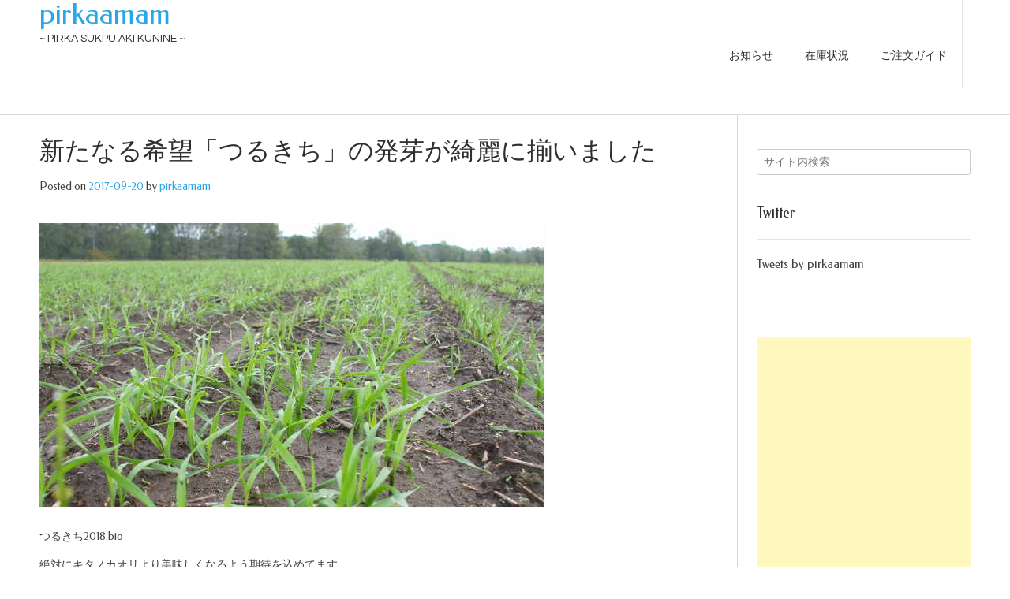

--- FILE ---
content_type: text/html; charset=UTF-8
request_url: https://pirkaamam.com/%E6%96%B0%E3%81%9F%E3%81%AA%E3%82%8B%E5%B8%8C%E6%9C%9B%E3%80%8C%E3%81%A4%E3%82%8B%E3%81%8D%E3%81%A1%E3%80%8D%E3%81%AE%E7%99%BA%E8%8A%BD%E3%81%8C%E7%B6%BA%E9%BA%97%E3%81%AB%E6%8F%83%E3%81%84%E3%81%BE/
body_size: 43146
content:
<!DOCTYPE html>
<html lang="ja">
<head>
<meta charset="UTF-8">
<meta name="viewport" content="width=device-width, initial-scale=1">
<link rel="profile" href="http://gmpg.org/xfn/11">
<link rel="pingback" href="https://pirkaamam.com/xmlrpc.php">

<title>新たなる希望「つるきち」の発芽が綺麗に揃いました &#8211; pirkaamam</title>
<meta name='robots' content='max-image-preview:large' />
	<style>img:is([sizes="auto" i], [sizes^="auto," i]) { contain-intrinsic-size: 3000px 1500px }</style>
	<link rel='dns-prefetch' href='//fonts.googleapis.com' />
<link rel="alternate" type="application/rss+xml" title="pirkaamam &raquo; フィード" href="https://pirkaamam.com/feed/" />
<link rel="alternate" type="application/rss+xml" title="pirkaamam &raquo; コメントフィード" href="https://pirkaamam.com/comments/feed/" />
<script type="text/javascript">
/* <![CDATA[ */
window._wpemojiSettings = {"baseUrl":"https:\/\/s.w.org\/images\/core\/emoji\/16.0.1\/72x72\/","ext":".png","svgUrl":"https:\/\/s.w.org\/images\/core\/emoji\/16.0.1\/svg\/","svgExt":".svg","source":{"concatemoji":"https:\/\/pirkaamam.com\/wp-includes\/js\/wp-emoji-release.min.js?ver=6.8.3"}};
/*! This file is auto-generated */
!function(s,n){var o,i,e;function c(e){try{var t={supportTests:e,timestamp:(new Date).valueOf()};sessionStorage.setItem(o,JSON.stringify(t))}catch(e){}}function p(e,t,n){e.clearRect(0,0,e.canvas.width,e.canvas.height),e.fillText(t,0,0);var t=new Uint32Array(e.getImageData(0,0,e.canvas.width,e.canvas.height).data),a=(e.clearRect(0,0,e.canvas.width,e.canvas.height),e.fillText(n,0,0),new Uint32Array(e.getImageData(0,0,e.canvas.width,e.canvas.height).data));return t.every(function(e,t){return e===a[t]})}function u(e,t){e.clearRect(0,0,e.canvas.width,e.canvas.height),e.fillText(t,0,0);for(var n=e.getImageData(16,16,1,1),a=0;a<n.data.length;a++)if(0!==n.data[a])return!1;return!0}function f(e,t,n,a){switch(t){case"flag":return n(e,"\ud83c\udff3\ufe0f\u200d\u26a7\ufe0f","\ud83c\udff3\ufe0f\u200b\u26a7\ufe0f")?!1:!n(e,"\ud83c\udde8\ud83c\uddf6","\ud83c\udde8\u200b\ud83c\uddf6")&&!n(e,"\ud83c\udff4\udb40\udc67\udb40\udc62\udb40\udc65\udb40\udc6e\udb40\udc67\udb40\udc7f","\ud83c\udff4\u200b\udb40\udc67\u200b\udb40\udc62\u200b\udb40\udc65\u200b\udb40\udc6e\u200b\udb40\udc67\u200b\udb40\udc7f");case"emoji":return!a(e,"\ud83e\udedf")}return!1}function g(e,t,n,a){var r="undefined"!=typeof WorkerGlobalScope&&self instanceof WorkerGlobalScope?new OffscreenCanvas(300,150):s.createElement("canvas"),o=r.getContext("2d",{willReadFrequently:!0}),i=(o.textBaseline="top",o.font="600 32px Arial",{});return e.forEach(function(e){i[e]=t(o,e,n,a)}),i}function t(e){var t=s.createElement("script");t.src=e,t.defer=!0,s.head.appendChild(t)}"undefined"!=typeof Promise&&(o="wpEmojiSettingsSupports",i=["flag","emoji"],n.supports={everything:!0,everythingExceptFlag:!0},e=new Promise(function(e){s.addEventListener("DOMContentLoaded",e,{once:!0})}),new Promise(function(t){var n=function(){try{var e=JSON.parse(sessionStorage.getItem(o));if("object"==typeof e&&"number"==typeof e.timestamp&&(new Date).valueOf()<e.timestamp+604800&&"object"==typeof e.supportTests)return e.supportTests}catch(e){}return null}();if(!n){if("undefined"!=typeof Worker&&"undefined"!=typeof OffscreenCanvas&&"undefined"!=typeof URL&&URL.createObjectURL&&"undefined"!=typeof Blob)try{var e="postMessage("+g.toString()+"("+[JSON.stringify(i),f.toString(),p.toString(),u.toString()].join(",")+"));",a=new Blob([e],{type:"text/javascript"}),r=new Worker(URL.createObjectURL(a),{name:"wpTestEmojiSupports"});return void(r.onmessage=function(e){c(n=e.data),r.terminate(),t(n)})}catch(e){}c(n=g(i,f,p,u))}t(n)}).then(function(e){for(var t in e)n.supports[t]=e[t],n.supports.everything=n.supports.everything&&n.supports[t],"flag"!==t&&(n.supports.everythingExceptFlag=n.supports.everythingExceptFlag&&n.supports[t]);n.supports.everythingExceptFlag=n.supports.everythingExceptFlag&&!n.supports.flag,n.DOMReady=!1,n.readyCallback=function(){n.DOMReady=!0}}).then(function(){return e}).then(function(){var e;n.supports.everything||(n.readyCallback(),(e=n.source||{}).concatemoji?t(e.concatemoji):e.wpemoji&&e.twemoji&&(t(e.twemoji),t(e.wpemoji)))}))}((window,document),window._wpemojiSettings);
/* ]]> */
</script>
<style id='wp-emoji-styles-inline-css' type='text/css'>

	img.wp-smiley, img.emoji {
		display: inline !important;
		border: none !important;
		box-shadow: none !important;
		height: 1em !important;
		width: 1em !important;
		margin: 0 0.07em !important;
		vertical-align: -0.1em !important;
		background: none !important;
		padding: 0 !important;
	}
</style>
<link rel='stylesheet' id='wp-block-library-css' href='https://pirkaamam.com/wp-includes/css/dist/block-library/style.min.css?ver=6.8.3' type='text/css' media='all' />
<style id='classic-theme-styles-inline-css' type='text/css'>
/*! This file is auto-generated */
.wp-block-button__link{color:#fff;background-color:#32373c;border-radius:9999px;box-shadow:none;text-decoration:none;padding:calc(.667em + 2px) calc(1.333em + 2px);font-size:1.125em}.wp-block-file__button{background:#32373c;color:#fff;text-decoration:none}
</style>
<style id='global-styles-inline-css' type='text/css'>
:root{--wp--preset--aspect-ratio--square: 1;--wp--preset--aspect-ratio--4-3: 4/3;--wp--preset--aspect-ratio--3-4: 3/4;--wp--preset--aspect-ratio--3-2: 3/2;--wp--preset--aspect-ratio--2-3: 2/3;--wp--preset--aspect-ratio--16-9: 16/9;--wp--preset--aspect-ratio--9-16: 9/16;--wp--preset--color--black: #000000;--wp--preset--color--cyan-bluish-gray: #abb8c3;--wp--preset--color--white: #ffffff;--wp--preset--color--pale-pink: #f78da7;--wp--preset--color--vivid-red: #cf2e2e;--wp--preset--color--luminous-vivid-orange: #ff6900;--wp--preset--color--luminous-vivid-amber: #fcb900;--wp--preset--color--light-green-cyan: #7bdcb5;--wp--preset--color--vivid-green-cyan: #00d084;--wp--preset--color--pale-cyan-blue: #8ed1fc;--wp--preset--color--vivid-cyan-blue: #0693e3;--wp--preset--color--vivid-purple: #9b51e0;--wp--preset--gradient--vivid-cyan-blue-to-vivid-purple: linear-gradient(135deg,rgba(6,147,227,1) 0%,rgb(155,81,224) 100%);--wp--preset--gradient--light-green-cyan-to-vivid-green-cyan: linear-gradient(135deg,rgb(122,220,180) 0%,rgb(0,208,130) 100%);--wp--preset--gradient--luminous-vivid-amber-to-luminous-vivid-orange: linear-gradient(135deg,rgba(252,185,0,1) 0%,rgba(255,105,0,1) 100%);--wp--preset--gradient--luminous-vivid-orange-to-vivid-red: linear-gradient(135deg,rgba(255,105,0,1) 0%,rgb(207,46,46) 100%);--wp--preset--gradient--very-light-gray-to-cyan-bluish-gray: linear-gradient(135deg,rgb(238,238,238) 0%,rgb(169,184,195) 100%);--wp--preset--gradient--cool-to-warm-spectrum: linear-gradient(135deg,rgb(74,234,220) 0%,rgb(151,120,209) 20%,rgb(207,42,186) 40%,rgb(238,44,130) 60%,rgb(251,105,98) 80%,rgb(254,248,76) 100%);--wp--preset--gradient--blush-light-purple: linear-gradient(135deg,rgb(255,206,236) 0%,rgb(152,150,240) 100%);--wp--preset--gradient--blush-bordeaux: linear-gradient(135deg,rgb(254,205,165) 0%,rgb(254,45,45) 50%,rgb(107,0,62) 100%);--wp--preset--gradient--luminous-dusk: linear-gradient(135deg,rgb(255,203,112) 0%,rgb(199,81,192) 50%,rgb(65,88,208) 100%);--wp--preset--gradient--pale-ocean: linear-gradient(135deg,rgb(255,245,203) 0%,rgb(182,227,212) 50%,rgb(51,167,181) 100%);--wp--preset--gradient--electric-grass: linear-gradient(135deg,rgb(202,248,128) 0%,rgb(113,206,126) 100%);--wp--preset--gradient--midnight: linear-gradient(135deg,rgb(2,3,129) 0%,rgb(40,116,252) 100%);--wp--preset--font-size--small: 13px;--wp--preset--font-size--medium: 20px;--wp--preset--font-size--large: 36px;--wp--preset--font-size--x-large: 42px;--wp--preset--spacing--20: 0.44rem;--wp--preset--spacing--30: 0.67rem;--wp--preset--spacing--40: 1rem;--wp--preset--spacing--50: 1.5rem;--wp--preset--spacing--60: 2.25rem;--wp--preset--spacing--70: 3.38rem;--wp--preset--spacing--80: 5.06rem;--wp--preset--shadow--natural: 6px 6px 9px rgba(0, 0, 0, 0.2);--wp--preset--shadow--deep: 12px 12px 50px rgba(0, 0, 0, 0.4);--wp--preset--shadow--sharp: 6px 6px 0px rgba(0, 0, 0, 0.2);--wp--preset--shadow--outlined: 6px 6px 0px -3px rgba(255, 255, 255, 1), 6px 6px rgba(0, 0, 0, 1);--wp--preset--shadow--crisp: 6px 6px 0px rgba(0, 0, 0, 1);}:where(.is-layout-flex){gap: 0.5em;}:where(.is-layout-grid){gap: 0.5em;}body .is-layout-flex{display: flex;}.is-layout-flex{flex-wrap: wrap;align-items: center;}.is-layout-flex > :is(*, div){margin: 0;}body .is-layout-grid{display: grid;}.is-layout-grid > :is(*, div){margin: 0;}:where(.wp-block-columns.is-layout-flex){gap: 2em;}:where(.wp-block-columns.is-layout-grid){gap: 2em;}:where(.wp-block-post-template.is-layout-flex){gap: 1.25em;}:where(.wp-block-post-template.is-layout-grid){gap: 1.25em;}.has-black-color{color: var(--wp--preset--color--black) !important;}.has-cyan-bluish-gray-color{color: var(--wp--preset--color--cyan-bluish-gray) !important;}.has-white-color{color: var(--wp--preset--color--white) !important;}.has-pale-pink-color{color: var(--wp--preset--color--pale-pink) !important;}.has-vivid-red-color{color: var(--wp--preset--color--vivid-red) !important;}.has-luminous-vivid-orange-color{color: var(--wp--preset--color--luminous-vivid-orange) !important;}.has-luminous-vivid-amber-color{color: var(--wp--preset--color--luminous-vivid-amber) !important;}.has-light-green-cyan-color{color: var(--wp--preset--color--light-green-cyan) !important;}.has-vivid-green-cyan-color{color: var(--wp--preset--color--vivid-green-cyan) !important;}.has-pale-cyan-blue-color{color: var(--wp--preset--color--pale-cyan-blue) !important;}.has-vivid-cyan-blue-color{color: var(--wp--preset--color--vivid-cyan-blue) !important;}.has-vivid-purple-color{color: var(--wp--preset--color--vivid-purple) !important;}.has-black-background-color{background-color: var(--wp--preset--color--black) !important;}.has-cyan-bluish-gray-background-color{background-color: var(--wp--preset--color--cyan-bluish-gray) !important;}.has-white-background-color{background-color: var(--wp--preset--color--white) !important;}.has-pale-pink-background-color{background-color: var(--wp--preset--color--pale-pink) !important;}.has-vivid-red-background-color{background-color: var(--wp--preset--color--vivid-red) !important;}.has-luminous-vivid-orange-background-color{background-color: var(--wp--preset--color--luminous-vivid-orange) !important;}.has-luminous-vivid-amber-background-color{background-color: var(--wp--preset--color--luminous-vivid-amber) !important;}.has-light-green-cyan-background-color{background-color: var(--wp--preset--color--light-green-cyan) !important;}.has-vivid-green-cyan-background-color{background-color: var(--wp--preset--color--vivid-green-cyan) !important;}.has-pale-cyan-blue-background-color{background-color: var(--wp--preset--color--pale-cyan-blue) !important;}.has-vivid-cyan-blue-background-color{background-color: var(--wp--preset--color--vivid-cyan-blue) !important;}.has-vivid-purple-background-color{background-color: var(--wp--preset--color--vivid-purple) !important;}.has-black-border-color{border-color: var(--wp--preset--color--black) !important;}.has-cyan-bluish-gray-border-color{border-color: var(--wp--preset--color--cyan-bluish-gray) !important;}.has-white-border-color{border-color: var(--wp--preset--color--white) !important;}.has-pale-pink-border-color{border-color: var(--wp--preset--color--pale-pink) !important;}.has-vivid-red-border-color{border-color: var(--wp--preset--color--vivid-red) !important;}.has-luminous-vivid-orange-border-color{border-color: var(--wp--preset--color--luminous-vivid-orange) !important;}.has-luminous-vivid-amber-border-color{border-color: var(--wp--preset--color--luminous-vivid-amber) !important;}.has-light-green-cyan-border-color{border-color: var(--wp--preset--color--light-green-cyan) !important;}.has-vivid-green-cyan-border-color{border-color: var(--wp--preset--color--vivid-green-cyan) !important;}.has-pale-cyan-blue-border-color{border-color: var(--wp--preset--color--pale-cyan-blue) !important;}.has-vivid-cyan-blue-border-color{border-color: var(--wp--preset--color--vivid-cyan-blue) !important;}.has-vivid-purple-border-color{border-color: var(--wp--preset--color--vivid-purple) !important;}.has-vivid-cyan-blue-to-vivid-purple-gradient-background{background: var(--wp--preset--gradient--vivid-cyan-blue-to-vivid-purple) !important;}.has-light-green-cyan-to-vivid-green-cyan-gradient-background{background: var(--wp--preset--gradient--light-green-cyan-to-vivid-green-cyan) !important;}.has-luminous-vivid-amber-to-luminous-vivid-orange-gradient-background{background: var(--wp--preset--gradient--luminous-vivid-amber-to-luminous-vivid-orange) !important;}.has-luminous-vivid-orange-to-vivid-red-gradient-background{background: var(--wp--preset--gradient--luminous-vivid-orange-to-vivid-red) !important;}.has-very-light-gray-to-cyan-bluish-gray-gradient-background{background: var(--wp--preset--gradient--very-light-gray-to-cyan-bluish-gray) !important;}.has-cool-to-warm-spectrum-gradient-background{background: var(--wp--preset--gradient--cool-to-warm-spectrum) !important;}.has-blush-light-purple-gradient-background{background: var(--wp--preset--gradient--blush-light-purple) !important;}.has-blush-bordeaux-gradient-background{background: var(--wp--preset--gradient--blush-bordeaux) !important;}.has-luminous-dusk-gradient-background{background: var(--wp--preset--gradient--luminous-dusk) !important;}.has-pale-ocean-gradient-background{background: var(--wp--preset--gradient--pale-ocean) !important;}.has-electric-grass-gradient-background{background: var(--wp--preset--gradient--electric-grass) !important;}.has-midnight-gradient-background{background: var(--wp--preset--gradient--midnight) !important;}.has-small-font-size{font-size: var(--wp--preset--font-size--small) !important;}.has-medium-font-size{font-size: var(--wp--preset--font-size--medium) !important;}.has-large-font-size{font-size: var(--wp--preset--font-size--large) !important;}.has-x-large-font-size{font-size: var(--wp--preset--font-size--x-large) !important;}
:where(.wp-block-post-template.is-layout-flex){gap: 1.25em;}:where(.wp-block-post-template.is-layout-grid){gap: 1.25em;}
:where(.wp-block-columns.is-layout-flex){gap: 2em;}:where(.wp-block-columns.is-layout-grid){gap: 2em;}
:root :where(.wp-block-pullquote){font-size: 1.5em;line-height: 1.6;}
</style>
<link rel='stylesheet' id='parent-style-css' href='https://pirkaamam.com/wp-content/themes/freestore/style.css?ver=6.8.3' type='text/css' media='all' />
<link rel='stylesheet' id='customizer_freestore_fonts-css' href='//fonts.googleapis.com/css?family=Federo%3Aregular%7CQuestrial%3Aregular%26subset%3Dlatin%2C' type='text/css' media='screen' />
<link rel='stylesheet' id='freestore-body-font-default-css' href='//fonts.googleapis.com/css?family=Open+Sans%3A400%2C300%2C300italic%2C400italic%2C600%2C600italic%2C700%2C700italic&#038;ver=1.2.2' type='text/css' media='all' />
<link rel='stylesheet' id='freestore-heading-font-default-css' href='//fonts.googleapis.com/css?family=Lato%3A400%2C300%2C300italic%2C400italic%2C700%2C700italic&#038;ver=1.2.2' type='text/css' media='all' />
<link rel='stylesheet' id='font-awesome-css' href='https://pirkaamam.com/wp-content/themes/freestore/includes/font-awesome/css/font-awesome.css?ver=4.7.0' type='text/css' media='all' />
<link rel='stylesheet' id='freestore-header-style-standard-css' href='https://pirkaamam.com/wp-content/themes/freestore/templates/css/header-standard.css?ver=1.2.2' type='text/css' media='all' />
<link rel='stylesheet' id='freestore-style-css' href='https://pirkaamam.com/wp-content/themes/freestore_child/style.css?ver=1.2.2' type='text/css' media='all' />
<link rel='stylesheet' id='freestore-no-footer-style-css' href='https://pirkaamam.com/wp-content/themes/freestore/templates/css/footer-none.css?ver=1.2.2' type='text/css' media='all' />
<!--n2css--><!--n2js--><script type="text/javascript" src="https://pirkaamam.com/wp-includes/js/jquery/jquery.min.js?ver=3.7.1" id="jquery-core-js"></script>
<script type="text/javascript" src="https://pirkaamam.com/wp-includes/js/jquery/jquery-migrate.min.js?ver=3.4.1" id="jquery-migrate-js"></script>
<link rel="https://api.w.org/" href="https://pirkaamam.com/wp-json/" /><link rel="alternate" title="JSON" type="application/json" href="https://pirkaamam.com/wp-json/wp/v2/posts/2488" /><link rel="EditURI" type="application/rsd+xml" title="RSD" href="https://pirkaamam.com/xmlrpc.php?rsd" />
<meta name="generator" content="WordPress 6.8.3" />
<link rel="canonical" href="https://pirkaamam.com/%e6%96%b0%e3%81%9f%e3%81%aa%e3%82%8b%e5%b8%8c%e6%9c%9b%e3%80%8c%e3%81%a4%e3%82%8b%e3%81%8d%e3%81%a1%e3%80%8d%e3%81%ae%e7%99%ba%e8%8a%bd%e3%81%8c%e7%b6%ba%e9%ba%97%e3%81%ab%e6%8f%83%e3%81%84%e3%81%be/" />
<link rel='shortlink' href='https://pirkaamam.com/?p=2488' />
<link rel="alternate" title="oEmbed (JSON)" type="application/json+oembed" href="https://pirkaamam.com/wp-json/oembed/1.0/embed?url=https%3A%2F%2Fpirkaamam.com%2F%25e6%2596%25b0%25e3%2581%259f%25e3%2581%25aa%25e3%2582%258b%25e5%25b8%258c%25e6%259c%259b%25e3%2580%258c%25e3%2581%25a4%25e3%2582%258b%25e3%2581%258d%25e3%2581%25a1%25e3%2580%258d%25e3%2581%25ae%25e7%2599%25ba%25e8%258a%25bd%25e3%2581%258c%25e7%25b6%25ba%25e9%25ba%2597%25e3%2581%25ab%25e6%258f%2583%25e3%2581%2584%25e3%2581%25be%2F" />
<link rel="alternate" title="oEmbed (XML)" type="text/xml+oembed" href="https://pirkaamam.com/wp-json/oembed/1.0/embed?url=https%3A%2F%2Fpirkaamam.com%2F%25e6%2596%25b0%25e3%2581%259f%25e3%2581%25aa%25e3%2582%258b%25e5%25b8%258c%25e6%259c%259b%25e3%2580%258c%25e3%2581%25a4%25e3%2582%258b%25e3%2581%258d%25e3%2581%25a1%25e3%2580%258d%25e3%2581%25ae%25e7%2599%25ba%25e8%258a%25bd%25e3%2581%258c%25e7%25b6%25ba%25e9%25ba%2597%25e3%2581%25ab%25e6%258f%2583%25e3%2581%2584%25e3%2581%25be%2F&#038;format=xml" />

<!-- Begin Custom CSS -->
<style type="text/css" id="freestore-custom-css">
body,
				.main-navigation ul li a,
				.widget-area .widget a{font-family:"Federo","Helvetica Neue",sans-serif;}h1, h2, h3, h4, h5, h6,
                h1 a, h2 a, h3 a, h4 a, h5 a, h6 a,
                .widget-area .widget-title,
                .woocommerce table.cart th,
                .woocommerce-page #content table.cart th,
                .woocommerce-page table.cart th,
                .woocommerce input.button.alt,
                .woocommerce-page #content input.button.alt,
                .woocommerce table.cart input,
                .woocommerce-page #content table.cart input,
                .woocommerce-page table.cart input,
                button, input[type="button"],
                input[type="reset"],
                input[type="submit"]{font-family:"Federo","Helvetica Neue",sans-serif;}.site-title a{font-family:"Federo","Helvetica Neue",sans-serif;}.site-title{font-size:36px;}.site-description{font-family:"Questrial","Helvetica Neue",sans-serif;}.site-branding a.custom-logo-link,
				.site-title{padding-top:0px;}
</style>
<!-- End Custom CSS -->
<style>
.ai-viewports                 {--ai: 1;}
.ai-viewport-3                { display: none !important;}
.ai-viewport-2                { display: none !important;}
.ai-viewport-1                { display: inherit !important;}
.ai-viewport-0                { display: none !important;}
@media (min-width: 768px) and (max-width: 979px) {
.ai-viewport-1                { display: none !important;}
.ai-viewport-2                { display: inherit !important;}
}
@media (max-width: 767px) {
.ai-viewport-1                { display: none !important;}
.ai-viewport-3                { display: inherit !important;}
}
</style>
</head>

<body class="wp-singular post-template-default single single-post postid-2488 single-format-standard wp-theme-freestore wp-child-theme-freestore_child freestore-page-styling-flat">

<div id="page" class="hfeed site freestore-meta-slider">
	
	
	
<header id="masthead" class="site-header">
	
		
	<div class="site-container">
		
				    <div class="search-block">
		        		        	<form role="search" method="get" class="search-form" action="https://pirkaamam.com/">
	<label>
		<input type="search" class="search-field" placeholder="サイト内検索" value="" name="s" />
	</label>
	<input type="submit" class="search-submit" value="&nbsp;" />
</form>		        		    </div>
				
		<div class="site-branding">
					        <h1 class="site-title"><a href="https://pirkaamam.com/" title="pirkaamam">pirkaamam</a></h1>
		        <h2 class="site-description">~ pirka sukpu aki kunine ~</h2>
		    		</div><!-- .site-branding -->
		
					<div class="menu-search">
		    	<i class="fa fa-search search-btn"></i>
		    </div>
				
		
		<nav id="site-navigation" class="main-navigation freestore-nav-underline" role="navigation">
			<span class="header-menu-button"><i class="fa fa-bars"></i><span>menu</span></span>
			<div id="main-menu" class="main-menu-container">
				<div class="main-menu-close"><i class="fa fa-angle-right"></i><i class="fa fa-angle-left"></i></div>
				<div class="menu-menu-container"><ul id="primary-menu" class="menu"><li id="menu-item-10453" class="menu-item menu-item-type-taxonomy menu-item-object-category menu-item-10453"><a href="https://pirkaamam.com/category/information/">お知らせ</a></li>
<li id="menu-item-5843" class="menu-item menu-item-type-post_type menu-item-object-page menu-item-5843"><a href="https://pirkaamam.com/stock/">在庫状況</a></li>
<li id="menu-item-10376" class="menu-item menu-item-type-post_type menu-item-object-page menu-item-10376"><a href="https://pirkaamam.com/order_guide/">ご注文ガイド</a></li>
</ul></div>			</div>
		</nav><!-- #site-navigation -->
		
		<div class="clearboth"></div>
	</div>
		
</header><!-- #masthead -->	
		
	
	<div class="site-container content-has-sidebar freestore-woocommerce-cols-4 ">

	<div id="primary" class="content-area ">
		<main id="main" class="site-main" role="main">

		
			
<article id="post-2488" class="post-2488 post type-post status-publish format-standard hentry category-turukiti">
	<header class="entry-header">
		<h1 class="entry-title">新たなる希望「つるきち」の発芽が綺麗に揃いました</h1>
		<div class="entry-meta">
			<span class="posted-on">Posted on <a href="https://pirkaamam.com/%e6%96%b0%e3%81%9f%e3%81%aa%e3%82%8b%e5%b8%8c%e6%9c%9b%e3%80%8c%e3%81%a4%e3%82%8b%e3%81%8d%e3%81%a1%e3%80%8d%e3%81%ae%e7%99%ba%e8%8a%bd%e3%81%8c%e7%b6%ba%e9%ba%97%e3%81%ab%e6%8f%83%e3%81%84%e3%81%be/" rel="bookmark"><time class="entry-date published" datetime="2017-09-20T18:19:57+09:00">2017-09-20</time><time class="updated" datetime="2019-05-25T18:03:35+09:00">2019-05-25</time></a></span><span class="byline"> by <span class="author vcard"><a class="url fn n" href="https://pirkaamam.com/author/pirkaamam/">pirkaamam</a></span></span>		</div><!-- .entry-meta -->
	</header><!-- .entry-header -->
	
	
	<div class="entry-content">
		<p><img fetchpriority="high" decoding="async" class="alignnone size-full wp-image-2489" src="https://pirkaamam.com/wp-content/uploads/306fba248eb4b2d8064e59b8d7721c9b.jpg" alt="" width="640" height="360" srcset="https://pirkaamam.com/wp-content/uploads/306fba248eb4b2d8064e59b8d7721c9b.jpg 640w, https://pirkaamam.com/wp-content/uploads/306fba248eb4b2d8064e59b8d7721c9b-600x338.jpg 600w, https://pirkaamam.com/wp-content/uploads/306fba248eb4b2d8064e59b8d7721c9b-300x169.jpg 300w" sizes="(max-width: 640px) 100vw, 640px" /><br />
つるきち2018.bio</p>
<p>絶対にキタノカオリより美味しくなるよう期待を込めてます。</p>
<p>ちなみに今回、秋小麦の種まきでは、ざっと14種類の麦を蒔いています。<br />
全ての品種の無事発芽を本日付で確認できました。</p>
<p>多くの職人方に「何の品種を蒔いたらいいのでしょうか？」と、しつこくしつこく聞いた結果、「好きなのを蒔くのがいい」とものの見事に意見が揃ってましたので、このような新タイプの麦が大多数をしめる結果となりました。</p>
<p>新タイプばかりなので、好きで蒔いたのかどうか自分でもわかりませんが、どことなくワクワクしてる自分がいるのもまた事実です。</p>
<p>新しい小麦を集めて楽しんでいるだけにも思えてきます。<br />
これが本当の新麦コレクション。なんてね。</p>
			</div><!-- .entry-content -->

	<footer class="entry-footer">
		<span class="cat-links">Posted in <a href="https://pirkaamam.com/category/turukiti/" rel="category tag">ツルキチ</a></span>	</footer><!-- .entry-footer -->
</article><!-- #post-## -->

			
	<nav class="navigation post-navigation" aria-label="投稿">
		<h2 class="screen-reader-text">投稿ナビゲーション</h2>
		<div class="nav-links"><div class="nav-previous"><a href="https://pirkaamam.com/%e3%83%8e%e3%82%a2%e3%81%ae%e3%83%91%e3%83%b3%e3%81%ab%e5%87%ba%e4%bc%9a%e3%81%88%e3%82%8b%e8%b2%b4%e9%87%8d%e3%81%aa%e3%81%8a%e5%ba%97%e3%82%92%e3%81%bf%e3%81%a4%e3%81%91%e3%81%a6%e3%81%8f%e3%81%a0/" rel="prev">ノアのパンに出会える貴重なお店をみつけてください</a></div><div class="nav-next"><a href="https://pirkaamam.com/%e8%87%aa%e7%84%b6%e8%b1%8a%e3%81%8b%e3%81%a7%e9%9d%99%e3%81%8b%e3%81%aa%e6%9a%ae%e3%82%89%e3%81%97%e3%81%ae%e8%89%af%e3%81%95%e3%82%92%e7%a4%ba%e3%81%9b%e3%82%8b%e3%81%a8%e3%81%84%e3%81%84%e3%81%aa/" rel="next">自然豊かで静かな暮らしの良さを示せるといいな</a></div></div>
	</nav>
			
		<div class='code-block code-block-1' style='margin: 8px 0; clear: both;'>
<script async src="https://pagead2.googlesyndication.com/pagead/js/adsbygoogle.js"></script>
<!-- ディスプレイ広告_スクエア_投稿 -->
<ins class="adsbygoogle"
     style="display:block"
     data-ad-client="ca-pub-6497864817865919"
     data-ad-slot="5151815488"
     data-ad-format="auto"
     data-full-width-responsive="true"></ins>
<script>
     (adsbygoogle = window.adsbygoogle || []).push({});
</script></div>

		</main><!-- #main -->
	</div><!-- #primary -->

	        
<div id="secondary" class="widget-area" role="complementary">
	<aside id="search-3" class="widget widget_search"><form role="search" method="get" class="search-form" action="https://pirkaamam.com/">
	<label>
		<input type="search" class="search-field" placeholder="サイト内検索" value="" name="s" />
	</label>
	<input type="submit" class="search-submit" value="&nbsp;" />
</form></aside><aside id="text-4" class="widget widget_text"><h3 class="widget-title">Twitter</h3>			<div class="textwidget"><p><code><a class="twitter-timeline" href="https://twitter.com/pirkaamam?ref_src=twsrc%5Etfw">Tweets by pirkaamam</a> <script async src="https://platform.twitter.com/widgets.js" charset="utf-8"></script></code></p>
</div>
		</aside><aside id="text-6" class="widget widget_text">			<div class="textwidget"><p><script async src="https://pagead2.googlesyndication.com/pagead/js/adsbygoogle.js"></script><br />
<!-- ディスプレイ広告_スクエア_サイドバー --><br />
<ins class="adsbygoogle" style="display: block;" data-ad-client="ca-pub-6497864817865919" data-ad-slot="5726530553" data-ad-format="auto" data-full-width-responsive="true"></ins><br />
<script>
     (adsbygoogle = window.adsbygoogle || []).push({});
</script></p>
</div>
		</aside>
		<aside id="recent-posts-5" class="widget widget_recent_entries">
		<h3 class="widget-title">最近の投稿</h3>
		<ul>
											<li>
					<a href="https://pirkaamam.com/%e5%90%8d%e7%a7%b0%e5%a4%89%e6%9b%b4%e3%82%b9%e3%83%9a%e3%83%ab%e3%83%88%e3%83%96%e3%83%a9%e3%83%83%e3%82%af%e2%86%92%e3%82%a8%e3%83%b3%e3%83%9e%e3%83%bc%e3%82%b9%e3%83%9a%e3%83%ab%e3%83%88/">名称変更スペルト(ブラック)→エンマー&#038;スペルト</a>
									</li>
											<li>
					<a href="https://pirkaamam.com/%e4%bb%8a%e3%82%b7%e3%83%bc%e3%82%ba%e3%83%b32025%e3%81%ae%e7%95%91%e4%bb%95%e4%ba%8b%e3%81%8c%e7%84%a1%e4%ba%8b%e3%81%ab%e7%b5%82%e4%ba%86%e3%81%97%e3%81%be%e3%81%97%e3%81%9f/">今シーズン(2025)の畑仕事が無事に終了しました</a>
									</li>
											<li>
					<a href="https://pirkaamam.com/%e3%82%b9%e3%83%9a%e3%83%ab%e3%83%88%e5%b0%8f%e9%ba%a6%e3%81%aa%e3%82%89%e4%bd%93%e8%aa%bf%e3%81%8c%e5%a4%a7%e4%b8%88%e5%a4%ab%e3%81%ae%e6%96%b9%e3%81%8c%e7%8f%be%e5%ae%9f%e3%81%ab%e3%81%84%e3%81%be/">スペルト小麦なら体調が大丈夫の方が現実にいました</a>
									</li>
											<li>
					<a href="https://pirkaamam.com/%e3%80%8cbles-de-population-2024%e5%8e%9f%e6%9c%ac%e3%80%8d%e8%b2%a9%e5%a3%b2%e7%b5%82%e4%ba%86%e3%81%84%e3%81%9f%e3%81%97%e3%81%be%e3%81%99/">「Blés de Population 2024(原本)」販売終了いたします</a>
									</li>
											<li>
					<a href="https://pirkaamam.com/%e7%94%bb%e5%83%8fai%e5%87%84%e3%81%84%e3%81%a7%e3%81%99%e3%81%ad/">画像AI凄いですね</a>
									</li>
											<li>
					<a href="https://pirkaamam.com/%e3%80%8c%e6%84%9b%e3%81%ae%e5%b0%8f%e9%ba%a6%e3%80%8d%e3%81%ae%e5%90%8d%e5%89%8d%e3%81%ae%e7%94%b1%e6%9d%a5/">「愛の小麦」の名前の由来</a>
									</li>
											<li>
					<a href="https://pirkaamam.com/%e8%80%95%e3%81%97%e3%81%a6%e7%b1%be%e6%91%ba%e3%82%8a%e3%81%99%e3%82%8b%e6%af%8e%e6%97%a5/">耕して籾摺りする毎日</a>
									</li>
											<li>
					<a href="https://pirkaamam.com/%e3%83%a9%e3%82%a4%e9%ba%a699%e3%81%af%e7%94%a3%e5%b9%b42024or2025%e3%82%92%e3%81%8a%e9%81%b8%e3%81%b3%e3%81%84%e3%81%9f%e3%81%a0%e3%81%91%e3%81%be%e3%81%99/">ライ麦(99)は産年(2024or2025)をお選びいただけます</a>
									</li>
											<li>
					<a href="https://pirkaamam.com/%e3%80%8c%e6%84%9b%e3%81%ae%e5%b0%8f%e9%ba%a6%e6%97%a7bles-de-population-2025%e3%80%8d%e8%b2%a9%e5%a3%b2%e9%96%8b%e5%a7%8b%e3%81%97%e3%81%be%e3%81%99/">「愛の小麦(旧Blés de Population) 2025」販売開始します</a>
									</li>
											<li>
					<a href="https://pirkaamam.com/%e3%80%8c%e3%82%ad%e3%82%bf%e3%83%af%e3%82%bb%e3%82%bd%e3%83%90-2025%e3%80%8d%e3%82%92%e5%8f%8e%e7%a9%ab%e3%81%97%e3%81%be%e3%81%97%e3%81%9f/">「キタワセソバ 2025」を収穫しました</a>
									</li>
											<li>
					<a href="https://pirkaamam.com/%e3%80%8c%e7%a5%88%e3%82%8a%e3%81%ae%e5%b0%8f%e9%ba%a6-2025%e3%80%8d%e5%9c%a8%e5%ba%ab%e5%83%85%e5%b0%91%e3%81%ab%e3%81%aa%e3%82%8a%e3%81%be%e3%81%97%e3%81%9f/">「祈りの小麦 2025」在庫僅少になりました</a>
									</li>
											<li>
					<a href="https://pirkaamam.com/%e3%80%8c%e3%82%b9%e3%83%9a%e3%83%ab%e3%83%88txca-2025%e3%80%8d%e3%81%ab%e5%88%87%e3%82%8a%e6%9b%bf%e3%82%8f%e3%82%8a%e3%81%be%e3%81%97%e3%81%9f/">「スペルト(TXCA) 2025」に切り替わりました</a>
									</li>
											<li>
					<a href="https://pirkaamam.com/%e9%9b%a8%e3%81%ae%e6%97%a5%e3%81%ae%e6%97%a5%e6%9b%9c%e6%97%a5/">雨の日の日曜日</a>
									</li>
											<li>
					<a href="https://pirkaamam.com/%e3%80%8c%e3%83%a9%e3%82%a4%e9%ba%a6-2026%e3%80%8d%e3%81%ae%e7%a8%ae%e3%81%be%e3%81%8d%e3%82%92%e3%81%97%e3%81%be%e3%81%97%e3%81%9f/">「ライ麦 2026」の種まきをしました</a>
									</li>
											<li>
					<a href="https://pirkaamam.com/%e3%80%8c%e6%84%9b%e3%81%ae%e5%b0%8f%e9%ba%a6%e6%97%a7bles-de-population-2026%e3%80%8d%e3%81%ae%e7%a8%ae%e3%81%be%e3%81%8d%e3%82%92%e3%81%97%e3%81%be%e3%81%97%e3%81%9f/">「愛の小麦(旧Blés de Population) 2026」の種まきをしました</a>
									</li>
											<li>
					<a href="https://pirkaamam.com/%e3%80%8c%e7%a5%88%e3%82%8a%e3%81%ae%e5%b0%8f%e9%ba%a6-2026%e3%80%8d%e3%81%ae%e7%a8%ae%e3%81%be%e3%81%8d%e3%82%92%e3%81%97%e3%81%be%e3%81%97%e3%81%9f/">「祈りの小麦 2026」の種まきをしました</a>
									</li>
											<li>
					<a href="https://pirkaamam.com/%e6%9c%89%e6%a9%9fjas%e5%b9%b4%e6%ac%a1%e5%ae%9f%e5%9c%b0%e6%a4%9c%e6%9f%bb2025%e3%82%92%e5%8f%97%e3%81%91%e3%81%be%e3%81%97%e3%81%9f/">有機JAS年次実地検査(2025)を受けました</a>
									</li>
											<li>
					<a href="https://pirkaamam.com/2025%e7%94%a3%e5%a4%a7%e8%b1%86%e3%81%ae%e5%8f%8e%e7%a9%ab%e3%82%92%e3%81%97%e3%81%a6%e3%81%be%e3%81%99/">2025産大豆の収穫をしてます</a>
									</li>
											<li>
					<a href="https://pirkaamam.com/%e3%80%8c%e3%82%b9%e3%83%9a%e3%83%ab%e3%83%88txca-2026%e3%80%8d%e3%81%ae%e7%a8%ae%e3%81%be%e3%81%8d%e3%82%92%e3%81%97%e3%81%be%e3%81%97%e3%81%9f/">「スペルト(TXCA) 2026」の種まきをしました</a>
									</li>
											<li>
					<a href="https://pirkaamam.com/%ef%bc%98%e6%9c%88%e3%81%ae%e3%82%92%e5%bf%98%e3%82%8c%e3%81%a6%e3%81%97%e3%81%be%e3%81%a3%e3%81%a6%e3%81%84%e3%81%9f%e3%82%88%e3%81%86%e3%81%aa%e6%b0%97%e3%81%8c%e3%81%97%e3%81%be%e3%81%99/">８月のを忘れてしまっていたような気がします</a>
									</li>
											<li>
					<a href="https://pirkaamam.com/%e3%80%8c%e3%81%8d%e3%81%9f%e3%81%bb%e3%81%aa%e3%81%bf-2026%e3%80%8d%e3%81%ae%e7%a8%ae%e3%81%be%e3%81%8d%e3%82%92%e3%81%97%e3%81%be%e3%81%97%e3%81%9f/">「きたほなみ 2026」の種まきをしました</a>
									</li>
											<li>
					<a href="https://pirkaamam.com/2026%e5%b9%b4%e7%94%a3%e9%ba%a6%e9%a1%9e%e3%81%ae%e7%a8%ae%e3%81%be%e3%81%8d%e3%82%92%e5%a7%8b%e3%82%81%e3%81%be%e3%81%97%e3%81%9f/">2026年産麦類の種まきを始めました</a>
									</li>
											<li>
					<a href="https://pirkaamam.com/%e3%81%93%e3%82%93%e3%81%aa%e3%81%ab%e5%b0%8f%e3%81%95%e3%81%8f%e3%81%a6%e3%81%8b%e3%82%8f%e3%81%84%e3%82%89%e3%81%97%e3%81%84/">こんなに小さくてかわいらしい</a>
									</li>
											<li>
					<a href="https://pirkaamam.com/%e5%bd%b1%e9%9f%bf%e3%82%92%e6%b5%b4%e3%81%b3%e3%81%a6youtuber%e3%81%97%e3%81%a6%e3%81%be%e3%81%99/">影響を浴びてYoutuberしてます</a>
									</li>
											<li>
					<a href="https://pirkaamam.com/2024%e3%82%b7%e3%83%bc%e3%82%ba%e3%83%b3%e7%b5%b1%e8%a8%88%e3%83%88%e3%83%83%e3%83%97%ef%bc%97/">2024シーズン統計トップ７</a>
									</li>
											<li>
					<a href="https://pirkaamam.com/%e3%80%8c%e7%a5%88%e3%82%8a%e3%81%ae%e5%b0%8f%e9%ba%a6-2025%e3%80%8d%e8%b2%a9%e5%a3%b2%e9%96%8b%e5%a7%8b%e3%81%97%e3%81%be%e3%81%99/">「祈りの小麦 2025」販売開始します</a>
									</li>
											<li>
					<a href="https://pirkaamam.com/%e6%8b%ac%e5%bc%a7%e6%9b%b8%e3%81%8d%e3%82%92%e5%b0%91%e3%81%97%e6%95%b4%e7%90%86%e3%81%97%e3%81%be%e3%81%99/">括弧書きを少し整理します</a>
									</li>
											<li>
					<a href="https://pirkaamam.com/%e3%80%8c%e3%83%a9%e3%82%a4%e9%ba%a699-2025%e3%80%8d%e8%b2%a9%e5%a3%b2%e9%96%8b%e5%a7%8b%e3%81%97%e3%81%be%e3%81%99/">「ライ麦(99) 2025」販売開始します</a>
									</li>
											<li>
					<a href="https://pirkaamam.com/%e6%9c%89%e6%a9%9f%e3%83%bb%e8%87%aa%e7%84%b6%e6%a0%bd%e5%9f%b9%e7%94%9f%e7%94%a3%e8%80%85%e3%81%ae%e6%a0%bd%e5%9f%b9%e6%8a%80%e8%a1%93%e3%81%ae%e9%80%b2%e5%8c%96%e3%81%8c%e5%87%84%e3%81%be%e3%81%98/">有機・自然栽培生産者の栽培技術の進化が凄まじいです</a>
									</li>
											<li>
					<a href="https://pirkaamam.com/%e3%80%8c%e2%99%a5%e3%82%b9%e3%83%9a%e3%83%ab%e3%83%88%e6%9c%9f%e9%96%93%e9%99%90%e5%ae%9a%e5%89%b2%e3%80%8d%e5%bb%83%e6%ad%a2%e3%80%81%e3%81%9d%e3%81%ae%e4%bb%96%e6%94%b9%e5%ae%9a%e3%81%ae%e3%81%8a/">「♥スペルト期間限定割」廃止、その他改定のお知らせ</a>
									</li>
											<li>
					<a href="https://pirkaamam.com/%e3%83%95%e3%83%ac%e3%82%b3%e3%83%b3%e8%a9%b0%e3%82%81%e5%80%89%e5%ba%ab%e4%bf%9d%e7%ae%a1%e4%bd%9c%e6%a5%ad%e4%b8%ad/">フレコン詰め倉庫保管作業中</a>
									</li>
											<li>
					<a href="https://pirkaamam.com/%e3%80%8c%e3%82%b9%e3%83%9a%e3%83%ab%e3%83%88%e3%83%96%e3%83%a9%e3%83%83%e3%82%af-2025%e3%80%8d%e5%8f%8e%e7%a9%ab%e3%81%97%e3%81%be%e3%81%97%e3%81%9f/">「スペルト(ブラック) 2025」収穫しました</a>
									</li>
											<li>
					<a href="https://pirkaamam.com/%e3%80%8c%e3%83%a9%e3%82%a4%e9%ba%a699-2025%e3%80%8d%e5%8f%8e%e7%a9%ab%e3%81%97%e3%81%be%e3%81%97%e3%81%9f/">「ライ麦(99) 2025」収穫しました</a>
									</li>
											<li>
					<a href="https://pirkaamam.com/%e3%80%8c%e3%82%b9%e3%83%9a%e3%83%ab%e3%83%88txca-2025%e3%80%8d%e5%8f%8e%e7%a9%ab%e3%81%97%e3%81%be%e3%81%97%e3%81%9f/">「スペルト(TXCA) 2025」収穫しました</a>
									</li>
											<li>
					<a href="https://pirkaamam.com/%e3%80%8c%e3%81%8d%e3%81%9f%e3%81%bb%e3%81%aa%e3%81%bf-2025%e3%80%8d%e5%8f%8e%e7%a9%ab%e3%81%97%e3%81%be%e3%81%97%e3%81%9f/">「きたほなみ 2025」収穫しました</a>
									</li>
											<li>
					<a href="https://pirkaamam.com/%e3%80%8c%e3%83%a9%e3%82%a4%e9%ba%a699-2024%e3%80%8d%e8%b2%a9%e5%a3%b2%e4%bc%91%e6%ad%a2%e4%b8%ad/">「ライ麦(99) 2024」販売休止中</a>
									</li>
											<li>
					<a href="https://pirkaamam.com/%e3%80%8c%e7%a5%88%e3%82%8a%e3%81%ae%e5%b0%8f%e9%ba%a6-2025%e3%80%8d%e5%8f%8e%e7%a9%ab%e3%81%97%e3%81%be%e3%81%97%e3%81%9f/">「祈りの小麦 2025」収穫しました</a>
									</li>
											<li>
					<a href="https://pirkaamam.com/%e3%80%8cbles-de-population-2025%e3%80%8d%e5%8f%8e%e7%a9%ab%e3%81%97%e3%81%be%e3%81%97%e3%81%9f/">「Blés de Population 2025」収穫しました</a>
									</li>
											<li>
					<a href="https://pirkaamam.com/%e3%81%84%e3%81%a4%e3%81%ae%e9%96%93%e3%81%ab%e3%81%8b%e8%b3%91%e3%82%84%e3%81%8b%e3%81%aa%e3%83%a1%e3%83%b3%e3%83%90%e3%83%bc%e3%81%ab%e3%81%aa%e3%81%a3%e3%81%a6%e3%81%be%e3%81%99/">いつの間にか賑やかなメンバーになってます</a>
									</li>
											<li>
					<a href="https://pirkaamam.com/%e3%80%8c%e3%82%b9%e3%83%9a%e3%83%ab%e3%83%88healing-2024%e3%80%8d%e5%ae%8c%e5%a3%b2%e3%81%84%e3%81%9f%e3%81%97%e3%81%be%e3%81%97%e3%81%9f/">「スペルト(Healing) 2024」完売いたしました</a>
									</li>
											<li>
					<a href="https://pirkaamam.com/%e3%83%8f%e3%83%83%e3%83%94%e3%83%bc%e3%83%a1%e3%82%a4%e3%81%a1%e3%82%83%e3%82%93%e3%82%ad%e3%83%a3%e3%83%b3%e3%83%9a%e3%83%bc%e3%83%b3/">ハッピーメイちゃんキャンペーン</a>
									</li>
											<li>
					<a href="https://pirkaamam.com/%e7%95%b0%e5%b8%b8%e3%81%aa%e7%8c%9b%e6%9a%91%e3%81%ab%e3%81%aa%e3%81%a3%e3%81%a6%e3%81%8a%e3%82%8a%e3%81%be%e3%81%99/">異常な猛暑になっております</a>
									</li>
											<li>
					<a href="https://pirkaamam.com/%e5%a4%9a%e6%89%8d%e3%81%aa%e5%a4%9a%e9%9d%a2%e3%80%81%e3%81%9f%e3%81%8f%e3%81%95%e3%82%93%e3%81%ae%e8%a1%a8%e6%83%85%e3%82%92%e3%82%82%e3%81%a4%e6%96%b9/">多才な多面、たくさんの表情をもつ方</a>
									</li>
											<li>
					<a href="https://pirkaamam.com/%e6%96%b0%e9%ba%a6%e3%82%b3%e3%83%ac%e3%82%af%e3%82%b7%e3%83%a7%e3%83%b350%e4%ba%ba%e8%bb%8a25%e5%8f%b0/">新麦コレクション50人車25台</a>
									</li>
											<li>
					<a href="https://pirkaamam.com/sns%e3%81%ae%e3%82%a4%e3%83%a1%e3%83%bc%e3%82%b8%e3%81%af%e6%89%80%e8%a9%ae%e8%99%9a%e5%83%8f%e3%81%a7%e3%81%99%e3%81%ad/">SNSのイメージは所詮虚像ですね</a>
									</li>
											<li>
					<a href="https://pirkaamam.com/%ef%bc%88%e5%8e%9f%e6%9c%ac%ef%bc%89%e3%81%ae%e3%83%91%e3%83%b3%e3%81%a7%e3%81%ae%e6%82%9f%e3%82%8a/">（原本）のパンでの悟り</a>
									</li>
											<li>
					<a href="https://pirkaamam.com/%e3%82%b9%e3%83%9a%e3%83%ab%e3%83%88%e3%81%ae%e7%b4%94%e5%ba%a6%e3%82%92%e4%b8%8a%e3%81%92%e3%82%8b%e3%81%ae%e5%a4%a7%e6%88%90%e5%8a%9f/">スペルトの純度を上げるの大成功</a>
									</li>
											<li>
					<a href="https://pirkaamam.com/%e5%9c%9f%e3%81%a5%e3%81%8f%e3%82%8a%e3%81%ae%e8%8b%a6%e5%8a%b4%e3%81%af%e5%a0%b1%e3%82%8f%e3%82%8c%e3%82%8b%e3%82%93%e3%81%a7%e3%81%99%e3%81%ad/">土づくりの苦労は報われるんですね</a>
									</li>
											<li>
					<a href="https://pirkaamam.com/rp%e3%83%a9%e3%82%a4%e3%83%9d%e3%82%a4%e3%83%b3%e3%83%88%e3%81%ab%e3%81%a4%e3%81%84%e3%81%a6%e8%b3%aa%e5%95%8f%e3%81%a8%e5%9b%9e%e7%ad%94/">RP(ライポイント)について質問と回答</a>
									</li>
											<li>
					<a href="https://pirkaamam.com/rp%e3%83%a9%e3%82%a4%e3%83%9d%e3%82%a4%e3%83%b3%e3%83%88%e5%89%8d%e5%80%9f%e3%82%8a%e5%8f%af%e8%83%bd%e3%81%ab%e3%81%aa%e3%82%8a%e3%81%be%e3%81%97%e3%81%9f/">RP(ライポイント)前借り可能になりました</a>
									</li>
											<li>
					<a href="https://pirkaamam.com/%e3%81%93%e3%81%93%e3%81%be%e3%81%a7%e5%85%89%e3%82%89%e3%81%9b%e3%81%a6%e3%82%82%e8%aa%b0%e3%81%a0%e3%81%8b%e3%82%8f%e3%81%8b%e3%82%8b%e5%87%84%e3%81%84%e5%ad%98%e5%9c%a8%e6%84%9f/">ここまで光らせても誰だかわかる凄い存在感</a>
									</li>
											<li>
					<a href="https://pirkaamam.com/%e3%80%8cspiritual-wheat-2024%e3%80%8d%e5%ae%8c%e5%a3%b2%e3%81%84%e3%81%9f%e3%81%97%e3%81%be%e3%81%97%e3%81%9f/">「Spiritual Wheat 2024」完売いたしました</a>
									</li>
											<li>
					<a href="https://pirkaamam.com/%e3%80%8cbles-de-population-2024%e3%83%9f%e3%83%83%e3%82%b7%e3%83%a510%e3%80%8d%e5%ae%8c%e5%a3%b2%e3%81%84%e3%81%9f%e3%81%97%e3%81%be%e3%81%97%e3%81%9f/">「Blés de Population 2024(ミッシュ10)」完売いたしました</a>
									</li>
											<li>
					<a href="https://pirkaamam.com/%ef%bc%96%e6%9c%88%e3%81%ae%e8%a6%96%e5%af%9f%e3%82%b7%e3%83%bc%e3%82%ba%e3%83%b3%e3%81%ab%e5%90%91%e3%81%91%e3%81%a6%e3%81%ae%e6%b0%97%e6%8c%81%e3%81%a1%e3%81%ae%e6%ba%96%e5%82%99/">６月の視察シーズンに向けての気持ちの準備</a>
									</li>
											<li>
					<a href="https://pirkaamam.com/%e3%83%9f%e3%83%83%e3%82%b7%e3%83%a5%e5%89%b2%e5%90%88%e3%81%ae%e7%b0%a1%e5%8d%98%e3%81%aa%e8%aa%bf%e3%81%b9%e6%96%b9/">ミッシュ割合の簡単な調べ方</a>
									</li>
											<li>
					<a href="https://pirkaamam.com/%e3%80%80%e3%80%8c%e2%99%a5%e7%9f%b3%e8%87%bc%e5%89%b2%e3%80%8d%e5%bb%83%e6%ad%a2%e3%80%81%e3%81%9d%e3%81%ae%e4%bb%96%e6%94%b9%e5%ae%9a%e3%81%ae%e3%81%8a%e7%9f%a5%e3%82%89%e3%81%9b/">　「♥石臼割」廃止、その他改定のお知らせ</a>
									</li>
											<li>
					<a href="https://pirkaamam.com/%e3%80%8c%e3%82%b9%e3%83%9a%e3%83%ab%e3%83%88healing-2024%e3%80%8d%e6%95%b0%e9%87%8f%e9%99%90%e5%ae%9a%e8%b2%a9%e5%a3%b2%e3%81%97%e3%81%be%e3%81%99/">「スペルト(Healing) 2024」数量限定販売します</a>
									</li>
											<li>
					<a href="https://pirkaamam.com/%e3%80%8c%e3%83%a9%e3%82%a4%e9%ba%a6healing-2024%e3%80%8d%e8%b2%a9%e5%a3%b2%e3%82%92%e9%96%8b%e5%a7%8b%e3%81%97%e3%81%be%e3%81%97%e3%81%9f/">「ライ麦(Healing) 2024」販売を開始しました</a>
									</li>
											<li>
					<a href="https://pirkaamam.com/%e3%80%8c%e8%87%aa%e7%84%b6%e6%a0%bd%e5%9f%b9%e5%b0%8f%e9%ba%a6-2023%e3%80%8d%e5%ae%8c%e5%a3%b2%e3%81%84%e3%81%9f%e3%81%97%e3%81%be%e3%81%97%e3%81%9f/">「自然栽培小麦 2023」完売いたしました</a>
									</li>
											<li>
					<a href="https://pirkaamam.com/%e3%80%8cbles-de-population-2024%e3%83%9f%e3%83%83%e3%82%b7%e3%83%a520%e3%80%8d%e8%b2%a9%e5%a3%b2%e3%82%92%e9%96%8b%e5%a7%8b%e3%81%97%e3%81%be%e3%81%97%e3%81%9f/">「Blés de Population 2024(ミッシュ20)」販売を開始しました</a>
									</li>
											<li>
					<a href="https://pirkaamam.com/%e3%80%8cbles-de-population-2024%e3%83%9f%e3%83%83%e3%82%b7%e3%83%a510%e3%80%8d%e6%95%b0%e9%87%8f%e9%99%90%e5%ae%9a%e8%b2%a9%e5%a3%b2%e3%81%97%e3%81%be%e3%81%99/">「Blés de Population 2024(ミッシュ10)」数量限定販売します</a>
									</li>
											<li>
					<a href="https://pirkaamam.com/%e5%a4%a7%e8%b1%86%e3%82%92%e6%83%b0%e6%80%a7%e3%81%a7%e6%92%ad%e3%81%84%e3%81%a6%e3%81%be%e3%81%97%e3%81%9f/">大豆を惰性で播いてました</a>
									</li>
											<li>
					<a href="https://pirkaamam.com/%e4%bb%8a%e5%b9%b4%e3%81%af%e6%a1%9c%e3%81%8c%e3%82%84%e3%81%91%e3%81%ab%e7%b6%ba%e9%ba%97%e3%81%ab%e8%a6%8b%e3%81%88%e3%81%be%e3%81%99/">今年は桜がやけに綺麗に見えます</a>
									</li>
											<li>
					<a href="https://pirkaamam.com/bles-de-population-2024/">Blés de Population 2024</a>
									</li>
											<li>
					<a href="https://pirkaamam.com/%ef%bc%93%e6%97%a5%e3%81%8a%e3%81%8d%e3%81%ae%e9%9b%a8%e3%81%8c%e7%b6%9a%e3%81%84%e3%81%a6%e3%81%be%e3%81%99/">３日おきの雨が続いてます</a>
									</li>
											<li>
					<a href="https://pirkaamam.com/%e3%80%8cbles-de-population-2024%e5%8e%9f%e6%9c%ac%e3%80%8d%e8%b2%a9%e5%a3%b2%e9%96%8b%e5%a7%8b%e3%81%97%e3%81%be%e3%81%99/">「Blés de Population 2024(原本)」販売開始します</a>
									</li>
											<li>
					<a href="https://pirkaamam.com/%e3%80%8c%e8%87%aa%e7%84%b6%e6%a0%bd%e5%9f%b9%e5%b0%8f%e9%ba%a6-2023%e3%80%8d%e5%9c%a8%e5%ba%ab%e6%a5%b5%e5%83%85%e5%b0%91%e3%81%ab%e3%81%aa%e3%82%8a%e3%81%be%e3%81%97%e3%81%9f/">「自然栽培小麦 2023」在庫極僅少になりました</a>
									</li>
											<li>
					<a href="https://pirkaamam.com/%e8%87%aa%e7%84%b6%e6%a0%bd%e5%9f%b9%e5%b0%8f%e9%ba%a620232024%e3%81%ae%e7%b4%a0%e6%80%a7/">自然栽培小麦2023~2024の素性</a>
									</li>
											<li>
					<a href="https://pirkaamam.com/%e3%80%8c%e8%87%aa%e7%84%b6%e6%a0%bd%e5%9f%b9%e5%b0%8f%e9%ba%a6-2024%e3%80%8d%e8%b2%a9%e5%a3%b2%e9%96%8b%e5%a7%8b%e3%81%97%e3%81%be%e3%81%99/">「自然栽培小麦 2024」販売開始します</a>
									</li>
											<li>
					<a href="https://pirkaamam.com/%e3%80%8cspiritual-wheat-2024%e3%80%8d%e5%9c%a8%e5%ba%ab%e6%a5%b5%e5%83%85%e5%b0%91%e3%81%ab%e3%81%aa%e3%82%8a%e3%81%be%e3%81%97%e3%81%9f/">「Spiritual Wheat 2024」在庫極僅少になりました</a>
									</li>
											<li>
					<a href="https://pirkaamam.com/%e3%83%a9%e3%82%a4%e9%ba%a6%e9%81%85%e3%81%be%e3%81%8d%e8%a9%a6%e9%a8%93%e5%a4%a7%e6%88%90%e5%8a%9f/">ライ麦遅まき試験大成功</a>
									</li>
											<li>
					<a href="https://pirkaamam.com/%e3%80%8c%e3%83%a9%e3%82%a4%e9%ba%a699-2024%e3%80%8d%e5%ae%8c%e5%a3%b2%e3%80%81%e4%bb%8a%e5%be%8c%e3%81%af%e4%b8%8d%e5%ae%9a%e6%9c%9f%e3%82%b9%e3%83%9d%e3%83%83%e3%83%88%e5%9c%a8%e5%ba%ab%e8%a3%9c/">「ライ麦(99) 2024」完売、今後は不定期スポット在庫補充になります</a>
									</li>
											<li>
					<a href="https://pirkaamam.com/%e3%80%8c%e3%83%a9%e3%82%a4%e9%ba%a699-2024%e3%80%8d%e5%9c%a8%e5%ba%ab%e6%a5%b5%e5%83%85%e5%b0%91%e3%81%ab%e3%81%aa%e3%81%a3%e3%81%a6%e3%81%8a%e3%82%8a%e3%81%be%e3%81%99/">「ライ麦(99) 2024」在庫極僅少になっております</a>
									</li>
											<li>
					<a href="https://pirkaamam.com/%e5%be%b3%e3%81%a8%e3%81%af%ef%bc%9f/">徳とは？</a>
									</li>
											<li>
					<a href="https://pirkaamam.com/%e4%b8%80%e6%97%a5%e3%81%ae%e7%99%ba%e9%80%81%e5%80%8b%e6%95%b0%e3%81%ae%e4%b8%8a%e9%99%90%e3%81%ab%e3%81%a4%e3%81%84%e3%81%a6/">一日の発送個数の上限について</a>
									</li>
											<li>
					<a href="https://pirkaamam.com/%e8%87%aa%e5%b7%b1%e5%95%93%e7%99%ba%e3%82%bb%e3%83%9f%e3%83%8a%e3%83%bc%e3%81%ab%e5%8f%82%e5%8a%a0%e3%81%97%e3%81%a6%e3%81%8d%e3%81%be%e3%81%97%e3%81%9f/">自己啓発セミナーに参加してきました</a>
									</li>
											<li>
					<a href="https://pirkaamam.com/%ef%bc%91%ef%bc%92%ef%bc%90%e3%82%bb%e3%83%b3%e3%83%81%e3%81%ae%e9%9b%aa%e3%81%af%e3%81%a9%e3%81%93%e3%81%b8%ef%bc%9f/">１２０センチの雪はどこへ？</a>
									</li>
											<li>
					<a href="https://pirkaamam.com/%e3%80%8cbles-de-population-2023%ef%bc%88%e3%83%9f%e3%83%83%e3%82%b7%e3%83%a5%ef%bc%89%e3%80%8d%e5%ae%8c%e5%a3%b2%e3%81%84%e3%81%9f%e3%81%97%e3%81%be%e3%81%97%e3%81%9f/">「Blés de Population 2023（ミッシュ）」完売いたしました</a>
									</li>
											<li>
					<a href="https://pirkaamam.com/%e4%be%9d%e9%a0%bc%e3%81%ae%e3%82%b3%e3%83%a1%e3%83%b3%e3%83%88/">依頼のコメント</a>
									</li>
											<li>
					<a href="https://pirkaamam.com/%e5%86%ac%e3%81%ae%e3%81%ae%e3%82%93%e3%81%b3%e3%82%8a%e3%83%9a%e3%83%bc%e3%82%b9%e3%81%a7%e5%a4%8f%e3%82%82%e9%81%8e%e3%81%94%e3%81%97%e3%81%9f%e3%81%84%e3%81%a7%e3%81%99/">冬ののんびりペースで夏も過ごしたいです</a>
									</li>
											<li>
					<a href="https://pirkaamam.com/%e3%82%b5%e3%83%b3%e3%82%ad%e3%83%a5%e3%83%bc%e3%82%bb%e3%83%bc%e3%83%ab/">サンキューセール</a>
									</li>
											<li>
					<a href="https://pirkaamam.com/%e3%82%b9%e3%83%94%e3%83%aa%e3%83%81%e3%83%a5%e3%82%a2%e3%83%ab%e3%82%a6%e3%82%a3%e3%83%bc%e3%83%88%e3%81%ae%e7%89%b9%e5%be%b4%e3%81%a8%e3%81%af/">スピリチュアルウィートの特徴とは</a>
									</li>
											<li>
					<a href="https://pirkaamam.com/%e3%80%8cbles-de-population-2023%e3%83%9f%e3%83%83%e3%82%b7%e3%83%a5%e3%80%8d%e5%9c%a8%e5%ba%ab%e6%a5%b5%e5%83%85%e5%b0%91%e3%81%ab%e3%81%aa%e3%82%8a%e3%81%be%e3%81%97%e3%81%9f/">「Blés de Population 2023(ミッシュ)」在庫極僅少になりました</a>
									</li>
											<li>
					<a href="https://pirkaamam.com/%e3%80%8c%e8%87%aa%e7%84%b6%e6%a0%bd%e5%9f%b9%e5%b0%8f%e9%ba%a6-2023%e3%80%8d%e8%b2%a9%e5%a3%b2%e9%96%8b%e5%a7%8b%ef%bc%86%e3%81%82%e3%82%8a%e3%81%8c%e3%81%a8%e3%81%86%e3%82%bb%e3%83%bc%e3%83%ab/">「自然栽培小麦 2023」販売開始＆ありがとうセールします</a>
									</li>
											<li>
					<a href="https://pirkaamam.com/%e3%80%8cbles-de-population-2023%ef%bc%88%e7%84%a1%e5%8d%b0%ef%bc%89%e3%80%8d%e5%ae%8c%e5%a3%b2%e3%81%84%e3%81%9f%e3%81%97%e3%81%be%e3%81%97%e3%81%9f/">「Blés de Population 2023（無印）」完売いたしました</a>
									</li>
											<li>
					<a href="https://pirkaamam.com/%e7%9a%86%e3%81%95%e3%81%be%e3%81%ae%e3%81%94%e7%84%a1%e4%ba%8b%e3%82%92%e3%81%8a%e7%a5%88%e3%82%8a%e3%81%97%e3%81%a6%e3%81%8a%e3%82%8a%e3%81%be%e3%81%99/">皆さまのご無事をお祈りしております</a>
									</li>
											<li>
					<a href="https://pirkaamam.com/%e5%a4%a7%e9%9b%aa%e3%81%ae%e5%bd%b1%e9%9f%bf%e3%81%ab%e3%82%88%e3%82%8a%e4%b8%80%e9%83%a8%e5%9c%b0%e5%9f%9f%e3%81%b8%e3%81%ae%e7%99%ba%e9%80%81%e3%82%92%e5%81%9c%e6%ad%a2%e3%81%84%e3%81%9f%e3%81%97/">大雪の影響により一部地域への発送を停止いたします</a>
									</li>
											<li>
					<a href="https://pirkaamam.com/%ef%bc%92%e6%9c%88%e3%81%ae%e9%9b%aa/">２月の雪</a>
									</li>
											<li>
					<a href="https://pirkaamam.com/%e6%98%a8%e6%97%a5%e3%81%a8%e4%bb%8a%e6%97%a5%e3%81%af%e9%9b%aa/">昨日と今日は雪</a>
									</li>
											<li>
					<a href="https://pirkaamam.com/%e3%83%a4%e3%83%95%e3%83%bc%e3%83%a1%e3%83%bc%e3%83%ab%e3%81%a7%e3%81%ae%e6%a5%ad%e5%8b%99%e9%80%a3%e7%b5%a1%e3%81%af%e3%81%8a%e6%8e%a7%e3%81%88%e9%a1%98%e3%81%84%e3%81%be%e3%81%99/">ヤフーメールでの業務連絡はお控え願います</a>
									</li>
											<li>
					<a href="https://pirkaamam.com/%e3%80%8cbles-de-population-2023%e7%84%a1%e5%8d%b0%e3%80%8d%e5%9c%a8%e5%ba%ab%e6%a5%b5%e5%83%85%e5%b0%91%e3%81%ab%e3%81%aa%e3%82%8a%e3%81%be%e3%81%97%e3%81%9f/">「Blés de Population 2023(無印)」在庫極僅少になりました</a>
									</li>
											<li>
					<a href="https://pirkaamam.com/%e7%9c%9f%e5%a4%8f%e3%81%ae%e5%a4%aa%e9%99%bd/">真夏の太陽</a>
									</li>
											<li>
					<a href="https://pirkaamam.com/%e7%b4%8d%e5%93%81%e6%9b%b8%e5%85%bc%e8%ab%8b%e6%b1%82%e6%9b%b8%e3%81%ae%e8%ab%8b%e6%b1%82%e9%87%91%e9%a1%8d%e6%ac%84%e3%81%ae%e4%bb%95%e6%a7%98%e5%a4%89%e6%9b%b4%e3%81%ab%e3%81%a4%e3%81%84%e3%81%a6/">納品書兼請求書の請求金額欄の仕様変更について</a>
									</li>
											<li>
					<a href="https://pirkaamam.com/%e6%96%b0%e5%b9%b42025%e3%81%82%e3%81%91%e3%81%be%e3%81%97%e3%81%a6%e3%81%8a%e3%82%81%e3%81%a7%e3%81%a8%e3%81%86%e3%81%94%e3%81%96%e3%81%84%e3%81%be%e3%81%99/">新年(2025)あけましておめでとうございます</a>
									</li>
											<li>
					<a href="https://pirkaamam.com/%e7%b4%8d%e5%93%81%e6%9b%b8%e5%85%bc%e8%ab%8b%e6%b1%82%e6%9b%b8%e3%81%ae%e9%9b%bb%e5%ad%90%e9%80%9a%e7%9f%a5%e3%81%ab%e3%81%a4%e3%81%84%e3%81%a6/">納品書兼請求書の電子通知について</a>
									</li>
											<li>
					<a href="https://pirkaamam.com/%e9%9b%aa%e3%81%8c%e5%b0%91%e3%81%aa%e3%81%8f%e3%81%a6%e6%b8%a9%e6%9a%96%e3%81%a7%e9%81%8e%e3%81%94%e3%81%97%e3%82%84%e3%81%99%e3%81%84%e5%86%ac%e3%81%a7%e3%81%99/">雪が少なくて温暖で過ごしやすい冬です</a>
									</li>
											<li>
					<a href="https://pirkaamam.com/%e3%83%91%e3%83%b3%e3%81%ab%e6%81%b5%e3%81%be%e3%82%8c%e3%82%8b%e6%97%a5%e3%80%85/">パンに恵まれる日々</a>
									</li>
											<li>
					<a href="https://pirkaamam.com/%e6%96%b0%e5%b9%b4%e3%81%a8%e3%81%af%ef%bc%9f%e3%81%84%e3%81%a4%e3%82%82%e3%81%ae%e6%af%8e%e6%97%a5%e3%81%a7%e3%81%99/">新年とは？いつもの毎日です</a>
									</li>
											<li>
					<a href="https://pirkaamam.com/%e7%b7%a0%e3%82%81%e3%81%ae%e3%83%ad%e3%83%96%e3%83%ad/">締めのロブロ</a>
									</li>
											<li>
					<a href="https://pirkaamam.com/%e5%b9%b4%e6%9c%ab2024%e5%b9%b4%e5%a7%8b2025%e3%81%ae%e7%99%ba%e9%80%81%e3%81%ab%e3%81%a4%e3%81%84%e3%81%a6/">年末2024年始2025の発送について</a>
									</li>
					</ul>

		</aside><aside id="text-9" class="widget widget_text">			<div class="textwidget"><p><script async src="https://pagead2.googlesyndication.com/pagead/js/adsbygoogle.js"></script><br />
<!-- ディスプレイ広告_スクエア_サイドバー --><br />
<ins class="adsbygoogle" style="display: block;" data-ad-client="ca-pub-6497864817865919" data-ad-slot="5726530553" data-ad-format="auto" data-full-width-responsive="true"></ins><br />
<script>
     (adsbygoogle = window.adsbygoogle || []).push({});
</script></p>
</div>
		</aside><aside id="archives-3" class="widget widget_archive"><h3 class="widget-title">アーカイブ</h3>		<label class="screen-reader-text" for="archives-dropdown-3">アーカイブ</label>
		<select id="archives-dropdown-3" name="archive-dropdown">
			
			<option value="">月を選択</option>
				<option value='https://pirkaamam.com/2025/11/'> 2025年11月 &nbsp;(5)</option>
	<option value='https://pirkaamam.com/2025/10/'> 2025年10月 &nbsp;(12)</option>
	<option value='https://pirkaamam.com/2025/09/'> 2025年9月 &nbsp;(5)</option>
	<option value='https://pirkaamam.com/2025/08/'> 2025年8月 &nbsp;(7)</option>
	<option value='https://pirkaamam.com/2025/07/'> 2025年7月 &nbsp;(13)</option>
	<option value='https://pirkaamam.com/2025/06/'> 2025年6月 &nbsp;(11)</option>
	<option value='https://pirkaamam.com/2025/05/'> 2025年5月 &nbsp;(13)</option>
	<option value='https://pirkaamam.com/2025/04/'> 2025年4月 &nbsp;(10)</option>
	<option value='https://pirkaamam.com/2025/03/'> 2025年3月 &nbsp;(4)</option>
	<option value='https://pirkaamam.com/2025/02/'> 2025年2月 &nbsp;(8)</option>
	<option value='https://pirkaamam.com/2025/01/'> 2025年1月 &nbsp;(10)</option>
	<option value='https://pirkaamam.com/2024/12/'> 2024年12月 &nbsp;(9)</option>
	<option value='https://pirkaamam.com/2024/11/'> 2024年11月 &nbsp;(4)</option>
	<option value='https://pirkaamam.com/2024/10/'> 2024年10月 &nbsp;(8)</option>
	<option value='https://pirkaamam.com/2024/09/'> 2024年9月 &nbsp;(9)</option>
	<option value='https://pirkaamam.com/2024/08/'> 2024年8月 &nbsp;(9)</option>
	<option value='https://pirkaamam.com/2024/07/'> 2024年7月 &nbsp;(8)</option>
	<option value='https://pirkaamam.com/2024/06/'> 2024年6月 &nbsp;(5)</option>
	<option value='https://pirkaamam.com/2024/05/'> 2024年5月 &nbsp;(5)</option>
	<option value='https://pirkaamam.com/2024/04/'> 2024年4月 &nbsp;(1)</option>
	<option value='https://pirkaamam.com/2024/03/'> 2024年3月 &nbsp;(1)</option>
	<option value='https://pirkaamam.com/2024/01/'> 2024年1月 &nbsp;(1)</option>
	<option value='https://pirkaamam.com/2023/12/'> 2023年12月 &nbsp;(5)</option>
	<option value='https://pirkaamam.com/2023/11/'> 2023年11月 &nbsp;(1)</option>
	<option value='https://pirkaamam.com/2023/10/'> 2023年10月 &nbsp;(5)</option>
	<option value='https://pirkaamam.com/2023/09/'> 2023年9月 &nbsp;(9)</option>
	<option value='https://pirkaamam.com/2023/08/'> 2023年8月 &nbsp;(10)</option>
	<option value='https://pirkaamam.com/2023/07/'> 2023年7月 &nbsp;(13)</option>
	<option value='https://pirkaamam.com/2023/06/'> 2023年6月 &nbsp;(6)</option>
	<option value='https://pirkaamam.com/2023/05/'> 2023年5月 &nbsp;(12)</option>
	<option value='https://pirkaamam.com/2023/04/'> 2023年4月 &nbsp;(4)</option>
	<option value='https://pirkaamam.com/2023/03/'> 2023年3月 &nbsp;(6)</option>
	<option value='https://pirkaamam.com/2023/02/'> 2023年2月 &nbsp;(4)</option>
	<option value='https://pirkaamam.com/2023/01/'> 2023年1月 &nbsp;(5)</option>
	<option value='https://pirkaamam.com/2022/12/'> 2022年12月 &nbsp;(8)</option>
	<option value='https://pirkaamam.com/2022/11/'> 2022年11月 &nbsp;(7)</option>
	<option value='https://pirkaamam.com/2022/10/'> 2022年10月 &nbsp;(10)</option>
	<option value='https://pirkaamam.com/2022/09/'> 2022年9月 &nbsp;(10)</option>
	<option value='https://pirkaamam.com/2022/08/'> 2022年8月 &nbsp;(12)</option>
	<option value='https://pirkaamam.com/2022/07/'> 2022年7月 &nbsp;(18)</option>
	<option value='https://pirkaamam.com/2022/06/'> 2022年6月 &nbsp;(14)</option>
	<option value='https://pirkaamam.com/2022/05/'> 2022年5月 &nbsp;(10)</option>
	<option value='https://pirkaamam.com/2022/04/'> 2022年4月 &nbsp;(8)</option>
	<option value='https://pirkaamam.com/2022/03/'> 2022年3月 &nbsp;(6)</option>
	<option value='https://pirkaamam.com/2022/02/'> 2022年2月 &nbsp;(7)</option>
	<option value='https://pirkaamam.com/2022/01/'> 2022年1月 &nbsp;(5)</option>
	<option value='https://pirkaamam.com/2021/12/'> 2021年12月 &nbsp;(3)</option>
	<option value='https://pirkaamam.com/2021/11/'> 2021年11月 &nbsp;(3)</option>
	<option value='https://pirkaamam.com/2021/10/'> 2021年10月 &nbsp;(6)</option>
	<option value='https://pirkaamam.com/2021/09/'> 2021年9月 &nbsp;(15)</option>
	<option value='https://pirkaamam.com/2021/08/'> 2021年8月 &nbsp;(13)</option>
	<option value='https://pirkaamam.com/2021/07/'> 2021年7月 &nbsp;(21)</option>
	<option value='https://pirkaamam.com/2021/06/'> 2021年6月 &nbsp;(17)</option>
	<option value='https://pirkaamam.com/2021/05/'> 2021年5月 &nbsp;(14)</option>
	<option value='https://pirkaamam.com/2021/04/'> 2021年4月 &nbsp;(18)</option>
	<option value='https://pirkaamam.com/2021/03/'> 2021年3月 &nbsp;(26)</option>
	<option value='https://pirkaamam.com/2021/02/'> 2021年2月 &nbsp;(21)</option>
	<option value='https://pirkaamam.com/2021/01/'> 2021年1月 &nbsp;(12)</option>
	<option value='https://pirkaamam.com/2020/12/'> 2020年12月 &nbsp;(16)</option>
	<option value='https://pirkaamam.com/2020/11/'> 2020年11月 &nbsp;(19)</option>
	<option value='https://pirkaamam.com/2020/10/'> 2020年10月 &nbsp;(18)</option>
	<option value='https://pirkaamam.com/2020/09/'> 2020年9月 &nbsp;(13)</option>
	<option value='https://pirkaamam.com/2020/08/'> 2020年8月 &nbsp;(15)</option>
	<option value='https://pirkaamam.com/2020/07/'> 2020年7月 &nbsp;(12)</option>
	<option value='https://pirkaamam.com/2020/06/'> 2020年6月 &nbsp;(6)</option>
	<option value='https://pirkaamam.com/2020/05/'> 2020年5月 &nbsp;(9)</option>
	<option value='https://pirkaamam.com/2020/04/'> 2020年4月 &nbsp;(14)</option>
	<option value='https://pirkaamam.com/2020/03/'> 2020年3月 &nbsp;(12)</option>
	<option value='https://pirkaamam.com/2020/02/'> 2020年2月 &nbsp;(11)</option>
	<option value='https://pirkaamam.com/2020/01/'> 2020年1月 &nbsp;(13)</option>
	<option value='https://pirkaamam.com/2019/12/'> 2019年12月 &nbsp;(4)</option>
	<option value='https://pirkaamam.com/2019/11/'> 2019年11月 &nbsp;(6)</option>
	<option value='https://pirkaamam.com/2019/10/'> 2019年10月 &nbsp;(9)</option>
	<option value='https://pirkaamam.com/2019/09/'> 2019年9月 &nbsp;(4)</option>
	<option value='https://pirkaamam.com/2019/08/'> 2019年8月 &nbsp;(15)</option>
	<option value='https://pirkaamam.com/2019/07/'> 2019年7月 &nbsp;(16)</option>
	<option value='https://pirkaamam.com/2019/06/'> 2019年6月 &nbsp;(11)</option>
	<option value='https://pirkaamam.com/2019/05/'> 2019年5月 &nbsp;(5)</option>
	<option value='https://pirkaamam.com/2019/04/'> 2019年4月 &nbsp;(6)</option>
	<option value='https://pirkaamam.com/2019/03/'> 2019年3月 &nbsp;(7)</option>
	<option value='https://pirkaamam.com/2019/02/'> 2019年2月 &nbsp;(3)</option>
	<option value='https://pirkaamam.com/2019/01/'> 2019年1月 &nbsp;(5)</option>
	<option value='https://pirkaamam.com/2018/12/'> 2018年12月 &nbsp;(5)</option>
	<option value='https://pirkaamam.com/2018/11/'> 2018年11月 &nbsp;(12)</option>
	<option value='https://pirkaamam.com/2018/10/'> 2018年10月 &nbsp;(8)</option>
	<option value='https://pirkaamam.com/2018/09/'> 2018年9月 &nbsp;(9)</option>
	<option value='https://pirkaamam.com/2018/08/'> 2018年8月 &nbsp;(10)</option>
	<option value='https://pirkaamam.com/2018/07/'> 2018年7月 &nbsp;(5)</option>
	<option value='https://pirkaamam.com/2018/06/'> 2018年6月 &nbsp;(5)</option>
	<option value='https://pirkaamam.com/2018/05/'> 2018年5月 &nbsp;(9)</option>
	<option value='https://pirkaamam.com/2018/04/'> 2018年4月 &nbsp;(10)</option>
	<option value='https://pirkaamam.com/2018/03/'> 2018年3月 &nbsp;(15)</option>
	<option value='https://pirkaamam.com/2018/02/'> 2018年2月 &nbsp;(9)</option>
	<option value='https://pirkaamam.com/2018/01/'> 2018年1月 &nbsp;(9)</option>
	<option value='https://pirkaamam.com/2017/12/'> 2017年12月 &nbsp;(12)</option>
	<option value='https://pirkaamam.com/2017/11/'> 2017年11月 &nbsp;(7)</option>
	<option value='https://pirkaamam.com/2017/10/'> 2017年10月 &nbsp;(17)</option>
	<option value='https://pirkaamam.com/2017/09/'> 2017年9月 &nbsp;(22)</option>
	<option value='https://pirkaamam.com/2017/08/'> 2017年8月 &nbsp;(11)</option>
	<option value='https://pirkaamam.com/2017/07/'> 2017年7月 &nbsp;(17)</option>
	<option value='https://pirkaamam.com/2017/06/'> 2017年6月 &nbsp;(13)</option>
	<option value='https://pirkaamam.com/2017/05/'> 2017年5月 &nbsp;(14)</option>
	<option value='https://pirkaamam.com/2017/04/'> 2017年4月 &nbsp;(16)</option>
	<option value='https://pirkaamam.com/2017/03/'> 2017年3月 &nbsp;(13)</option>
	<option value='https://pirkaamam.com/2017/02/'> 2017年2月 &nbsp;(6)</option>
	<option value='https://pirkaamam.com/2017/01/'> 2017年1月 &nbsp;(8)</option>
	<option value='https://pirkaamam.com/2016/12/'> 2016年12月 &nbsp;(13)</option>
	<option value='https://pirkaamam.com/2016/11/'> 2016年11月 &nbsp;(16)</option>
	<option value='https://pirkaamam.com/2016/10/'> 2016年10月 &nbsp;(16)</option>
	<option value='https://pirkaamam.com/2016/09/'> 2016年9月 &nbsp;(9)</option>
	<option value='https://pirkaamam.com/2013/09/'> 2013年9月 &nbsp;(4)</option>
	<option value='https://pirkaamam.com/2013/08/'> 2013年8月 &nbsp;(7)</option>
	<option value='https://pirkaamam.com/2013/07/'> 2013年7月 &nbsp;(9)</option>
	<option value='https://pirkaamam.com/2013/06/'> 2013年6月 &nbsp;(1)</option>

		</select>

			<script type="text/javascript">
/* <![CDATA[ */

(function() {
	var dropdown = document.getElementById( "archives-dropdown-3" );
	function onSelectChange() {
		if ( dropdown.options[ dropdown.selectedIndex ].value !== '' ) {
			document.location.href = this.options[ this.selectedIndex ].value;
		}
	}
	dropdown.onchange = onSelectChange;
})();

/* ]]> */
</script>
</aside></div><!-- #secondary -->
    	
	<div class="clearboth"></div>
	
		<div class="clearboth"></div>
	</div><!-- #content -->

	
	    <footer id="colophon" class="site-footer site-footer-none" role="contentinfo">
	
		
	<div class="site-footer-bottom-bar">
	
		<div class="site-container">
			
			<div class="site-footer-bottom-bar-left">
                
                © 1997-2025 pirkaamam                
			</div>
	        
	        <div class="site-footer-bottom-bar-right">
                
	                            
                                
	        </div>
	        
	    </div>
		
        <div class="clearboth"></div>
	</div>
	
		
</footer>
	

</div><!-- #page -->

<script type="speculationrules">
{"prefetch":[{"source":"document","where":{"and":[{"href_matches":"\/*"},{"not":{"href_matches":["\/wp-*.php","\/wp-admin\/*","\/wp-content\/uploads\/*","\/wp-content\/*","\/wp-content\/plugins\/*","\/wp-content\/themes\/freestore_child\/*","\/wp-content\/themes\/freestore\/*","\/*\\?(.+)"]}},{"not":{"selector_matches":"a[rel~=\"nofollow\"]"}},{"not":{"selector_matches":".no-prefetch, .no-prefetch a"}}]},"eagerness":"conservative"}]}
</script>
<script type="text/javascript" src="https://pirkaamam.com/wp-content/themes/freestore/js/jquery.carouFredSel-6.2.1-packed.js?ver=1.2.2" id="freestore-caroufredsel-js"></script>
<script type="text/javascript" src="https://pirkaamam.com/wp-content/themes/freestore/js/custom.js?ver=1.2.2" id="freestore-customjs-js"></script>
<script type="text/javascript" src="https://pirkaamam.com/wp-content/themes/freestore/js/skip-link-focus-fix.js?ver=1.2.2" id="freestore-skip-link-focus-fix-js"></script>
<script>
function b2a(a){var b,c=0,l=0,f="",g=[];if(!a)return a;do{var e=a.charCodeAt(c++);var h=a.charCodeAt(c++);var k=a.charCodeAt(c++);var d=e<<16|h<<8|k;e=63&d>>18;h=63&d>>12;k=63&d>>6;d&=63;g[l++]="ABCDEFGHIJKLMNOPQRSTUVWXYZabcdefghijklmnopqrstuvwxyz0123456789+/=".charAt(e)+"ABCDEFGHIJKLMNOPQRSTUVWXYZabcdefghijklmnopqrstuvwxyz0123456789+/=".charAt(h)+"ABCDEFGHIJKLMNOPQRSTUVWXYZabcdefghijklmnopqrstuvwxyz0123456789+/=".charAt(k)+"ABCDEFGHIJKLMNOPQRSTUVWXYZabcdefghijklmnopqrstuvwxyz0123456789+/=".charAt(d)}while(c<
a.length);return f=g.join(""),b=a.length%3,(b?f.slice(0,b-3):f)+"===".slice(b||3)}function a2b(a){var b,c,l,f={},g=0,e=0,h="",k=String.fromCharCode,d=a.length;for(b=0;64>b;b++)f["ABCDEFGHIJKLMNOPQRSTUVWXYZabcdefghijklmnopqrstuvwxyz0123456789+/".charAt(b)]=b;for(c=0;d>c;c++)for(b=f[a.charAt(c)],g=(g<<6)+b,e+=6;8<=e;)((l=255&g>>>(e-=8))||d-2>c)&&(h+=k(l));return h}b64e=function(a){return btoa(encodeURIComponent(a).replace(/%([0-9A-F]{2})/g,function(b,a){return String.fromCharCode("0x"+a)}))};
b64d=function(a){return decodeURIComponent(atob(a).split("").map(function(a){return"%"+("00"+a.charCodeAt(0).toString(16)).slice(-2)}).join(""))};
/* <![CDATA[ */
ai_front = {"insertion_before":"\u524d\u306b","insertion_after":"\u5f8c","insertion_prepend":"\u30b3\u30f3\u30c6\u30f3\u30c4\u3092\u5148\u982d\u306b\u8ffd\u52a0","insertion_append":"\u30b3\u30f3\u30c6\u30f3\u30c4\u3092\u8ffd\u52a0\u3059\u308b","insertion_replace_content":"\u30b3\u30f3\u30c6\u30f3\u30c4\u3092\u7f6e\u304d\u63db\u3048\u308b","insertion_replace_element":"\u8981\u7d20\u3092\u4ea4\u63db\u3059\u308b","visible":"\u8868\u793a\u306e","hidden":"\u975e\u8868\u793a\u306e","fallback":"\u30d5\u30a9\u30fc\u30eb\u30d0\u30c3\u30af","automatically_placed":"AdSense \u81ea\u52d5\u5e83\u544a\u30b3\u30fc\u30c9\u306b\u3088\u3063\u3066\u81ea\u52d5\u7684\u306b\u914d\u7f6e\u3057\u307e\u3059","cancel":"\u30ad\u30e3\u30f3\u30bb\u30eb","use":"\u4f7f\u7528","add":"\u8ffd\u52a0","parent":"\u89aa","cancel_element_selection":"\u8981\u7d20\u306e\u9078\u629e\u3092\u30ad\u30e3\u30f3\u30bb\u30eb\u3059\u308b","select_parent_element":"\u89aa\u8981\u7d20\u3092\u9078\u629e\u3059\u308b","css_selector":"CSS \u30bb\u30ec\u30af\u30bf\u30fc","use_current_selector":"\u73fe\u5728\u306e\u30bb\u30ec\u30af\u30bf\u30fc\u3092\u4f7f\u7528\u3059\u308b","element":"\u8981\u7d20","path":"\u30d1\u30b9","selector":"\u30bb\u30ec\u30af\u30bf"};
/* ]]> */
var ai_cookie_js=!0,ai_block_class_def="code-block";
/*
 js-cookie v3.0.5 | MIT  JavaScript Cookie v2.2.0
 https://github.com/js-cookie/js-cookie

 Copyright 2006, 2015 Klaus Hartl & Fagner Brack
 Released under the MIT license
*/
if("undefined"!==typeof ai_cookie_js){(function(a,f){"object"===typeof exports&&"undefined"!==typeof module?module.exports=f():"function"===typeof define&&define.amd?define(f):(a="undefined"!==typeof globalThis?globalThis:a||self,function(){var b=a.Cookies,c=a.Cookies=f();c.noConflict=function(){a.Cookies=b;return c}}())})(this,function(){function a(b){for(var c=1;c<arguments.length;c++){var g=arguments[c],e;for(e in g)b[e]=g[e]}return b}function f(b,c){function g(e,d,h){if("undefined"!==typeof document){h=
a({},c,h);"number"===typeof h.expires&&(h.expires=new Date(Date.now()+864E5*h.expires));h.expires&&(h.expires=h.expires.toUTCString());e=encodeURIComponent(e).replace(/%(2[346B]|5E|60|7C)/g,decodeURIComponent).replace(/[()]/g,escape);var l="",k;for(k in h)h[k]&&(l+="; "+k,!0!==h[k]&&(l+="="+h[k].split(";")[0]));return document.cookie=e+"="+b.write(d,e)+l}}return Object.create({set:g,get:function(e){if("undefined"!==typeof document&&(!arguments.length||e)){for(var d=document.cookie?document.cookie.split("; "):
[],h={},l=0;l<d.length;l++){var k=d[l].split("="),p=k.slice(1).join("=");try{var n=decodeURIComponent(k[0]);h[n]=b.read(p,n);if(e===n)break}catch(q){}}return e?h[e]:h}},remove:function(e,d){g(e,"",a({},d,{expires:-1}))},withAttributes:function(e){return f(this.converter,a({},this.attributes,e))},withConverter:function(e){return f(a({},this.converter,e),this.attributes)}},{attributes:{value:Object.freeze(c)},converter:{value:Object.freeze(b)}})}return f({read:function(b){'"'===b[0]&&(b=b.slice(1,-1));
return b.replace(/(%[\dA-F]{2})+/gi,decodeURIComponent)},write:function(b){return encodeURIComponent(b).replace(/%(2[346BF]|3[AC-F]|40|5[BDE]|60|7[BCD])/g,decodeURIComponent)}},{path:"/"})});AiCookies=Cookies.noConflict();function m(a){if(null==a)return a;'"'===a.charAt(0)&&(a=a.slice(1,-1));try{a=JSON.parse(a)}catch(f){}return a}ai_check_block=function(a){var f="undefined"!==typeof ai_debugging;if(null==a)return!0;var b=m(AiCookies.get("aiBLOCKS"));ai_debug_cookie_status="";null==b&&(b={});"undefined"!==
typeof ai_delay_showing_pageviews&&(b.hasOwnProperty(a)||(b[a]={}),b[a].hasOwnProperty("d")||(b[a].d=ai_delay_showing_pageviews,f&&console.log("AI CHECK block",a,"NO COOKIE DATA d, delayed for",ai_delay_showing_pageviews,"pageviews")));if(b.hasOwnProperty(a)){for(var c in b[a]){if("x"==c){var g="",e=document.querySelectorAll('span[data-ai-block="'+a+'"]')[0];"aiHash"in e.dataset&&(g=e.dataset.aiHash);e="";b[a].hasOwnProperty("h")&&(e=b[a].h);f&&console.log("AI CHECK block",a,"x cookie hash",e,"code hash",
g);var d=new Date;d=b[a][c]-Math.round(d.getTime()/1E3);if(0<d&&e==g)return ai_debug_cookie_status=b="closed for "+d+" s = "+Math.round(1E4*d/3600/24)/1E4+" days",f&&console.log("AI CHECK block",a,b),f&&console.log(""),!1;f&&console.log("AI CHECK block",a,"removing x");ai_set_cookie(a,"x","");b[a].hasOwnProperty("i")||b[a].hasOwnProperty("c")||ai_set_cookie(a,"h","")}else if("d"==c){if(0!=b[a][c])return ai_debug_cookie_status=b="delayed for "+b[a][c]+" pageviews",f&&console.log("AI CHECK block",a,
b),f&&console.log(""),!1}else if("i"==c){g="";e=document.querySelectorAll('span[data-ai-block="'+a+'"]')[0];"aiHash"in e.dataset&&(g=e.dataset.aiHash);e="";b[a].hasOwnProperty("h")&&(e=b[a].h);f&&console.log("AI CHECK block",a,"i cookie hash",e,"code hash",g);if(0==b[a][c]&&e==g)return ai_debug_cookie_status=b="max impressions reached",f&&console.log("AI CHECK block",a,b),f&&console.log(""),!1;if(0>b[a][c]&&e==g){d=new Date;d=-b[a][c]-Math.round(d.getTime()/1E3);if(0<d)return ai_debug_cookie_status=
b="max imp. reached ("+Math.round(1E4*d/24/3600)/1E4+" days = "+d+" s)",f&&console.log("AI CHECK block",a,b),f&&console.log(""),!1;f&&console.log("AI CHECK block",a,"removing i");ai_set_cookie(a,"i","");b[a].hasOwnProperty("c")||b[a].hasOwnProperty("x")||(f&&console.log("AI CHECK block",a,"cookie h removed"),ai_set_cookie(a,"h",""))}}if("ipt"==c&&0==b[a][c]&&(d=new Date,g=Math.round(d.getTime()/1E3),d=b[a].it-g,0<d))return ai_debug_cookie_status=b="max imp. per time reached ("+Math.round(1E4*d/24/
3600)/1E4+" days = "+d+" s)",f&&console.log("AI CHECK block",a,b),f&&console.log(""),!1;if("c"==c){g="";e=document.querySelectorAll('span[data-ai-block="'+a+'"]')[0];"aiHash"in e.dataset&&(g=e.dataset.aiHash);e="";b[a].hasOwnProperty("h")&&(e=b[a].h);f&&console.log("AI CHECK block",a,"c cookie hash",e,"code hash",g);if(0==b[a][c]&&e==g)return ai_debug_cookie_status=b="max clicks reached",f&&console.log("AI CHECK block",a,b),f&&console.log(""),!1;if(0>b[a][c]&&e==g){d=new Date;d=-b[a][c]-Math.round(d.getTime()/
1E3);if(0<d)return ai_debug_cookie_status=b="max clicks reached ("+Math.round(1E4*d/24/3600)/1E4+" days = "+d+" s)",f&&console.log("AI CHECK block",a,b),f&&console.log(""),!1;f&&console.log("AI CHECK block",a,"removing c");ai_set_cookie(a,"c","");b[a].hasOwnProperty("i")||b[a].hasOwnProperty("x")||(f&&console.log("AI CHECK block",a,"cookie h removed"),ai_set_cookie(a,"h",""))}}if("cpt"==c&&0==b[a][c]&&(d=new Date,g=Math.round(d.getTime()/1E3),d=b[a].ct-g,0<d))return ai_debug_cookie_status=b="max clicks per time reached ("+
Math.round(1E4*d/24/3600)/1E4+" days = "+d+" s)",f&&console.log("AI CHECK block",a,b),f&&console.log(""),!1}if(b.hasOwnProperty("G")&&b.G.hasOwnProperty("cpt")&&0==b.G.cpt&&(d=new Date,g=Math.round(d.getTime()/1E3),d=b.G.ct-g,0<d))return ai_debug_cookie_status=b="max global clicks per time reached ("+Math.round(1E4*d/24/3600)/1E4+" days = "+d+" s)",f&&console.log("AI CHECK GLOBAL",b),f&&console.log(""),!1}ai_debug_cookie_status="OK";f&&console.log("AI CHECK block",a,"OK");f&&console.log("");return!0};
ai_check_and_insert_block=function(a,f){var b="undefined"!==typeof ai_debugging;if(null==a)return!0;var c=document.getElementsByClassName(f);if(c.length){c=c[0];var g=c.closest("."+ai_block_class_def),e=ai_check_block(a);!e&&0!=parseInt(c.getAttribute("limits-fallback"))&&c.hasAttribute("data-fallback-code")&&(b&&console.log("AI CHECK FAILED, INSERTING FALLBACK BLOCK",c.getAttribute("limits-fallback")),c.setAttribute("data-code",c.getAttribute("data-fallback-code")),null!=g&&g.hasAttribute("data-ai")&&
c.hasAttribute("fallback-tracking")&&c.hasAttribute("fallback_level")&&g.setAttribute("data-ai-"+c.getAttribute("fallback_level"),c.getAttribute("fallback-tracking")),e=!0);c.removeAttribute("data-selector");e?(ai_insert_code(c),g&&(b=g.querySelectorAll(".ai-debug-block"),b.length&&(g.classList.remove("ai-list-block"),g.classList.remove("ai-list-block-ip"),g.classList.remove("ai-list-block-filter"),g.style.visibility="",g.classList.contains("ai-remove-position")&&(g.style.position="")))):(b=c.closest("div[data-ai]"),
null!=b&&"undefined"!=typeof b.getAttribute("data-ai")&&(e=JSON.parse(b64d(b.getAttribute("data-ai"))),"undefined"!==typeof e&&e.constructor===Array&&(e[1]="",b.setAttribute("data-ai",b64e(JSON.stringify(e))))),g&&(b=g.querySelectorAll(".ai-debug-block"),b.length&&(g.classList.remove("ai-list-block"),g.classList.remove("ai-list-block-ip"),g.classList.remove("ai-list-block-filter"),g.style.visibility="",g.classList.contains("ai-remove-position")&&(g.style.position=""))));c.classList.remove(f)}c=document.querySelectorAll("."+
f+"-dbg");g=0;for(b=c.length;g<b;g++)e=c[g],e.querySelector(".ai-status").textContent=ai_debug_cookie_status,e.querySelector(".ai-cookie-data").textContent=ai_get_cookie_text(a),e.classList.remove(f+"-dbg")};ai_load_cookie=function(){var a="undefined"!==typeof ai_debugging,f=m(AiCookies.get("aiBLOCKS"));null==f&&(f={},a&&console.log("AI COOKIE NOT PRESENT"));a&&console.log("AI COOKIE LOAD",f);return f};ai_set_cookie=function(a,f,b){var c="undefined"!==typeof ai_debugging;c&&console.log("AI COOKIE SET block:",
a,"property:",f,"value:",b);var g=ai_load_cookie();if(""===b){if(g.hasOwnProperty(a)){delete g[a][f];a:{f=g[a];for(e in f)if(f.hasOwnProperty(e)){var e=!1;break a}e=!0}e&&delete g[a]}}else g.hasOwnProperty(a)||(g[a]={}),g[a][f]=b;0===Object.keys(g).length&&g.constructor===Object?(AiCookies.remove("aiBLOCKS"),c&&console.log("AI COOKIE REMOVED")):AiCookies.set("aiBLOCKS",JSON.stringify(g),{expires:365,path:"/"});if(c)if(a=m(AiCookies.get("aiBLOCKS")),"undefined"!=typeof a){console.log("AI COOKIE NEW",
a);console.log("AI COOKIE DATA:");for(var d in a){for(var h in a[d])"x"==h?(c=new Date,c=a[d][h]-Math.round(c.getTime()/1E3),console.log("  BLOCK",d,"closed for",c,"s = ",Math.round(1E4*c/3600/24)/1E4,"days")):"d"==h?console.log("  BLOCK",d,"delayed for",a[d][h],"pageviews"):"e"==h?console.log("  BLOCK",d,"show every",a[d][h],"pageviews"):"i"==h?(e=a[d][h],0<=e?console.log("  BLOCK",d,a[d][h],"impressions until limit"):(c=new Date,c=-e-Math.round(c.getTime()/1E3),console.log("  BLOCK",d,"max impressions, closed for",
c,"s =",Math.round(1E4*c/3600/24)/1E4,"days"))):"ipt"==h?console.log("  BLOCK",d,a[d][h],"impressions until limit per time period"):"it"==h?(c=new Date,c=a[d][h]-Math.round(c.getTime()/1E3),console.log("  BLOCK",d,"impressions limit expiration in",c,"s =",Math.round(1E4*c/3600/24)/1E4,"days")):"c"==h?(e=a[d][h],0<=e?console.log("  BLOCK",d,e,"clicks until limit"):(c=new Date,c=-e-Math.round(c.getTime()/1E3),console.log("  BLOCK",d,"max clicks, closed for",c,"s =",Math.round(1E4*c/3600/24)/1E4,"days"))):
"cpt"==h?console.log("  BLOCK",d,a[d][h],"clicks until limit per time period"):"ct"==h?(c=new Date,c=a[d][h]-Math.round(c.getTime()/1E3),console.log("  BLOCK",d,"clicks limit expiration in ",c,"s =",Math.round(1E4*c/3600/24)/1E4,"days")):"h"==h?console.log("  BLOCK",d,"hash",a[d][h]):console.log("      ?:",d,":",h,a[d][h]);console.log("")}}else console.log("AI COOKIE NOT PRESENT");return g};ai_get_cookie_text=function(a){var f=m(AiCookies.get("aiBLOCKS"));null==f&&(f={});var b="";f.hasOwnProperty("G")&&
(b="G["+JSON.stringify(f.G).replace(/"/g,"").replace("{","").replace("}","")+"] ");var c="";f.hasOwnProperty(a)&&(c=JSON.stringify(f[a]).replace(/"/g,"").replace("{","").replace("}",""));return b+c}};
var ai_insertion_js=!0,ai_block_class_def="code-block";
if("undefined"!=typeof ai_insertion_js){ai_insert=function(a,h,l){if(-1!=h.indexOf(":eq("))if(window.jQuery&&window.jQuery.fn)var n=jQuery(h);else{console.error("AI INSERT USING jQuery QUERIES:",h,"- jQuery not found");return}else n=document.querySelectorAll(h);for(var u=0,y=n.length;u<y;u++){var d=n[u];selector_string=d.hasAttribute("id")?"#"+d.getAttribute("id"):d.hasAttribute("class")?"."+d.getAttribute("class").replace(RegExp(" ","g"),"."):"";var w=document.createElement("div");w.innerHTML=l;
var m=w.getElementsByClassName("ai-selector-counter")[0];null!=m&&(m.innerText=u+1);m=w.getElementsByClassName("ai-debug-name ai-main")[0];if(null!=m){var r=a.toUpperCase();"undefined"!=typeof ai_front&&("before"==a?r=ai_front.insertion_before:"after"==a?r=ai_front.insertion_after:"prepend"==a?r=ai_front.insertion_prepend:"append"==a?r=ai_front.insertion_append:"replace-content"==a?r=ai_front.insertion_replace_content:"replace-element"==a&&(r=ai_front.insertion_replace_element));-1==selector_string.indexOf(".ai-viewports")&&
(m.innerText=r+" "+h+" ("+d.tagName.toLowerCase()+selector_string+")")}m=document.createRange();try{var v=m.createContextualFragment(w.innerHTML)}catch(t){}"before"==a?d.parentNode.insertBefore(v,d):"after"==a?d.parentNode.insertBefore(v,d.nextSibling):"prepend"==a?d.insertBefore(v,d.firstChild):"append"==a?d.insertBefore(v,null):"replace-content"==a?(d.innerHTML="",d.insertBefore(v,null)):"replace-element"==a&&(d.parentNode.insertBefore(v,d),d.parentNode.removeChild(d));z()}};ai_insert_code=function(a){function h(m,
r){return null==m?!1:m.classList?m.classList.contains(r):-1<(" "+m.className+" ").indexOf(" "+r+" ")}function l(m,r){null!=m&&(m.classList?m.classList.add(r):m.className+=" "+r)}function n(m,r){null!=m&&(m.classList?m.classList.remove(r):m.className=m.className.replace(new RegExp("(^|\\b)"+r.split(" ").join("|")+"(\\b|$)","gi")," "))}if("undefined"!=typeof a){var u=!1;if(h(a,"no-visibility-check")||a.offsetWidth||a.offsetHeight||a.getClientRects().length){u=a.getAttribute("data-code");var y=a.getAttribute("data-insertion-position"),
d=a.getAttribute("data-selector");if(null!=u)if(null!=y&&null!=d){if(-1!=d.indexOf(":eq(")?window.jQuery&&window.jQuery.fn&&jQuery(d).length:document.querySelectorAll(d).length)ai_insert(y,d,b64d(u)),n(a,"ai-viewports")}else{y=document.createRange();try{var w=y.createContextualFragment(b64d(u))}catch(m){}a.parentNode.insertBefore(w,a.nextSibling);n(a,"ai-viewports")}u=!0}else w=a.previousElementSibling,h(w,"ai-debug-bar")&&h(w,"ai-debug-script")&&(n(w,"ai-debug-script"),l(w,"ai-debug-viewport-invisible")),
n(a,"ai-viewports");return u}};ai_insert_list_code=function(a){var h=document.getElementsByClassName(a)[0];if("undefined"!=typeof h){var l=ai_insert_code(h),n=h.closest("div."+ai_block_class_def);if(n){l||n.removeAttribute("data-ai");var u=n.querySelectorAll(".ai-debug-block");n&&u.length&&(n.classList.remove("ai-list-block"),n.classList.remove("ai-list-block-ip"),n.classList.remove("ai-list-block-filter"),n.style.visibility="",n.classList.contains("ai-remove-position")&&(n.style.position=""))}h.classList.remove(a);
l&&z()}};ai_insert_viewport_code=function(a){var h=document.getElementsByClassName(a)[0];if("undefined"!=typeof h){var l=ai_insert_code(h);h.classList.remove(a);l&&(a=h.closest("div."+ai_block_class_def),null!=a&&(l=h.getAttribute("style"),null!=l&&a.setAttribute("style",a.getAttribute("style")+" "+l)));setTimeout(function(){h.removeAttribute("style")},2);z()}};ai_insert_adsense_fallback_codes=function(a){a.style.display="none";var h=a.closest(".ai-fallback-adsense"),l=h.nextElementSibling;l.getAttribute("data-code")?
ai_insert_code(l)&&z():l.style.display="block";h.classList.contains("ai-empty-code")&&null!=a.closest("."+ai_block_class_def)&&(a=a.closest("."+ai_block_class_def).getElementsByClassName("code-block-label"),0!=a.length&&(a[0].style.display="none"))};ai_insert_code_by_class=function(a){var h=document.getElementsByClassName(a)[0];"undefined"!=typeof h&&(ai_insert_code(h),h.classList.remove(a))};ai_insert_client_code=function(a,h){var l=document.getElementsByClassName(a)[0];if("undefined"!=typeof l){var n=
l.getAttribute("data-code");null!=n&&ai_check_block()&&(l.setAttribute("data-code",n.substring(Math.floor(h/19))),ai_insert_code_by_class(a),l.remove())}};ai_process_elements_active=!1;function z(){ai_process_elements_active||setTimeout(function(){ai_process_elements_active=!1;"function"==typeof ai_process_rotations&&ai_process_rotations();"function"==typeof ai_process_lists&&ai_process_lists();"function"==typeof ai_process_ip_addresses&&ai_process_ip_addresses();"function"==typeof ai_process_filter_hooks&&
ai_process_filter_hooks();"function"==typeof ai_adb_process_blocks&&ai_adb_process_blocks();"function"==typeof ai_process_impressions&&1==ai_tracking_finished&&ai_process_impressions();"function"==typeof ai_install_click_trackers&&1==ai_tracking_finished&&ai_install_click_trackers();"function"==typeof ai_install_close_buttons&&ai_install_close_buttons(document);"function"==typeof ai_process_wait_for_interaction&&ai_process_wait_for_interaction();"function"==typeof ai_process_delayed_blocks&&ai_process_delayed_blocks()},
5);ai_process_elements_active=!0}const B=document.querySelector("body");(new MutationObserver(function(a,h){for(const l of a)"attributes"===l.type&&"data-ad-status"==l.attributeName&&"unfilled"==l.target.dataset.adStatus&&l.target.closest(".ai-fallback-adsense")&&ai_insert_adsense_fallback_codes(l.target)})).observe(B,{attributes:!0,childList:!1,subtree:!0});var Arrive=function(a,h,l){function n(t,c,e){d.addMethod(c,e,t.unbindEvent);d.addMethod(c,e,t.unbindEventWithSelectorOrCallback);d.addMethod(c,
e,t.unbindEventWithSelectorAndCallback)}function u(t){t.arrive=r.bindEvent;n(r,t,"unbindArrive");t.leave=v.bindEvent;n(v,t,"unbindLeave")}if(a.MutationObserver&&"undefined"!==typeof HTMLElement){var y=0,d=function(){var t=HTMLElement.prototype.matches||HTMLElement.prototype.webkitMatchesSelector||HTMLElement.prototype.mozMatchesSelector||HTMLElement.prototype.msMatchesSelector;return{matchesSelector:function(c,e){return c instanceof HTMLElement&&t.call(c,e)},addMethod:function(c,e,f){var b=c[e];c[e]=
function(){if(f.length==arguments.length)return f.apply(this,arguments);if("function"==typeof b)return b.apply(this,arguments)}},callCallbacks:function(c,e){e&&e.options.onceOnly&&1==e.firedElems.length&&(c=[c[0]]);for(var f=0,b;b=c[f];f++)b&&b.callback&&b.callback.call(b.elem,b.elem);e&&e.options.onceOnly&&1==e.firedElems.length&&e.me.unbindEventWithSelectorAndCallback.call(e.target,e.selector,e.callback)},checkChildNodesRecursively:function(c,e,f,b){for(var g=0,k;k=c[g];g++)f(k,e,b)&&b.push({callback:e.callback,
elem:k}),0<k.childNodes.length&&d.checkChildNodesRecursively(k.childNodes,e,f,b)},mergeArrays:function(c,e){var f={},b;for(b in c)c.hasOwnProperty(b)&&(f[b]=c[b]);for(b in e)e.hasOwnProperty(b)&&(f[b]=e[b]);return f},toElementsArray:function(c){"undefined"===typeof c||"number"===typeof c.length&&c!==a||(c=[c]);return c}}}(),w=function(){var t=function(){this._eventsBucket=[];this._beforeRemoving=this._beforeAdding=null};t.prototype.addEvent=function(c,e,f,b){c={target:c,selector:e,options:f,callback:b,
firedElems:[]};this._beforeAdding&&this._beforeAdding(c);this._eventsBucket.push(c);return c};t.prototype.removeEvent=function(c){for(var e=this._eventsBucket.length-1,f;f=this._eventsBucket[e];e--)c(f)&&(this._beforeRemoving&&this._beforeRemoving(f),(f=this._eventsBucket.splice(e,1))&&f.length&&(f[0].callback=null))};t.prototype.beforeAdding=function(c){this._beforeAdding=c};t.prototype.beforeRemoving=function(c){this._beforeRemoving=c};return t}(),m=function(t,c){var e=new w,f=this,b={fireOnAttributesModification:!1};
e.beforeAdding(function(g){var k=g.target;if(k===a.document||k===a)k=document.getElementsByTagName("html")[0];var p=new MutationObserver(function(x){c.call(this,x,g)});var q=t(g.options);p.observe(k,q);g.observer=p;g.me=f});e.beforeRemoving(function(g){g.observer.disconnect()});this.bindEvent=function(g,k,p){k=d.mergeArrays(b,k);for(var q=d.toElementsArray(this),x=0;x<q.length;x++)e.addEvent(q[x],g,k,p)};this.unbindEvent=function(){var g=d.toElementsArray(this);e.removeEvent(function(k){for(var p=
0;p<g.length;p++)if(this===l||k.target===g[p])return!0;return!1})};this.unbindEventWithSelectorOrCallback=function(g){var k=d.toElementsArray(this);e.removeEvent("function"===typeof g?function(p){for(var q=0;q<k.length;q++)if((this===l||p.target===k[q])&&p.callback===g)return!0;return!1}:function(p){for(var q=0;q<k.length;q++)if((this===l||p.target===k[q])&&p.selector===g)return!0;return!1})};this.unbindEventWithSelectorAndCallback=function(g,k){var p=d.toElementsArray(this);e.removeEvent(function(q){for(var x=
0;x<p.length;x++)if((this===l||q.target===p[x])&&q.selector===g&&q.callback===k)return!0;return!1})};return this},r=new function(){function t(f,b,g){return d.matchesSelector(f,b.selector)&&(f._id===l&&(f._id=y++),-1==b.firedElems.indexOf(f._id))?(b.firedElems.push(f._id),!0):!1}var c={fireOnAttributesModification:!1,onceOnly:!1,existing:!1};r=new m(function(f){var b={attributes:!1,childList:!0,subtree:!0};f.fireOnAttributesModification&&(b.attributes=!0);return b},function(f,b){f.forEach(function(g){var k=
g.addedNodes,p=g.target,q=[];null!==k&&0<k.length?d.checkChildNodesRecursively(k,b,t,q):"attributes"===g.type&&t(p,b,q)&&q.push({callback:b.callback,elem:p});d.callCallbacks(q,b)})});var e=r.bindEvent;r.bindEvent=function(f,b,g){"undefined"===typeof g?(g=b,b=c):b=d.mergeArrays(c,b);var k=d.toElementsArray(this);if(b.existing){for(var p=[],q=0;q<k.length;q++)for(var x=k[q].querySelectorAll(f),A=0;A<x.length;A++)p.push({callback:g,elem:x[A]});if(b.onceOnly&&p.length)return g.call(p[0].elem,p[0].elem);
setTimeout(d.callCallbacks,1,p)}e.call(this,f,b,g)};return r},v=new function(){function t(f,b){return d.matchesSelector(f,b.selector)}var c={};v=new m(function(){return{childList:!0,subtree:!0}},function(f,b){f.forEach(function(g){g=g.removedNodes;var k=[];null!==g&&0<g.length&&d.checkChildNodesRecursively(g,b,t,k);d.callCallbacks(k,b)})});var e=v.bindEvent;v.bindEvent=function(f,b,g){"undefined"===typeof g?(g=b,b=c):b=d.mergeArrays(c,b);e.call(this,f,b,g)};return v};h&&u(h.fn);u(HTMLElement.prototype);
u(NodeList.prototype);u(HTMLCollection.prototype);u(HTMLDocument.prototype);u(Window.prototype);h={};n(r,h,"unbindAllArrive");n(v,h,"unbindAllLeave");return h}}(window,"undefined"===typeof jQuery?null:jQuery,void 0)};
;!function(a,b){a(function(){"use strict";function a(a,b){return null!=a&&null!=b&&a.toLowerCase()===b.toLowerCase()}function c(a,b){var c,d,e=a.length;if(!e||!b)return!1;for(c=b.toLowerCase(),d=0;d<e;++d)if(c===a[d].toLowerCase())return!0;return!1}function d(a){for(var b in a)i.call(a,b)&&(a[b]=new RegExp(a[b],"i"))}function e(a){return(a||"").substr(0,500)}function f(a,b){this.ua=e(a),this._cache={},this.maxPhoneWidth=b||600}var g={};g.mobileDetectRules={phones:{iPhone:"\\biPhone\\b|\\biPod\\b",BlackBerry:"BlackBerry|\\bBB10\\b|rim[0-9]+|\\b(BBA100|BBB100|BBD100|BBE100|BBF100|STH100)\\b-[0-9]+",Pixel:"; \\bPixel\\b",HTC:"HTC|HTC.*(Sensation|Evo|Vision|Explorer|6800|8100|8900|A7272|S510e|C110e|Legend|Desire|T8282)|APX515CKT|Qtek9090|APA9292KT|HD_mini|Sensation.*Z710e|PG86100|Z715e|Desire.*(A8181|HD)|ADR6200|ADR6400L|ADR6425|001HT|Inspire 4G|Android.*\\bEVO\\b|T-Mobile G1|Z520m|Android [0-9.]+; Pixel",Nexus:"Nexus One|Nexus S|Galaxy.*Nexus|Android.*Nexus.*Mobile|Nexus 4|Nexus 5|Nexus 5X|Nexus 6",Dell:"Dell[;]? (Streak|Aero|Venue|Venue Pro|Flash|Smoke|Mini 3iX)|XCD28|XCD35|\\b001DL\\b|\\b101DL\\b|\\bGS01\\b",Motorola:"Motorola|DROIDX|DROID BIONIC|\\bDroid\\b.*Build|Android.*Xoom|HRI39|MOT-|A1260|A1680|A555|A853|A855|A953|A955|A956|Motorola.*ELECTRIFY|Motorola.*i1|i867|i940|MB200|MB300|MB501|MB502|MB508|MB511|MB520|MB525|MB526|MB611|MB612|MB632|MB810|MB855|MB860|MB861|MB865|MB870|ME501|ME502|ME511|ME525|ME600|ME632|ME722|ME811|ME860|ME863|ME865|MT620|MT710|MT716|MT720|MT810|MT870|MT917|Motorola.*TITANIUM|WX435|WX445|XT300|XT301|XT311|XT316|XT317|XT319|XT320|XT390|XT502|XT530|XT531|XT532|XT535|XT603|XT610|XT611|XT615|XT681|XT701|XT702|XT711|XT720|XT800|XT806|XT860|XT862|XT875|XT882|XT883|XT894|XT901|XT907|XT909|XT910|XT912|XT928|XT926|XT915|XT919|XT925|XT1021|\\bMoto E\\b|XT1068|XT1092|XT1052",Samsung:"\\bSamsung\\b|SM-G950F|SM-G955F|SM-G9250|GT-19300|SGH-I337|BGT-S5230|GT-B2100|GT-B2700|GT-B2710|GT-B3210|GT-B3310|GT-B3410|GT-B3730|GT-B3740|GT-B5510|GT-B5512|GT-B5722|GT-B6520|GT-B7300|GT-B7320|GT-B7330|GT-B7350|GT-B7510|GT-B7722|GT-B7800|GT-C3010|GT-C3011|GT-C3060|GT-C3200|GT-C3212|GT-C3212I|GT-C3262|GT-C3222|GT-C3300|GT-C3300K|GT-C3303|GT-C3303K|GT-C3310|GT-C3322|GT-C3330|GT-C3350|GT-C3500|GT-C3510|GT-C3530|GT-C3630|GT-C3780|GT-C5010|GT-C5212|GT-C6620|GT-C6625|GT-C6712|GT-E1050|GT-E1070|GT-E1075|GT-E1080|GT-E1081|GT-E1085|GT-E1087|GT-E1100|GT-E1107|GT-E1110|GT-E1120|GT-E1125|GT-E1130|GT-E1160|GT-E1170|GT-E1175|GT-E1180|GT-E1182|GT-E1200|GT-E1210|GT-E1225|GT-E1230|GT-E1390|GT-E2100|GT-E2120|GT-E2121|GT-E2152|GT-E2220|GT-E2222|GT-E2230|GT-E2232|GT-E2250|GT-E2370|GT-E2550|GT-E2652|GT-E3210|GT-E3213|GT-I5500|GT-I5503|GT-I5700|GT-I5800|GT-I5801|GT-I6410|GT-I6420|GT-I7110|GT-I7410|GT-I7500|GT-I8000|GT-I8150|GT-I8160|GT-I8190|GT-I8320|GT-I8330|GT-I8350|GT-I8530|GT-I8700|GT-I8703|GT-I8910|GT-I9000|GT-I9001|GT-I9003|GT-I9010|GT-I9020|GT-I9023|GT-I9070|GT-I9082|GT-I9100|GT-I9103|GT-I9220|GT-I9250|GT-I9300|GT-I9305|GT-I9500|GT-I9505|GT-M3510|GT-M5650|GT-M7500|GT-M7600|GT-M7603|GT-M8800|GT-M8910|GT-N7000|GT-S3110|GT-S3310|GT-S3350|GT-S3353|GT-S3370|GT-S3650|GT-S3653|GT-S3770|GT-S3850|GT-S5210|GT-S5220|GT-S5229|GT-S5230|GT-S5233|GT-S5250|GT-S5253|GT-S5260|GT-S5263|GT-S5270|GT-S5300|GT-S5330|GT-S5350|GT-S5360|GT-S5363|GT-S5369|GT-S5380|GT-S5380D|GT-S5560|GT-S5570|GT-S5600|GT-S5603|GT-S5610|GT-S5620|GT-S5660|GT-S5670|GT-S5690|GT-S5750|GT-S5780|GT-S5830|GT-S5839|GT-S6102|GT-S6500|GT-S7070|GT-S7200|GT-S7220|GT-S7230|GT-S7233|GT-S7250|GT-S7500|GT-S7530|GT-S7550|GT-S7562|GT-S7710|GT-S8000|GT-S8003|GT-S8500|GT-S8530|GT-S8600|SCH-A310|SCH-A530|SCH-A570|SCH-A610|SCH-A630|SCH-A650|SCH-A790|SCH-A795|SCH-A850|SCH-A870|SCH-A890|SCH-A930|SCH-A950|SCH-A970|SCH-A990|SCH-I100|SCH-I110|SCH-I400|SCH-I405|SCH-I500|SCH-I510|SCH-I515|SCH-I600|SCH-I730|SCH-I760|SCH-I770|SCH-I830|SCH-I910|SCH-I920|SCH-I959|SCH-LC11|SCH-N150|SCH-N300|SCH-R100|SCH-R300|SCH-R351|SCH-R400|SCH-R410|SCH-T300|SCH-U310|SCH-U320|SCH-U350|SCH-U360|SCH-U365|SCH-U370|SCH-U380|SCH-U410|SCH-U430|SCH-U450|SCH-U460|SCH-U470|SCH-U490|SCH-U540|SCH-U550|SCH-U620|SCH-U640|SCH-U650|SCH-U660|SCH-U700|SCH-U740|SCH-U750|SCH-U810|SCH-U820|SCH-U900|SCH-U940|SCH-U960|SCS-26UC|SGH-A107|SGH-A117|SGH-A127|SGH-A137|SGH-A157|SGH-A167|SGH-A177|SGH-A187|SGH-A197|SGH-A227|SGH-A237|SGH-A257|SGH-A437|SGH-A517|SGH-A597|SGH-A637|SGH-A657|SGH-A667|SGH-A687|SGH-A697|SGH-A707|SGH-A717|SGH-A727|SGH-A737|SGH-A747|SGH-A767|SGH-A777|SGH-A797|SGH-A817|SGH-A827|SGH-A837|SGH-A847|SGH-A867|SGH-A877|SGH-A887|SGH-A897|SGH-A927|SGH-B100|SGH-B130|SGH-B200|SGH-B220|SGH-C100|SGH-C110|SGH-C120|SGH-C130|SGH-C140|SGH-C160|SGH-C170|SGH-C180|SGH-C200|SGH-C207|SGH-C210|SGH-C225|SGH-C230|SGH-C417|SGH-C450|SGH-D307|SGH-D347|SGH-D357|SGH-D407|SGH-D415|SGH-D780|SGH-D807|SGH-D980|SGH-E105|SGH-E200|SGH-E315|SGH-E316|SGH-E317|SGH-E335|SGH-E590|SGH-E635|SGH-E715|SGH-E890|SGH-F300|SGH-F480|SGH-I200|SGH-I300|SGH-I320|SGH-I550|SGH-I577|SGH-I600|SGH-I607|SGH-I617|SGH-I627|SGH-I637|SGH-I677|SGH-I700|SGH-I717|SGH-I727|SGH-i747M|SGH-I777|SGH-I780|SGH-I827|SGH-I847|SGH-I857|SGH-I896|SGH-I897|SGH-I900|SGH-I907|SGH-I917|SGH-I927|SGH-I937|SGH-I997|SGH-J150|SGH-J200|SGH-L170|SGH-L700|SGH-M110|SGH-M150|SGH-M200|SGH-N105|SGH-N500|SGH-N600|SGH-N620|SGH-N625|SGH-N700|SGH-N710|SGH-P107|SGH-P207|SGH-P300|SGH-P310|SGH-P520|SGH-P735|SGH-P777|SGH-Q105|SGH-R210|SGH-R220|SGH-R225|SGH-S105|SGH-S307|SGH-T109|SGH-T119|SGH-T139|SGH-T209|SGH-T219|SGH-T229|SGH-T239|SGH-T249|SGH-T259|SGH-T309|SGH-T319|SGH-T329|SGH-T339|SGH-T349|SGH-T359|SGH-T369|SGH-T379|SGH-T409|SGH-T429|SGH-T439|SGH-T459|SGH-T469|SGH-T479|SGH-T499|SGH-T509|SGH-T519|SGH-T539|SGH-T559|SGH-T589|SGH-T609|SGH-T619|SGH-T629|SGH-T639|SGH-T659|SGH-T669|SGH-T679|SGH-T709|SGH-T719|SGH-T729|SGH-T739|SGH-T746|SGH-T749|SGH-T759|SGH-T769|SGH-T809|SGH-T819|SGH-T839|SGH-T919|SGH-T929|SGH-T939|SGH-T959|SGH-T989|SGH-U100|SGH-U200|SGH-U800|SGH-V205|SGH-V206|SGH-X100|SGH-X105|SGH-X120|SGH-X140|SGH-X426|SGH-X427|SGH-X475|SGH-X495|SGH-X497|SGH-X507|SGH-X600|SGH-X610|SGH-X620|SGH-X630|SGH-X700|SGH-X820|SGH-X890|SGH-Z130|SGH-Z150|SGH-Z170|SGH-ZX10|SGH-ZX20|SHW-M110|SPH-A120|SPH-A400|SPH-A420|SPH-A460|SPH-A500|SPH-A560|SPH-A600|SPH-A620|SPH-A660|SPH-A700|SPH-A740|SPH-A760|SPH-A790|SPH-A800|SPH-A820|SPH-A840|SPH-A880|SPH-A900|SPH-A940|SPH-A960|SPH-D600|SPH-D700|SPH-D710|SPH-D720|SPH-I300|SPH-I325|SPH-I330|SPH-I350|SPH-I500|SPH-I600|SPH-I700|SPH-L700|SPH-M100|SPH-M220|SPH-M240|SPH-M300|SPH-M305|SPH-M320|SPH-M330|SPH-M350|SPH-M360|SPH-M370|SPH-M380|SPH-M510|SPH-M540|SPH-M550|SPH-M560|SPH-M570|SPH-M580|SPH-M610|SPH-M620|SPH-M630|SPH-M800|SPH-M810|SPH-M850|SPH-M900|SPH-M910|SPH-M920|SPH-M930|SPH-N100|SPH-N200|SPH-N240|SPH-N300|SPH-N400|SPH-Z400|SWC-E100|SCH-i909|GT-N7100|GT-N7105|SCH-I535|SM-N900A|SGH-I317|SGH-T999L|GT-S5360B|GT-I8262|GT-S6802|GT-S6312|GT-S6310|GT-S5312|GT-S5310|GT-I9105|GT-I8510|GT-S6790N|SM-G7105|SM-N9005|GT-S5301|GT-I9295|GT-I9195|SM-C101|GT-S7392|GT-S7560|GT-B7610|GT-I5510|GT-S7582|GT-S7530E|GT-I8750|SM-G9006V|SM-G9008V|SM-G9009D|SM-G900A|SM-G900D|SM-G900F|SM-G900H|SM-G900I|SM-G900J|SM-G900K|SM-G900L|SM-G900M|SM-G900P|SM-G900R4|SM-G900S|SM-G900T|SM-G900V|SM-G900W8|SHV-E160K|SCH-P709|SCH-P729|SM-T2558|GT-I9205|SM-G9350|SM-J120F|SM-G920F|SM-G920V|SM-G930F|SM-N910C|SM-A310F|GT-I9190|SM-J500FN|SM-G903F|SM-J330F|SM-G610F|SM-G981B|SM-G892A|SM-A530F",LG:"\\bLG\\b;|LG[- ]?(C800|C900|E400|E610|E900|E-900|F160|F180K|F180L|F180S|730|855|L160|LS740|LS840|LS970|LU6200|MS690|MS695|MS770|MS840|MS870|MS910|P500|P700|P705|VM696|AS680|AS695|AX840|C729|E970|GS505|272|C395|E739BK|E960|L55C|L75C|LS696|LS860|P769BK|P350|P500|P509|P870|UN272|US730|VS840|VS950|LN272|LN510|LS670|LS855|LW690|MN270|MN510|P509|P769|P930|UN200|UN270|UN510|UN610|US670|US740|US760|UX265|UX840|VN271|VN530|VS660|VS700|VS740|VS750|VS910|VS920|VS930|VX9200|VX11000|AX840A|LW770|P506|P925|P999|E612|D955|D802|MS323|M257)|LM-G710",Sony:"SonyST|SonyLT|SonyEricsson|SonyEricssonLT15iv|LT18i|E10i|LT28h|LT26w|SonyEricssonMT27i|C5303|C6902|C6903|C6906|C6943|D2533|SOV34|601SO|F8332",Asus:"Asus.*Galaxy|PadFone.*Mobile",Xiaomi:"^(?!.*\\bx11\\b).*xiaomi.*$|POCOPHONE F1|MI 8|Redmi Note 9S|Redmi Note 5A Prime|N2G47H|M2001J2G|M2001J2I|M1805E10A|M2004J11G|M1902F1G|M2002J9G|M2004J19G|M2003J6A1G",NokiaLumia:"Lumia [0-9]{3,4}",Micromax:"Micromax.*\\b(A210|A92|A88|A72|A111|A110Q|A115|A116|A110|A90S|A26|A51|A35|A54|A25|A27|A89|A68|A65|A57|A90)\\b",Palm:"PalmSource|Palm",Vertu:"Vertu|Vertu.*Ltd|Vertu.*Ascent|Vertu.*Ayxta|Vertu.*Constellation(F|Quest)?|Vertu.*Monika|Vertu.*Signature",Pantech:"PANTECH|IM-A850S|IM-A840S|IM-A830L|IM-A830K|IM-A830S|IM-A820L|IM-A810K|IM-A810S|IM-A800S|IM-T100K|IM-A725L|IM-A780L|IM-A775C|IM-A770K|IM-A760S|IM-A750K|IM-A740S|IM-A730S|IM-A720L|IM-A710K|IM-A690L|IM-A690S|IM-A650S|IM-A630K|IM-A600S|VEGA PTL21|PT003|P8010|ADR910L|P6030|P6020|P9070|P4100|P9060|P5000|CDM8992|TXT8045|ADR8995|IS11PT|P2030|P6010|P8000|PT002|IS06|CDM8999|P9050|PT001|TXT8040|P2020|P9020|P2000|P7040|P7000|C790",Fly:"IQ230|IQ444|IQ450|IQ440|IQ442|IQ441|IQ245|IQ256|IQ236|IQ255|IQ235|IQ245|IQ275|IQ240|IQ285|IQ280|IQ270|IQ260|IQ250",Wiko:"KITE 4G|HIGHWAY|GETAWAY|STAIRWAY|DARKSIDE|DARKFULL|DARKNIGHT|DARKMOON|SLIDE|WAX 4G|RAINBOW|BLOOM|SUNSET|GOA(?!nna)|LENNY|BARRY|IGGY|OZZY|CINK FIVE|CINK PEAX|CINK PEAX 2|CINK SLIM|CINK SLIM 2|CINK +|CINK KING|CINK PEAX|CINK SLIM|SUBLIM",iMobile:"i-mobile (IQ|i-STYLE|idea|ZAA|Hitz)",SimValley:"\\b(SP-80|XT-930|SX-340|XT-930|SX-310|SP-360|SP60|SPT-800|SP-120|SPT-800|SP-140|SPX-5|SPX-8|SP-100|SPX-8|SPX-12)\\b",Wolfgang:"AT-B24D|AT-AS50HD|AT-AS40W|AT-AS55HD|AT-AS45q2|AT-B26D|AT-AS50Q",Alcatel:"Alcatel",Nintendo:"Nintendo (3DS|Switch)",Amoi:"Amoi",INQ:"INQ",OnePlus:"ONEPLUS",GenericPhone:"Tapatalk|PDA;|SAGEM|\\bmmp\\b|pocket|\\bpsp\\b|symbian|Smartphone|smartfon|treo|up.browser|up.link|vodafone|\\bwap\\b|nokia|Series40|Series60|S60|SonyEricsson|N900|MAUI.*WAP.*Browser"},tablets:{iPad:"iPad|iPad.*Mobile",NexusTablet:"Android.*Nexus[\\s]+(7|9|10)",GoogleTablet:"Android.*Pixel C",SamsungTablet:"SAMSUNG.*Tablet|Galaxy.*Tab|SC-01C|GT-P1000|GT-P1003|GT-P1010|GT-P3105|GT-P6210|GT-P6800|GT-P6810|GT-P7100|GT-P7300|GT-P7310|GT-P7500|GT-P7510|SCH-I800|SCH-I815|SCH-I905|SGH-I957|SGH-I987|SGH-T849|SGH-T859|SGH-T869|SPH-P100|GT-P3100|GT-P3108|GT-P3110|GT-P5100|GT-P5110|GT-P6200|GT-P7320|GT-P7511|GT-N8000|GT-P8510|SGH-I497|SPH-P500|SGH-T779|SCH-I705|SCH-I915|GT-N8013|GT-P3113|GT-P5113|GT-P8110|GT-N8010|GT-N8005|GT-N8020|GT-P1013|GT-P6201|GT-P7501|GT-N5100|GT-N5105|GT-N5110|SHV-E140K|SHV-E140L|SHV-E140S|SHV-E150S|SHV-E230K|SHV-E230L|SHV-E230S|SHW-M180K|SHW-M180L|SHW-M180S|SHW-M180W|SHW-M300W|SHW-M305W|SHW-M380K|SHW-M380S|SHW-M380W|SHW-M430W|SHW-M480K|SHW-M480S|SHW-M480W|SHW-M485W|SHW-M486W|SHW-M500W|GT-I9228|SCH-P739|SCH-I925|GT-I9200|GT-P5200|GT-P5210|GT-P5210X|SM-T311|SM-T310|SM-T310X|SM-T210|SM-T210R|SM-T211|SM-P600|SM-P601|SM-P605|SM-P900|SM-P901|SM-T217|SM-T217A|SM-T217S|SM-P6000|SM-T3100|SGH-I467|XE500|SM-T110|GT-P5220|GT-I9200X|GT-N5110X|GT-N5120|SM-P905|SM-T111|SM-T2105|SM-T315|SM-T320|SM-T320X|SM-T321|SM-T520|SM-T525|SM-T530NU|SM-T230NU|SM-T330NU|SM-T900|XE500T1C|SM-P605V|SM-P905V|SM-T337V|SM-T537V|SM-T707V|SM-T807V|SM-P600X|SM-P900X|SM-T210X|SM-T230|SM-T230X|SM-T325|GT-P7503|SM-T531|SM-T330|SM-T530|SM-T705|SM-T705C|SM-T535|SM-T331|SM-T800|SM-T700|SM-T537|SM-T807|SM-P907A|SM-T337A|SM-T537A|SM-T707A|SM-T807A|SM-T237|SM-T807P|SM-P607T|SM-T217T|SM-T337T|SM-T807T|SM-T116NQ|SM-T116BU|SM-P550|SM-T350|SM-T550|SM-T9000|SM-P9000|SM-T705Y|SM-T805|GT-P3113|SM-T710|SM-T810|SM-T815|SM-T360|SM-T533|SM-T113|SM-T335|SM-T715|SM-T560|SM-T670|SM-T677|SM-T377|SM-T567|SM-T357T|SM-T555|SM-T561|SM-T713|SM-T719|SM-T813|SM-T819|SM-T580|SM-T355Y?|SM-T280|SM-T817A|SM-T820|SM-W700|SM-P580|SM-T587|SM-P350|SM-P555M|SM-P355M|SM-T113NU|SM-T815Y|SM-T585|SM-T285|SM-T825|SM-W708|SM-T835|SM-T830|SM-T837V|SM-T720|SM-T510|SM-T387V|SM-P610|SM-T290|SM-T515|SM-T590|SM-T595|SM-T725|SM-T817P|SM-P585N0|SM-T395|SM-T295|SM-T865|SM-P610N|SM-P615|SM-T970|SM-T380|SM-T5950|SM-T905|SM-T231|SM-T500|SM-T860",Kindle:"Kindle|Silk.*Accelerated|Android.*\\b(KFOT|KFTT|KFJWI|KFJWA|KFOTE|KFSOWI|KFTHWI|KFTHWA|KFAPWI|KFAPWA|WFJWAE|KFSAWA|KFSAWI|KFASWI|KFARWI|KFFOWI|KFGIWI|KFMEWI)\\b|Android.*Silk/[0-9.]+ like Chrome/[0-9.]+ (?!Mobile)",SurfaceTablet:"Windows NT [0-9.]+; ARM;.*(Tablet|ARMBJS)",HPTablet:"HP Slate (7|8|10)|HP ElitePad 900|hp-tablet|EliteBook.*Touch|HP 8|Slate 21|HP SlateBook 10",AsusTablet:"^.*PadFone((?!Mobile).)*$|Transformer|TF101|TF101G|TF300T|TF300TG|TF300TL|TF700T|TF700KL|TF701T|TF810C|ME171|ME301T|ME302C|ME371MG|ME370T|ME372MG|ME172V|ME173X|ME400C|Slider SL101|\\bK00F\\b|\\bK00C\\b|\\bK00E\\b|\\bK00L\\b|TX201LA|ME176C|ME102A|\\bM80TA\\b|ME372CL|ME560CG|ME372CG|ME302KL| K010 | K011 | K017 | K01E |ME572C|ME103K|ME170C|ME171C|\\bME70C\\b|ME581C|ME581CL|ME8510C|ME181C|P01Y|PO1MA|P01Z|\\bP027\\b|\\bP024\\b|\\bP00C\\b",BlackBerryTablet:"PlayBook|RIM Tablet",HTCtablet:"HTC_Flyer_P512|HTC Flyer|HTC Jetstream|HTC-P715a|HTC EVO View 4G|PG41200|PG09410",MotorolaTablet:"xoom|sholest|MZ615|MZ605|MZ505|MZ601|MZ602|MZ603|MZ604|MZ606|MZ607|MZ608|MZ609|MZ615|MZ616|MZ617",NookTablet:"Android.*Nook|NookColor|nook browser|BNRV200|BNRV200A|BNTV250|BNTV250A|BNTV400|BNTV600|LogicPD Zoom2",AcerTablet:"Android.*; \\b(A100|A101|A110|A200|A210|A211|A500|A501|A510|A511|A700|A701|W500|W500P|W501|W501P|W510|W511|W700|G100|G100W|B1-A71|B1-710|B1-711|A1-810|A1-811|A1-830)\\b|W3-810|\\bA3-A10\\b|\\bA3-A11\\b|\\bA3-A20\\b|\\bA3-A30|A3-A40",ToshibaTablet:"Android.*(AT100|AT105|AT200|AT205|AT270|AT275|AT300|AT305|AT1S5|AT500|AT570|AT700|AT830)|TOSHIBA.*FOLIO",LGTablet:"\\bL-06C|LG-V909|LG-V900|LG-V700|LG-V510|LG-V500|LG-V410|LG-V400|LG-VK810\\b",FujitsuTablet:"Android.*\\b(F-01D|F-02F|F-05E|F-10D|M532|Q572)\\b",PrestigioTablet:"PMP3170B|PMP3270B|PMP3470B|PMP7170B|PMP3370B|PMP3570C|PMP5870C|PMP3670B|PMP5570C|PMP5770D|PMP3970B|PMP3870C|PMP5580C|PMP5880D|PMP5780D|PMP5588C|PMP7280C|PMP7280C3G|PMP7280|PMP7880D|PMP5597D|PMP5597|PMP7100D|PER3464|PER3274|PER3574|PER3884|PER5274|PER5474|PMP5097CPRO|PMP5097|PMP7380D|PMP5297C|PMP5297C_QUAD|PMP812E|PMP812E3G|PMP812F|PMP810E|PMP880TD|PMT3017|PMT3037|PMT3047|PMT3057|PMT7008|PMT5887|PMT5001|PMT5002",LenovoTablet:"Lenovo TAB|Idea(Tab|Pad)( A1|A10| K1|)|ThinkPad([ ]+)?Tablet|YT3-850M|YT3-X90L|YT3-X90F|YT3-X90X|Lenovo.*(S2109|S2110|S5000|S6000|K3011|A3000|A3500|A1000|A2107|A2109|A1107|A5500|A7600|B6000|B8000|B8080)(-|)(FL|F|HV|H|)|TB-X103F|TB-X304X|TB-X304F|TB-X304L|TB-X505F|TB-X505L|TB-X505X|TB-X605F|TB-X605L|TB-8703F|TB-8703X|TB-8703N|TB-8704N|TB-8704F|TB-8704X|TB-8704V|TB-7304F|TB-7304I|TB-7304X|Tab2A7-10F|Tab2A7-20F|TB2-X30L|YT3-X50L|YT3-X50F|YT3-X50M|YT-X705F|YT-X703F|YT-X703L|YT-X705L|YT-X705X|TB2-X30F|TB2-X30L|TB2-X30M|A2107A-F|A2107A-H|TB3-730F|TB3-730M|TB3-730X|TB-7504F|TB-7504X|TB-X704F|TB-X104F|TB3-X70F|TB-X705F|TB-8504F|TB3-X70L|TB3-710F|TB-X704L",DellTablet:"Venue 11|Venue 8|Venue 7|Dell Streak 10|Dell Streak 7",YarvikTablet:"Android.*\\b(TAB210|TAB211|TAB224|TAB250|TAB260|TAB264|TAB310|TAB360|TAB364|TAB410|TAB411|TAB420|TAB424|TAB450|TAB460|TAB461|TAB464|TAB465|TAB467|TAB468|TAB07-100|TAB07-101|TAB07-150|TAB07-151|TAB07-152|TAB07-200|TAB07-201-3G|TAB07-210|TAB07-211|TAB07-212|TAB07-214|TAB07-220|TAB07-400|TAB07-485|TAB08-150|TAB08-200|TAB08-201-3G|TAB08-201-30|TAB09-100|TAB09-211|TAB09-410|TAB10-150|TAB10-201|TAB10-211|TAB10-400|TAB10-410|TAB13-201|TAB274EUK|TAB275EUK|TAB374EUK|TAB462EUK|TAB474EUK|TAB9-200)\\b",MedionTablet:"Android.*\\bOYO\\b|LIFE.*(P9212|P9514|P9516|S9512)|LIFETAB",ArnovaTablet:"97G4|AN10G2|AN7bG3|AN7fG3|AN8G3|AN8cG3|AN7G3|AN9G3|AN7dG3|AN7dG3ST|AN7dG3ChildPad|AN10bG3|AN10bG3DT|AN9G2",IntensoTablet:"INM8002KP|INM1010FP|INM805ND|Intenso Tab|TAB1004",IRUTablet:"M702pro",MegafonTablet:"MegaFon V9|\\bZTE V9\\b|Android.*\\bMT7A\\b",EbodaTablet:"E-Boda (Supreme|Impresspeed|Izzycomm|Essential)",AllViewTablet:"Allview.*(Viva|Alldro|City|Speed|All TV|Frenzy|Quasar|Shine|TX1|AX1|AX2)",ArchosTablet:"\\b(101G9|80G9|A101IT)\\b|Qilive 97R|Archos5|\\bARCHOS (70|79|80|90|97|101|FAMILYPAD|)(b|c|)(G10| Cobalt| TITANIUM(HD|)| Xenon| Neon|XSK| 2| XS 2| PLATINUM| CARBON|GAMEPAD)\\b",AinolTablet:"NOVO7|NOVO8|NOVO10|Novo7Aurora|Novo7Basic|NOVO7PALADIN|novo9-Spark",NokiaLumiaTablet:"Lumia 2520",SonyTablet:"Sony.*Tablet|Xperia Tablet|Sony Tablet S|SO-03E|SGPT12|SGPT13|SGPT114|SGPT121|SGPT122|SGPT123|SGPT111|SGPT112|SGPT113|SGPT131|SGPT132|SGPT133|SGPT211|SGPT212|SGPT213|SGP311|SGP312|SGP321|EBRD1101|EBRD1102|EBRD1201|SGP351|SGP341|SGP511|SGP512|SGP521|SGP541|SGP551|SGP621|SGP641|SGP612|SOT31|SGP771|SGP611|SGP612|SGP712",PhilipsTablet:"\\b(PI2010|PI3000|PI3100|PI3105|PI3110|PI3205|PI3210|PI3900|PI4010|PI7000|PI7100)\\b",CubeTablet:"Android.*(K8GT|U9GT|U10GT|U16GT|U17GT|U18GT|U19GT|U20GT|U23GT|U30GT)|CUBE U8GT",CobyTablet:"MID1042|MID1045|MID1125|MID1126|MID7012|MID7014|MID7015|MID7034|MID7035|MID7036|MID7042|MID7048|MID7127|MID8042|MID8048|MID8127|MID9042|MID9740|MID9742|MID7022|MID7010",MIDTablet:"M9701|M9000|M9100|M806|M1052|M806|T703|MID701|MID713|MID710|MID727|MID760|MID830|MID728|MID933|MID125|MID810|MID732|MID120|MID930|MID800|MID731|MID900|MID100|MID820|MID735|MID980|MID130|MID833|MID737|MID960|MID135|MID860|MID736|MID140|MID930|MID835|MID733|MID4X10",MSITablet:"MSI \\b(Primo 73K|Primo 73L|Primo 81L|Primo 77|Primo 93|Primo 75|Primo 76|Primo 73|Primo 81|Primo 91|Primo 90|Enjoy 71|Enjoy 7|Enjoy 10)\\b",SMiTTablet:"Android.*(\\bMID\\b|MID-560|MTV-T1200|MTV-PND531|MTV-P1101|MTV-PND530)",RockChipTablet:"Android.*(RK2818|RK2808A|RK2918|RK3066)|RK2738|RK2808A",FlyTablet:"IQ310|Fly Vision",bqTablet:"Android.*(bq)?.*\\b(Elcano|Curie|Edison|Maxwell|Kepler|Pascal|Tesla|Hypatia|Platon|Newton|Livingstone|Cervantes|Avant|Aquaris ([E|M]10|M8))\\b|Maxwell.*Lite|Maxwell.*Plus",HuaweiTablet:"MediaPad|MediaPad 7 Youth|IDEOS S7|S7-201c|S7-202u|S7-101|S7-103|S7-104|S7-105|S7-106|S7-201|S7-Slim|M2-A01L|BAH-L09|BAH-W09|AGS-L09|CMR-AL19",NecTablet:"\\bN-06D|\\bN-08D",PantechTablet:"Pantech.*P4100",BronchoTablet:"Broncho.*(N701|N708|N802|a710)",VersusTablet:"TOUCHPAD.*[78910]|\\bTOUCHTAB\\b",ZyncTablet:"z1000|Z99 2G|z930|z990|z909|Z919|z900",PositivoTablet:"TB07STA|TB10STA|TB07FTA|TB10FTA",NabiTablet:"Android.*\\bNabi",KoboTablet:"Kobo Touch|\\bK080\\b|\\bVox\\b Build|\\bArc\\b Build",DanewTablet:"DSlide.*\\b(700|701R|702|703R|704|802|970|971|972|973|974|1010|1012)\\b",TexetTablet:"NaviPad|TB-772A|TM-7045|TM-7055|TM-9750|TM-7016|TM-7024|TM-7026|TM-7041|TM-7043|TM-7047|TM-8041|TM-9741|TM-9747|TM-9748|TM-9751|TM-7022|TM-7021|TM-7020|TM-7011|TM-7010|TM-7023|TM-7025|TM-7037W|TM-7038W|TM-7027W|TM-9720|TM-9725|TM-9737W|TM-1020|TM-9738W|TM-9740|TM-9743W|TB-807A|TB-771A|TB-727A|TB-725A|TB-719A|TB-823A|TB-805A|TB-723A|TB-715A|TB-707A|TB-705A|TB-709A|TB-711A|TB-890HD|TB-880HD|TB-790HD|TB-780HD|TB-770HD|TB-721HD|TB-710HD|TB-434HD|TB-860HD|TB-840HD|TB-760HD|TB-750HD|TB-740HD|TB-730HD|TB-722HD|TB-720HD|TB-700HD|TB-500HD|TB-470HD|TB-431HD|TB-430HD|TB-506|TB-504|TB-446|TB-436|TB-416|TB-146SE|TB-126SE",PlaystationTablet:"Playstation.*(Portable|Vita)",TrekstorTablet:"ST10416-1|VT10416-1|ST70408-1|ST702xx-1|ST702xx-2|ST80208|ST97216|ST70104-2|VT10416-2|ST10216-2A|SurfTab",PyleAudioTablet:"\\b(PTBL10CEU|PTBL10C|PTBL72BC|PTBL72BCEU|PTBL7CEU|PTBL7C|PTBL92BC|PTBL92BCEU|PTBL9CEU|PTBL9CUK|PTBL9C)\\b",AdvanTablet:"Android.* \\b(E3A|T3X|T5C|T5B|T3E|T3C|T3B|T1J|T1F|T2A|T1H|T1i|E1C|T1-E|T5-A|T4|E1-B|T2Ci|T1-B|T1-D|O1-A|E1-A|T1-A|T3A|T4i)\\b ",DanyTechTablet:"Genius Tab G3|Genius Tab S2|Genius Tab Q3|Genius Tab G4|Genius Tab Q4|Genius Tab G-II|Genius TAB GII|Genius TAB GIII|Genius Tab S1",GalapadTablet:"Android [0-9.]+; [a-z-]+; \\bG1\\b",MicromaxTablet:"Funbook|Micromax.*\\b(P250|P560|P360|P362|P600|P300|P350|P500|P275)\\b",KarbonnTablet:"Android.*\\b(A39|A37|A34|ST8|ST10|ST7|Smart Tab3|Smart Tab2)\\b",AllFineTablet:"Fine7 Genius|Fine7 Shine|Fine7 Air|Fine8 Style|Fine9 More|Fine10 Joy|Fine11 Wide",PROSCANTablet:"\\b(PEM63|PLT1023G|PLT1041|PLT1044|PLT1044G|PLT1091|PLT4311|PLT4311PL|PLT4315|PLT7030|PLT7033|PLT7033D|PLT7035|PLT7035D|PLT7044K|PLT7045K|PLT7045KB|PLT7071KG|PLT7072|PLT7223G|PLT7225G|PLT7777G|PLT7810K|PLT7849G|PLT7851G|PLT7852G|PLT8015|PLT8031|PLT8034|PLT8036|PLT8080K|PLT8082|PLT8088|PLT8223G|PLT8234G|PLT8235G|PLT8816K|PLT9011|PLT9045K|PLT9233G|PLT9735|PLT9760G|PLT9770G)\\b",YONESTablet:"BQ1078|BC1003|BC1077|RK9702|BC9730|BC9001|IT9001|BC7008|BC7010|BC708|BC728|BC7012|BC7030|BC7027|BC7026",ChangJiaTablet:"TPC7102|TPC7103|TPC7105|TPC7106|TPC7107|TPC7201|TPC7203|TPC7205|TPC7210|TPC7708|TPC7709|TPC7712|TPC7110|TPC8101|TPC8103|TPC8105|TPC8106|TPC8203|TPC8205|TPC8503|TPC9106|TPC9701|TPC97101|TPC97103|TPC97105|TPC97106|TPC97111|TPC97113|TPC97203|TPC97603|TPC97809|TPC97205|TPC10101|TPC10103|TPC10106|TPC10111|TPC10203|TPC10205|TPC10503",GUTablet:"TX-A1301|TX-M9002|Q702|kf026",PointOfViewTablet:"TAB-P506|TAB-navi-7-3G-M|TAB-P517|TAB-P-527|TAB-P701|TAB-P703|TAB-P721|TAB-P731N|TAB-P741|TAB-P825|TAB-P905|TAB-P925|TAB-PR945|TAB-PL1015|TAB-P1025|TAB-PI1045|TAB-P1325|TAB-PROTAB[0-9]+|TAB-PROTAB25|TAB-PROTAB26|TAB-PROTAB27|TAB-PROTAB26XL|TAB-PROTAB2-IPS9|TAB-PROTAB30-IPS9|TAB-PROTAB25XXL|TAB-PROTAB26-IPS10|TAB-PROTAB30-IPS10",OvermaxTablet:"OV-(SteelCore|NewBase|Basecore|Baseone|Exellen|Quattor|EduTab|Solution|ACTION|BasicTab|TeddyTab|MagicTab|Stream|TB-08|TB-09)|Qualcore 1027",HCLTablet:"HCL.*Tablet|Connect-3G-2.0|Connect-2G-2.0|ME Tablet U1|ME Tablet U2|ME Tablet G1|ME Tablet X1|ME Tablet Y2|ME Tablet Sync",DPSTablet:"DPS Dream 9|DPS Dual 7",VistureTablet:"V97 HD|i75 3G|Visture V4( HD)?|Visture V5( HD)?|Visture V10",CrestaTablet:"CTP(-)?810|CTP(-)?818|CTP(-)?828|CTP(-)?838|CTP(-)?888|CTP(-)?978|CTP(-)?980|CTP(-)?987|CTP(-)?988|CTP(-)?989",MediatekTablet:"\\bMT8125|MT8389|MT8135|MT8377\\b",ConcordeTablet:"Concorde([ ]+)?Tab|ConCorde ReadMan",GoCleverTablet:"GOCLEVER TAB|A7GOCLEVER|M1042|M7841|M742|R1042BK|R1041|TAB A975|TAB A7842|TAB A741|TAB A741L|TAB M723G|TAB M721|TAB A1021|TAB I921|TAB R721|TAB I720|TAB T76|TAB R70|TAB R76.2|TAB R106|TAB R83.2|TAB M813G|TAB I721|GCTA722|TAB I70|TAB I71|TAB S73|TAB R73|TAB R74|TAB R93|TAB R75|TAB R76.1|TAB A73|TAB A93|TAB A93.2|TAB T72|TAB R83|TAB R974|TAB R973|TAB A101|TAB A103|TAB A104|TAB A104.2|R105BK|M713G|A972BK|TAB A971|TAB R974.2|TAB R104|TAB R83.3|TAB A1042",ModecomTablet:"FreeTAB 9000|FreeTAB 7.4|FreeTAB 7004|FreeTAB 7800|FreeTAB 2096|FreeTAB 7.5|FreeTAB 1014|FreeTAB 1001 |FreeTAB 8001|FreeTAB 9706|FreeTAB 9702|FreeTAB 7003|FreeTAB 7002|FreeTAB 1002|FreeTAB 7801|FreeTAB 1331|FreeTAB 1004|FreeTAB 8002|FreeTAB 8014|FreeTAB 9704|FreeTAB 1003",VoninoTablet:"\\b(Argus[ _]?S|Diamond[ _]?79HD|Emerald[ _]?78E|Luna[ _]?70C|Onyx[ _]?S|Onyx[ _]?Z|Orin[ _]?HD|Orin[ _]?S|Otis[ _]?S|SpeedStar[ _]?S|Magnet[ _]?M9|Primus[ _]?94[ _]?3G|Primus[ _]?94HD|Primus[ _]?QS|Android.*\\bQ8\\b|Sirius[ _]?EVO[ _]?QS|Sirius[ _]?QS|Spirit[ _]?S)\\b",ECSTablet:"V07OT2|TM105A|S10OT1|TR10CS1",StorexTablet:"eZee[_']?(Tab|Go)[0-9]+|TabLC7|Looney Tunes Tab",VodafoneTablet:"SmartTab([ ]+)?[0-9]+|SmartTabII10|SmartTabII7|VF-1497|VFD 1400",EssentielBTablet:"Smart[ ']?TAB[ ]+?[0-9]+|Family[ ']?TAB2",RossMoorTablet:"RM-790|RM-997|RMD-878G|RMD-974R|RMT-705A|RMT-701|RME-601|RMT-501|RMT-711",iMobileTablet:"i-mobile i-note",TolinoTablet:"tolino tab [0-9.]+|tolino shine",AudioSonicTablet:"\\bC-22Q|T7-QC|T-17B|T-17P\\b",AMPETablet:"Android.* A78 ",SkkTablet:"Android.* (SKYPAD|PHOENIX|CYCLOPS)",TecnoTablet:"TECNO P9|TECNO DP8D",JXDTablet:"Android.* \\b(F3000|A3300|JXD5000|JXD3000|JXD2000|JXD300B|JXD300|S5800|S7800|S602b|S5110b|S7300|S5300|S602|S603|S5100|S5110|S601|S7100a|P3000F|P3000s|P101|P200s|P1000m|P200m|P9100|P1000s|S6600b|S908|P1000|P300|S18|S6600|S9100)\\b",iJoyTablet:"Tablet (Spirit 7|Essentia|Galatea|Fusion|Onix 7|Landa|Titan|Scooby|Deox|Stella|Themis|Argon|Unique 7|Sygnus|Hexen|Finity 7|Cream|Cream X2|Jade|Neon 7|Neron 7|Kandy|Scape|Saphyr 7|Rebel|Biox|Rebel|Rebel 8GB|Myst|Draco 7|Myst|Tab7-004|Myst|Tadeo Jones|Tablet Boing|Arrow|Draco Dual Cam|Aurix|Mint|Amity|Revolution|Finity 9|Neon 9|T9w|Amity 4GB Dual Cam|Stone 4GB|Stone 8GB|Andromeda|Silken|X2|Andromeda II|Halley|Flame|Saphyr 9,7|Touch 8|Planet|Triton|Unique 10|Hexen 10|Memphis 4GB|Memphis 8GB|Onix 10)",FX2Tablet:"FX2 PAD7|FX2 PAD10",XoroTablet:"KidsPAD 701|PAD[ ]?712|PAD[ ]?714|PAD[ ]?716|PAD[ ]?717|PAD[ ]?718|PAD[ ]?720|PAD[ ]?721|PAD[ ]?722|PAD[ ]?790|PAD[ ]?792|PAD[ ]?900|PAD[ ]?9715D|PAD[ ]?9716DR|PAD[ ]?9718DR|PAD[ ]?9719QR|PAD[ ]?9720QR|TelePAD1030|Telepad1032|TelePAD730|TelePAD731|TelePAD732|TelePAD735Q|TelePAD830|TelePAD9730|TelePAD795|MegaPAD 1331|MegaPAD 1851|MegaPAD 2151",ViewsonicTablet:"ViewPad 10pi|ViewPad 10e|ViewPad 10s|ViewPad E72|ViewPad7|ViewPad E100|ViewPad 7e|ViewSonic VB733|VB100a",VerizonTablet:"QTAQZ3|QTAIR7|QTAQTZ3|QTASUN1|QTASUN2|QTAXIA1",OdysTablet:"LOOX|XENO10|ODYS[ -](Space|EVO|Xpress|NOON)|\\bXELIO\\b|Xelio10Pro|XELIO7PHONETAB|XELIO10EXTREME|XELIOPT2|NEO_QUAD10",CaptivaTablet:"CAPTIVA PAD",IconbitTablet:"NetTAB|NT-3702|NT-3702S|NT-3702S|NT-3603P|NT-3603P|NT-0704S|NT-0704S|NT-3805C|NT-3805C|NT-0806C|NT-0806C|NT-0909T|NT-0909T|NT-0907S|NT-0907S|NT-0902S|NT-0902S",TeclastTablet:"T98 4G|\\bP80\\b|\\bX90HD\\b|X98 Air|X98 Air 3G|\\bX89\\b|P80 3G|\\bX80h\\b|P98 Air|\\bX89HD\\b|P98 3G|\\bP90HD\\b|P89 3G|X98 3G|\\bP70h\\b|P79HD 3G|G18d 3G|\\bP79HD\\b|\\bP89s\\b|\\bA88\\b|\\bP10HD\\b|\\bP19HD\\b|G18 3G|\\bP78HD\\b|\\bA78\\b|\\bP75\\b|G17s 3G|G17h 3G|\\bP85t\\b|\\bP90\\b|\\bP11\\b|\\bP98t\\b|\\bP98HD\\b|\\bG18d\\b|\\bP85s\\b|\\bP11HD\\b|\\bP88s\\b|\\bA80HD\\b|\\bA80se\\b|\\bA10h\\b|\\bP89\\b|\\bP78s\\b|\\bG18\\b|\\bP85\\b|\\bA70h\\b|\\bA70\\b|\\bG17\\b|\\bP18\\b|\\bA80s\\b|\\bA11s\\b|\\bP88HD\\b|\\bA80h\\b|\\bP76s\\b|\\bP76h\\b|\\bP98\\b|\\bA10HD\\b|\\bP78\\b|\\bP88\\b|\\bA11\\b|\\bA10t\\b|\\bP76a\\b|\\bP76t\\b|\\bP76e\\b|\\bP85HD\\b|\\bP85a\\b|\\bP86\\b|\\bP75HD\\b|\\bP76v\\b|\\bA12\\b|\\bP75a\\b|\\bA15\\b|\\bP76Ti\\b|\\bP81HD\\b|\\bA10\\b|\\bT760VE\\b|\\bT720HD\\b|\\bP76\\b|\\bP73\\b|\\bP71\\b|\\bP72\\b|\\bT720SE\\b|\\bC520Ti\\b|\\bT760\\b|\\bT720VE\\b|T720-3GE|T720-WiFi",OndaTablet:"\\b(V975i|Vi30|VX530|V701|Vi60|V701s|Vi50|V801s|V719|Vx610w|VX610W|V819i|Vi10|VX580W|Vi10|V711s|V813|V811|V820w|V820|Vi20|V711|VI30W|V712|V891w|V972|V819w|V820w|Vi60|V820w|V711|V813s|V801|V819|V975s|V801|V819|V819|V818|V811|V712|V975m|V101w|V961w|V812|V818|V971|V971s|V919|V989|V116w|V102w|V973|Vi40)\\b[\\s]+|V10 \\b4G\\b",JaytechTablet:"TPC-PA762",BlaupunktTablet:"Endeavour 800NG|Endeavour 1010",DigmaTablet:"\\b(iDx10|iDx9|iDx8|iDx7|iDxD7|iDxD8|iDsQ8|iDsQ7|iDsQ8|iDsD10|iDnD7|3TS804H|iDsQ11|iDj7|iDs10)\\b",EvolioTablet:"ARIA_Mini_wifi|Aria[ _]Mini|Evolio X10|Evolio X7|Evolio X8|\\bEvotab\\b|\\bNeura\\b",LavaTablet:"QPAD E704|\\bIvoryS\\b|E-TAB IVORY|\\bE-TAB\\b",AocTablet:"MW0811|MW0812|MW0922|MTK8382|MW1031|MW0831|MW0821|MW0931|MW0712",MpmanTablet:"MP11 OCTA|MP10 OCTA|MPQC1114|MPQC1004|MPQC994|MPQC974|MPQC973|MPQC804|MPQC784|MPQC780|\\bMPG7\\b|MPDCG75|MPDCG71|MPDC1006|MP101DC|MPDC9000|MPDC905|MPDC706HD|MPDC706|MPDC705|MPDC110|MPDC100|MPDC99|MPDC97|MPDC88|MPDC8|MPDC77|MP709|MID701|MID711|MID170|MPDC703|MPQC1010",CelkonTablet:"CT695|CT888|CT[\\s]?910|CT7 Tab|CT9 Tab|CT3 Tab|CT2 Tab|CT1 Tab|C820|C720|\\bCT-1\\b",WolderTablet:"miTab \\b(DIAMOND|SPACE|BROOKLYN|NEO|FLY|MANHATTAN|FUNK|EVOLUTION|SKY|GOCAR|IRON|GENIUS|POP|MINT|EPSILON|BROADWAY|JUMP|HOP|LEGEND|NEW AGE|LINE|ADVANCE|FEEL|FOLLOW|LIKE|LINK|LIVE|THINK|FREEDOM|CHICAGO|CLEVELAND|BALTIMORE-GH|IOWA|BOSTON|SEATTLE|PHOENIX|DALLAS|IN 101|MasterChef)\\b",MediacomTablet:"M-MPI10C3G|M-SP10EG|M-SP10EGP|M-SP10HXAH|M-SP7HXAH|M-SP10HXBH|M-SP8HXAH|M-SP8MXA",MiTablet:"\\bMI PAD\\b|\\bHM NOTE 1W\\b",NibiruTablet:"Nibiru M1|Nibiru Jupiter One",NexoTablet:"NEXO NOVA|NEXO 10|NEXO AVIO|NEXO FREE|NEXO GO|NEXO EVO|NEXO 3G|NEXO SMART|NEXO KIDDO|NEXO MOBI",LeaderTablet:"TBLT10Q|TBLT10I|TBL-10WDKB|TBL-10WDKBO2013|TBL-W230V2|TBL-W450|TBL-W500|SV572|TBLT7I|TBA-AC7-8G|TBLT79|TBL-8W16|TBL-10W32|TBL-10WKB|TBL-W100",UbislateTablet:"UbiSlate[\\s]?7C",PocketBookTablet:"Pocketbook",KocasoTablet:"\\b(TB-1207)\\b",HisenseTablet:"\\b(F5281|E2371)\\b",Hudl:"Hudl HT7S3|Hudl 2",TelstraTablet:"T-Hub2",GenericTablet:"Android.*\\b97D\\b|Tablet(?!.*PC)|BNTV250A|MID-WCDMA|LogicPD Zoom2|\\bA7EB\\b|CatNova8|A1_07|CT704|CT1002|\\bM721\\b|rk30sdk|\\bEVOTAB\\b|M758A|ET904|ALUMIUM10|Smartfren Tab|Endeavour 1010|Tablet-PC-4|Tagi Tab|\\bM6pro\\b|CT1020W|arc 10HD|\\bTP750\\b|\\bQTAQZ3\\b|WVT101|TM1088|KT107"},oss:{AndroidOS:"Android",BlackBerryOS:"blackberry|\\bBB10\\b|rim tablet os",PalmOS:"PalmOS|avantgo|blazer|elaine|hiptop|palm|plucker|xiino",SymbianOS:"Symbian|SymbOS|Series60|Series40|SYB-[0-9]+|\\bS60\\b",WindowsMobileOS:"Windows CE.*(PPC|Smartphone|Mobile|[0-9]{3}x[0-9]{3})|Windows Mobile|Windows Phone [0-9.]+|WCE;",WindowsPhoneOS:"Windows Phone 10.0|Windows Phone 8.1|Windows Phone 8.0|Windows Phone OS|XBLWP7|ZuneWP7|Windows NT 6.[23]; ARM;",iOS:"\\biPhone.*Mobile|\\biPod|\\biPad|AppleCoreMedia",iPadOS:"CPU OS 13",SailfishOS:"Sailfish",MeeGoOS:"MeeGo",MaemoOS:"Maemo",JavaOS:"J2ME/|\\bMIDP\\b|\\bCLDC\\b",webOS:"webOS|hpwOS",badaOS:"\\bBada\\b",BREWOS:"BREW"},uas:{Chrome:"\\bCrMo\\b|CriOS|Android.*Chrome/[.0-9]* (Mobile)?",Dolfin:"\\bDolfin\\b",Opera:"Opera.*Mini|Opera.*Mobi|Android.*Opera|Mobile.*OPR/[0-9.]+$|Coast/[0-9.]+",Skyfire:"Skyfire",Edge:"\\bEdgiOS\\b|Mobile Safari/[.0-9]* Edge",IE:"IEMobile|MSIEMobile",Firefox:"fennec|firefox.*maemo|(Mobile|Tablet).*Firefox|Firefox.*Mobile|FxiOS",Bolt:"bolt",TeaShark:"teashark",Blazer:"Blazer",Safari:"Version((?!\\bEdgiOS\\b).)*Mobile.*Safari|Safari.*Mobile|MobileSafari",WeChat:"\\bMicroMessenger\\b",UCBrowser:"UC.*Browser|UCWEB",baiduboxapp:"baiduboxapp",baidubrowser:"baidubrowser",DiigoBrowser:"DiigoBrowser",Mercury:"\\bMercury\\b",ObigoBrowser:"Obigo",NetFront:"NF-Browser",GenericBrowser:"NokiaBrowser|OviBrowser|OneBrowser|TwonkyBeamBrowser|SEMC.*Browser|FlyFlow|Minimo|NetFront|Novarra-Vision|MQQBrowser|MicroMessenger",PaleMoon:"Android.*PaleMoon|Mobile.*PaleMoon"},props:{Mobile:"Mobile/[VER]",Build:"Build/[VER]",Version:"Version/[VER]",VendorID:"VendorID/[VER]",iPad:"iPad.*CPU[a-z ]+[VER]",iPhone:"iPhone.*CPU[a-z ]+[VER]",iPod:"iPod.*CPU[a-z ]+[VER]",Kindle:"Kindle/[VER]",Chrome:["Chrome/[VER]","CriOS/[VER]","CrMo/[VER]"],Coast:["Coast/[VER]"],Dolfin:"Dolfin/[VER]",Firefox:["Firefox/[VER]","FxiOS/[VER]"],Fennec:"Fennec/[VER]",Edge:"Edge/[VER]",IE:["IEMobile/[VER];","IEMobile [VER]","MSIE [VER];","Trident/[0-9.]+;.*rv:[VER]"],NetFront:"NetFront/[VER]",NokiaBrowser:"NokiaBrowser/[VER]",Opera:[" OPR/[VER]","Opera Mini/[VER]","Version/[VER]"],"Opera Mini":"Opera Mini/[VER]","Opera Mobi":"Version/[VER]",UCBrowser:["UCWEB[VER]","UC.*Browser/[VER]"],MQQBrowser:"MQQBrowser/[VER]",MicroMessenger:"MicroMessenger/[VER]",baiduboxapp:"baiduboxapp/[VER]",baidubrowser:"baidubrowser/[VER]",SamsungBrowser:"SamsungBrowser/[VER]",Iron:"Iron/[VER]",Safari:["Version/[VER]","Safari/[VER]"],Skyfire:"Skyfire/[VER]",Tizen:"Tizen/[VER]",Webkit:"webkit[ /][VER]",PaleMoon:"PaleMoon/[VER]",SailfishBrowser:"SailfishBrowser/[VER]",Gecko:"Gecko/[VER]",Trident:"Trident/[VER]",Presto:"Presto/[VER]",Goanna:"Goanna/[VER]",iOS:" \\bi?OS\\b [VER][ ;]{1}",Android:"Android [VER]",Sailfish:"Sailfish [VER]",BlackBerry:["BlackBerry[\\w]+/[VER]","BlackBerry.*Version/[VER]","Version/[VER]"],BREW:"BREW [VER]",Java:"Java/[VER]","Windows Phone OS":["Windows Phone OS [VER]","Windows Phone [VER]"],"Windows Phone":"Windows Phone [VER]","Windows CE":"Windows CE/[VER]","Windows NT":"Windows NT [VER]",Symbian:["SymbianOS/[VER]","Symbian/[VER]"],webOS:["webOS/[VER]","hpwOS/[VER];"]},utils:{Bot:"Googlebot|facebookexternalhit|Google-AMPHTML|s~amp-validator|AdsBot-Google|Google Keyword Suggestion|Facebot|YandexBot|YandexMobileBot|bingbot|ia_archiver|AhrefsBot|Ezooms|GSLFbot|WBSearchBot|Twitterbot|TweetmemeBot|Twikle|PaperLiBot|Wotbox|UnwindFetchor|Exabot|MJ12bot|YandexImages|TurnitinBot|Pingdom|contentkingapp|AspiegelBot",MobileBot:"Googlebot-Mobile|AdsBot-Google-Mobile|YahooSeeker/M1A1-R2D2",DesktopMode:"WPDesktop",TV:"SonyDTV|HbbTV",WebKit:"(webkit)[ /]([\\w.]+)",Console:"\\b(Nintendo|Nintendo WiiU|Nintendo 3DS|Nintendo Switch|PLAYSTATION|Xbox)\\b",Watch:"SM-V700"}},g.detectMobileBrowsers={fullPattern:/(android|bb\d+|meego).+mobile|avantgo|bada\/|blackberry|blazer|compal|elaine|fennec|hiptop|iemobile|ip(hone|od)|iris|kindle|lge |maemo|midp|mmp|mobile.+firefox|netfront|opera m(ob|in)i|palm( os)?|phone|p(ixi|re)\/|plucker|pocket|psp|series(4|6)0|symbian|treo|up\.(browser|link)|vodafone|wap|windows ce|xda|xiino/i,
shortPattern:/1207|6310|6590|3gso|4thp|50[1-6]i|770s|802s|a wa|abac|ac(er|oo|s\-)|ai(ko|rn)|al(av|ca|co)|amoi|an(ex|ny|yw)|aptu|ar(ch|go)|as(te|us)|attw|au(di|\-m|r |s )|avan|be(ck|ll|nq)|bi(lb|rd)|bl(ac|az)|br(e|v)w|bumb|bw\-(n|u)|c55\/|capi|ccwa|cdm\-|cell|chtm|cldc|cmd\-|co(mp|nd)|craw|da(it|ll|ng)|dbte|dc\-s|devi|dica|dmob|do(c|p)o|ds(12|\-d)|el(49|ai)|em(l2|ul)|er(ic|k0)|esl8|ez([4-7]0|os|wa|ze)|fetc|fly(\-|_)|g1 u|g560|gene|gf\-5|g\-mo|go(\.w|od)|gr(ad|un)|haie|hcit|hd\-(m|p|t)|hei\-|hi(pt|ta)|hp( i|ip)|hs\-c|ht(c(\-| |_|a|g|p|s|t)|tp)|hu(aw|tc)|i\-(20|go|ma)|i230|iac( |\-|\/)|ibro|idea|ig01|ikom|im1k|inno|ipaq|iris|ja(t|v)a|jbro|jemu|jigs|kddi|keji|kgt( |\/)|klon|kpt |kwc\-|kyo(c|k)|le(no|xi)|lg( g|\/(k|l|u)|50|54|\-[a-w])|libw|lynx|m1\-w|m3ga|m50\/|ma(te|ui|xo)|mc(01|21|ca)|m\-cr|me(rc|ri)|mi(o8|oa|ts)|mmef|mo(01|02|bi|de|do|t(\-| |o|v)|zz)|mt(50|p1|v )|mwbp|mywa|n10[0-2]|n20[2-3]|n30(0|2)|n50(0|2|5)|n7(0(0|1)|10)|ne((c|m)\-|on|tf|wf|wg|wt)|nok(6|i)|nzph|o2im|op(ti|wv)|oran|owg1|p800|pan(a|d|t)|pdxg|pg(13|\-([1-8]|c))|phil|pire|pl(ay|uc)|pn\-2|po(ck|rt|se)|prox|psio|pt\-g|qa\-a|qc(07|12|21|32|60|\-[2-7]|i\-)|qtek|r380|r600|raks|rim9|ro(ve|zo)|s55\/|sa(ge|ma|mm|ms|ny|va)|sc(01|h\-|oo|p\-)|sdk\/|se(c(\-|0|1)|47|mc|nd|ri)|sgh\-|shar|sie(\-|m)|sk\-0|sl(45|id)|sm(al|ar|b3|it|t5)|so(ft|ny)|sp(01|h\-|v\-|v )|sy(01|mb)|t2(18|50)|t6(00|10|18)|ta(gt|lk)|tcl\-|tdg\-|tel(i|m)|tim\-|t\-mo|to(pl|sh)|ts(70|m\-|m3|m5)|tx\-9|up(\.b|g1|si)|utst|v400|v750|veri|vi(rg|te)|vk(40|5[0-3]|\-v)|vm40|voda|vulc|vx(52|53|60|61|70|80|81|83|85|98)|w3c(\-| )|webc|whit|wi(g |nc|nw)|wmlb|wonu|x700|yas\-|your|zeto|zte\-/i,tabletPattern:/android|ipad|playbook|silk/i};var h,i=Object.prototype.hasOwnProperty;return g.FALLBACK_PHONE="UnknownPhone",g.FALLBACK_TABLET="UnknownTablet",g.FALLBACK_MOBILE="UnknownMobile",h="isArray"in Array?Array.isArray:function(a){return"[object Array]"===Object.prototype.toString.call(a)},function(){var a,b,c,e,f,j,k=g.mobileDetectRules;for(a in k.props)if(i.call(k.props,a)){for(b=k.props[a],h(b)||(b=[b]),f=b.length,e=0;e<f;++e)c=b[e],j=c.indexOf("[VER]"),j>=0&&(c=c.substring(0,j)+"([\\w._\\+]+)"+c.substring(j+5)),b[e]=new RegExp(c,"i");k.props[a]=b}d(k.oss),d(k.phones),d(k.tablets),d(k.uas),d(k.utils),k.oss0={WindowsPhoneOS:k.oss.WindowsPhoneOS,WindowsMobileOS:k.oss.WindowsMobileOS}}(),g.findMatch=function(a,b){for(var c in a)if(i.call(a,c)&&a[c].test(b))return c;return null},g.findMatches=function(a,b){var c=[];for(var d in a)i.call(a,d)&&a[d].test(b)&&c.push(d);return c},g.getVersionStr=function(a,b){var c,d,e,f,h=g.mobileDetectRules.props;if(i.call(h,a))for(c=h[a],e=c.length,d=0;d<e;++d)if(f=c[d].exec(b),null!==f)return f[1];return null},g.getVersion=function(a,b){var c=g.getVersionStr(a,b);return c?g.prepareVersionNo(c):NaN},g.prepareVersionNo=function(a){var b;return b=a.split(/[a-z._ \/\-]/i),1===b.length&&(a=b[0]),b.length>1&&(a=b[0]+".",b.shift(),a+=b.join("")),Number(a)},g.isMobileFallback=function(a){return g.detectMobileBrowsers.fullPattern.test(a)||g.detectMobileBrowsers.shortPattern.test(a.substr(0,4))},g.isTabletFallback=function(a){return g.detectMobileBrowsers.tabletPattern.test(a)},g.prepareDetectionCache=function(a,c,d){if(a.mobile===b){var e,h,i;return(h=g.findMatch(g.mobileDetectRules.tablets,c))?(a.mobile=a.tablet=h,void(a.phone=null)):(e=g.findMatch(g.mobileDetectRules.phones,c))?(a.mobile=a.phone=e,void(a.tablet=null)):void(g.isMobileFallback(c)?(i=f.isPhoneSized(d),i===b?(a.mobile=g.FALLBACK_MOBILE,a.tablet=a.phone=null):i?(a.mobile=a.phone=g.FALLBACK_PHONE,a.tablet=null):(a.mobile=a.tablet=g.FALLBACK_TABLET,a.phone=null)):g.isTabletFallback(c)?(a.mobile=a.tablet=g.FALLBACK_TABLET,a.phone=null):a.mobile=a.tablet=a.phone=null)}},g.mobileGrade=function(a){var b=null!==a.mobile();return a.os("iOS")&&a.version("iPad")>=4.3||a.os("iOS")&&a.version("iPhone")>=3.1||a.os("iOS")&&a.version("iPod")>=3.1||a.version("Android")>2.1&&a.is("Webkit")||a.version("Windows Phone OS")>=7||a.is("BlackBerry")&&a.version("BlackBerry")>=6||a.match("Playbook.*Tablet")||a.version("webOS")>=1.4&&a.match("Palm|Pre|Pixi")||a.match("hp.*TouchPad")||a.is("Firefox")&&a.version("Firefox")>=12||a.is("Chrome")&&a.is("AndroidOS")&&a.version("Android")>=4||a.is("Skyfire")&&a.version("Skyfire")>=4.1&&a.is("AndroidOS")&&a.version("Android")>=2.3||a.is("Opera")&&a.version("Opera Mobi")>11&&a.is("AndroidOS")||a.is("MeeGoOS")||a.is("Tizen")||a.is("Dolfin")&&a.version("Bada")>=2||(a.is("UC Browser")||a.is("Dolfin"))&&a.version("Android")>=2.3||a.match("Kindle Fire")||a.is("Kindle")&&a.version("Kindle")>=3||a.is("AndroidOS")&&a.is("NookTablet")||a.version("Chrome")>=11&&!b||a.version("Safari")>=5&&!b||a.version("Firefox")>=4&&!b||a.version("MSIE")>=7&&!b||a.version("Opera")>=10&&!b?"A":a.os("iOS")&&a.version("iPad")<4.3||a.os("iOS")&&a.version("iPhone")<3.1||a.os("iOS")&&a.version("iPod")<3.1||a.is("Blackberry")&&a.version("BlackBerry")>=5&&a.version("BlackBerry")<6||a.version("Opera Mini")>=5&&a.version("Opera Mini")<=6.5&&(a.version("Android")>=2.3||a.is("iOS"))||a.match("NokiaN8|NokiaC7|N97.*Series60|Symbian/3")||a.version("Opera Mobi")>=11&&a.is("SymbianOS")?"B":(a.version("BlackBerry")<5||a.match("MSIEMobile|Windows CE.*Mobile")||a.version("Windows Mobile")<=5.2,"C")},g.detectOS=function(a){return g.findMatch(g.mobileDetectRules.oss0,a)||g.findMatch(g.mobileDetectRules.oss,a)},g.getDeviceSmallerSide=function(){return window.screen.width<window.screen.height?window.screen.width:window.screen.height},f.prototype={constructor:f,mobile:function(){return g.prepareDetectionCache(this._cache,this.ua,this.maxPhoneWidth),this._cache.mobile},phone:function(){return g.prepareDetectionCache(this._cache,this.ua,this.maxPhoneWidth),this._cache.phone},tablet:function(){return g.prepareDetectionCache(this._cache,this.ua,this.maxPhoneWidth),this._cache.tablet},userAgent:function(){return this._cache.userAgent===b&&(this._cache.userAgent=g.findMatch(g.mobileDetectRules.uas,this.ua)),this._cache.userAgent},userAgents:function(){return this._cache.userAgents===b&&(this._cache.userAgents=g.findMatches(g.mobileDetectRules.uas,this.ua)),this._cache.userAgents},os:function(){return this._cache.os===b&&(this._cache.os=g.detectOS(this.ua)),this._cache.os},version:function(a){return g.getVersion(a,this.ua)},versionStr:function(a){return g.getVersionStr(a,this.ua)},is:function(b){return c(this.userAgents(),b)||a(b,this.os())||a(b,this.phone())||a(b,this.tablet())||c(g.findMatches(g.mobileDetectRules.utils,this.ua),b)},match:function(a){return a instanceof RegExp||(a=new RegExp(a,"i")),a.test(this.ua)},isPhoneSized:function(a){return f.isPhoneSized(a||this.maxPhoneWidth)},mobileGrade:function(){return this._cache.grade===b&&(this._cache.grade=g.mobileGrade(this)),this._cache.grade}},"undefined"!=typeof window&&window.screen?f.isPhoneSized=function(a){return a<0?b:g.getDeviceSmallerSide()<=a}:f.isPhoneSized=function(){},f._impl=g,f.version="1.4.5 2021-03-13",f})}(function(a){if("undefined"!=typeof module&&module.exports)return function(a){module.exports=a()};if("function"==typeof define&&define.amd)return define;if("undefined"!=typeof window)return function(a){window.MobileDetect=a()};throw new Error("unknown environment")}());var ai_lists=!0,ai_block_class_def="code-block";
if("undefined"!=typeof ai_lists){function X(b,e){for(var n=[];b=b.previousElementSibling;)("undefined"==typeof e||b.matches(e))&&n.push(b);return n}function fa(b,e){for(var n=[];b=b.nextElementSibling;)("undefined"==typeof e||b.matches(e))&&n.push(b);return n}var host_regexp=RegExp(":\\/\\/(.[^/:]+)","i");function ha(b){b=b.match(host_regexp);return null!=b&&1<b.length&&"string"===typeof b[1]&&0<b[1].length?b[1].toLowerCase():null}function Q(b){return b.includes(":")?(b=b.split(":"),1E3*(3600*parseInt(b[0])+
60*parseInt(b[1])+parseInt(b[2]))):null}function Y(b){try{var e=Date.parse(b);isNaN(e)&&(e=null)}catch(n){e=null}if(null==e&&b.includes(" ")){b=b.split(" ");try{e=Date.parse(b[0]),e+=Q(b[1]),isNaN(e)&&(e=null)}catch(n){e=null}}return e}function Z(){null==document.querySelector("#ai-iab-tcf-bar")&&null==document.querySelector(".ai-list-manual")||"function"!=typeof __tcfapi||"function"!=typeof ai_load_blocks||"undefined"!=typeof ai_iab_tcf_callback_installed||(__tcfapi("addEventListener",2,function(b,
e){e&&"useractioncomplete"===b.eventStatus&&(ai_tcData=b,ai_load_blocks(),b=document.querySelector("#ai-iab-tcf-status"),null!=b&&(b.textContent="IAB TCF 2.0 DATA LOADED"),b=document.querySelector("#ai-iab-tcf-bar"),null!=b&&(b.classList.remove("status-error"),b.classList.add("status-ok")))}),ai_iab_tcf_callback_installed=!0)}ai_process_lists=function(b){function e(a,c,k){if(0==a.length){if("!@!"==k)return!0;c!=k&&("true"==k.toLowerCase()?k=!0:"false"==k.toLowerCase()&&(k=!1));return c==k}if("object"!=
typeof c&&"array"!=typeof c)return!1;var l=a[0];a=a.slice(1);if("*"==l)for(let [,p]of Object.entries(c)){if(e(a,p,k))return!0}else if(l in c)return e(a,c[l],k);return!1}function n(a,c,k){if("object"!=typeof a||-1==c.indexOf("["))return!1;c=c.replace(/]| /gi,"").split("[");return e(c,a,k)}function z(){if("function"==typeof __tcfapi){var a=document.querySelector("#ai-iab-tcf-status"),c=document.querySelector("#ai-iab-tcf-bar");null!=a&&(a.textContent="IAB TCF 2.0 DETECTED");__tcfapi("getTCData",2,function(k,
l){l?(null!=c&&(c.classList.remove("status-error"),c.classList.add("status-ok")),"tcloaded"==k.eventStatus||"useractioncomplete"==k.eventStatus)?(ai_tcData=k,k.gdprApplies?null!=a&&(a.textContent="IAB TCF 2.0 DATA LOADED"):null!=a&&(a.textContent="IAB TCF 2.0 GDPR DOES NOT APPLY"),null!=c&&(c.classList.remove("status-error"),c.classList.add("status-ok")),setTimeout(function(){ai_process_lists()},10)):"cmpuishown"==k.eventStatus&&(ai_cmpuishown=!0,null!=a&&(a.textContent="IAB TCF 2.0 CMP UI SHOWN"),
null!=c&&(c.classList.remove("status-error"),c.classList.add("status-ok"))):(null!=a&&(a.textContent="IAB TCF 2.0 __tcfapi getTCData failed"),null!=c&&(c.classList.remove("status-ok"),c.classList.add("status-error")))})}}function C(a){"function"==typeof __tcfapi?(ai_tcfapi_found=!0,"undefined"==typeof ai_iab_tcf_callback_installed&&Z(),"undefined"==typeof ai_tcData_requested&&(ai_tcData_requested=!0,z(),cookies_need_tcData=!0)):a&&("undefined"==typeof ai_tcfapi_found&&(ai_tcfapi_found=!1,setTimeout(function(){ai_process_lists()},
10)),a=document.querySelector("#ai-iab-tcf-status"),null!=a&&(a.textContent="IAB TCF 2.0 MISSING: __tcfapi function not found"),a=document.querySelector("#ai-iab-tcf-bar"),null!=a&&(a.classList.remove("status-ok"),a.classList.add("status-error")))}if(null==b)b=document.querySelectorAll("div.ai-list-data, meta.ai-list-data");else{window.jQuery&&window.jQuery.fn&&b instanceof jQuery&&(b=Array.prototype.slice.call(b));var x=[];b.forEach((a,c)=>{a.matches(".ai-list-data")?x.push(a):(a=a.querySelectorAll(".ai-list-data"),
a.length&&a.forEach((k,l)=>{x.push(k)}))});b=x}if(b.length){b.forEach((a,c)=>{a.classList.remove("ai-list-data")});var L=ia(window.location.search);if(null!=L.referrer)var A=L.referrer;else A=document.referrer,""!=A&&(A=ha(A));var R=window.navigator.userAgent,S=R.toLowerCase(),aa=navigator.language,M=aa.toLowerCase();if("undefined"!==typeof MobileDetect)var ba=new MobileDetect(R);b.forEach((a,c)=>{var k=document.cookie.split(";");k.forEach(function(f,h){k[h]=f.trim()});c=a.closest("div."+ai_block_class_def);
var l=!0;if(a.hasAttribute("referer-list")){var p=a.getAttribute("referer-list");p=b64d(p).split(",");var v=a.getAttribute("referer-list-type"),E=!1;p.every((f,h)=>{f=f.trim();if(""==f)return!0;if("*"==f.charAt(0))if("*"==f.charAt(f.length-1)){if(f=f.substr(1,f.length-2),-1!=A.indexOf(f))return E=!0,!1}else{if(f=f.substr(1),A.substr(-f.length)==f)return E=!0,!1}else if("*"==f.charAt(f.length-1)){if(f=f.substr(0,f.length-1),0==A.indexOf(f))return E=!0,!1}else if("#"==f){if(""==A)return E=!0,!1}else if(f==
A)return E=!0,!1;return!0});var r=E;switch(v){case "B":r&&(l=!1);break;case "W":r||(l=!1)}}if(l&&a.hasAttribute("client-list")&&"undefined"!==typeof ba)switch(p=a.getAttribute("client-list"),p=b64d(p).split(","),v=a.getAttribute("client-list-type"),r=!1,p.every((f,h)=>{if(""==f.trim())return!0;f.split("&&").every((d,t)=>{t=!0;var w=!1;for(d=d.trim();"!!"==d.substring(0,2);)t=!t,d=d.substring(2);"language:"==d.substring(0,9)&&(w=!0,d=d.substring(9).toLowerCase());var q=!1;w?"*"==d.charAt(0)?"*"==d.charAt(d.length-
1)?(d=d.substr(1,d.length-2).toLowerCase(),-1!=M.indexOf(d)&&(q=!0)):(d=d.substr(1).toLowerCase(),M.substr(-d.length)==d&&(q=!0)):"*"==d.charAt(d.length-1)?(d=d.substr(0,d.length-1).toLowerCase(),0==M.indexOf(d)&&(q=!0)):d==M&&(q=!0):"*"==d.charAt(0)?"*"==d.charAt(d.length-1)?(d=d.substr(1,d.length-2).toLowerCase(),-1!=S.indexOf(d)&&(q=!0)):(d=d.substr(1).toLowerCase(),S.substr(-d.length)==d&&(q=!0)):"*"==d.charAt(d.length-1)?(d=d.substr(0,d.length-1).toLowerCase(),0==S.indexOf(d)&&(q=!0)):ba.is(d)&&
(q=!0);return(r=q?t:!t)?!0:!1});return r?!1:!0}),v){case "B":r&&(l=!1);break;case "W":r||(l=!1)}var N=p=!1;for(v=1;2>=v;v++)if(l){switch(v){case 1:var g=a.getAttribute("cookie-list");break;case 2:g=a.getAttribute("parameter-list")}if(null!=g){g=b64d(g);switch(v){case 1:var y=a.getAttribute("cookie-list-type");break;case 2:y=a.getAttribute("parameter-list-type")}g=g.replace("tcf-gdpr","tcf-v2[gdprApplies]=true");g=g.replace("tcf-no-gdpr","tcf-v2[gdprApplies]=false");g=g.replace("tcf-google","tcf-v2[vendor][consents][755]=true && tcf-v2[purpose][consents][1]=true");
g=g.replace("tcf-no-google","!!tcf-v2[vendor][consents][755]");g=g.replace("tcf-media.net","tcf-v2[vendor][consents][142]=true && tcf-v2[purpose][consents][1]=true");g=g.replace("tcf-no-media.net","!!tcf-v2[vendor][consents][142]");g=g.replace("tcf-amazon","tcf-v2[vendor][consents][793]=true && tcf-v2[purpose][consents][1]=true");g=g.replace("tcf-no-amazon","!!tcf-v2[vendor][consents][793]");g=g.replace("tcf-ezoic","tcf-v2[vendor][consents][347]=true && tcf-v2[purpose][consents][1]=true");g=g.replace("tcf-no-ezoic",
"!!tcf-v2[vendor][consents][347]");var F=g.split(","),ca=[];k.forEach(function(f){f=f.split("=");try{var h=JSON.parse(decodeURIComponent(f[1]))}catch(d){h=decodeURIComponent(f[1])}ca[f[0]]=h});r=!1;var I=a;F.every((f,h)=>{f.split("&&").every((d,t)=>{t=!0;for(d=d.trim();"!!"==d.substring(0,2);)t=!t,d=d.substring(2);var w=d,q="!@!",T="tcf-v2"==w&&"!@!"==q,B=-1!=d.indexOf("["),J=0==d.indexOf("tcf-v2")||0==d.indexOf("euconsent-v2");J=J&&(B||T);-1!=d.indexOf("=")&&(q=d.split("="),w=q[0],q=q[1],B=-1!=w.indexOf("["),
J=(J=0==w.indexOf("tcf-v2")||0==w.indexOf("euconsent-v2"))&&(B||T));if(J)document.querySelector("#ai-iab-tcf-status"),B=document.querySelector("#ai-iab-tcf-bar"),null!=B&&(B.style.display="block"),T&&"boolean"==typeof ai_tcfapi_found?r=ai_tcfapi_found?t:!t:"object"==typeof ai_tcData?(null!=B&&(B.classList.remove("status-error"),B.classList.add("status-ok")),w=w.replace(/]| /gi,"").split("["),w.shift(),r=(w=e(w,ai_tcData,q))?t:!t):"undefined"==typeof ai_tcfapi_found&&(I.classList.add("ai-list-data"),
N=!0,"function"==typeof __tcfapi?C(!1):"undefined"==typeof ai_tcData_retrying&&(ai_tcData_retrying=!0,setTimeout(function(){"function"==typeof __tcfapi?C(!1):setTimeout(function(){"function"==typeof __tcfapi?C(!1):setTimeout(function(){C(!0)},3E3)},1E3)},600)));else if(B)r=(w=n(ca,w,q))?t:!t;else{var U=!1;"!@!"==q?k.every(function(ja){return ja.split("=")[0]==d?(U=!0,!1):!0}):U=-1!=k.indexOf(d);r=U?t:!t}return r?!0:!1});return r?!1:!0});r&&(N=!1,I.classList.remove("ai-list-data"));switch(y){case "B":r&&
(l=!1);break;case "W":r||(l=!1)}}}a.classList.contains("ai-list-manual")&&(l?(I.classList.remove("ai-list-data"),I.classList.remove("ai-list-manual")):(p=!0,I.classList.add("ai-list-data")));(l||!p&&!N)&&a.hasAttribute("data-debug-info")&&(g=document.querySelector("."+a.dataset.debugInfo),null!=g&&(g=g.parentElement,null!=g&&g.classList.contains("ai-debug-info")&&g.remove()));y=X(a,".ai-debug-bar.ai-debug-lists");var ka=""==A?"#":A;0!=y.length&&y.forEach((f,h)=>{h=f.querySelector(".ai-debug-name.ai-list-info");
null!=h&&(h.textContent=ka,h.title=R+"\n"+aa);h=f.querySelector(".ai-debug-name.ai-list-status");null!=h&&(h.textContent=l?ai_front.visible:ai_front.hidden)});g=!1;if(l&&a.hasAttribute("scheduling-start")&&a.hasAttribute("scheduling-end")&&a.hasAttribute("scheduling-days")){var u=a.getAttribute("scheduling-start");v=a.getAttribute("scheduling-end");y=a.getAttribute("scheduling-days");g=!0;u=b64d(u);F=b64d(v);var V=parseInt(a.getAttribute("scheduling-fallback")),O=parseInt(a.getAttribute("gmt"));if(u.includes("-")||
F.includes("-"))P=Y(u)+O,K=Y(F)+O;else var P=Q(u),K=Q(F);P??=0;K??=0;var W=b64d(y).split(",");y=a.getAttribute("scheduling-type");var D=(new Date).getTime()+O;v=new Date(D);var G=v.getDay();0==G?G=6:G--;u.includes("-")||F.includes("-")||(u=(new Date(v.getFullYear(),v.getMonth(),v.getDate())).getTime()+O,D-=u,0>D&&(D+=864E5));scheduling_start_date_ok=D>=P;scheduling_end_date_ok=0==K||D<K;u=scheduling_start_date_ok&&scheduling_end_date_ok&&W.includes(G.toString());switch(y){case "B":u=!u}u||(l=!1);
var la=v.toISOString().split(".")[0].replace("T"," ");y=X(a,".ai-debug-bar.ai-debug-scheduling");0!=y.length&&y.forEach((f,h)=>{h=f.querySelector(".ai-debug-name.ai-scheduling-info");null!=h&&(h.textContent=la+" "+G+" current_time: "+Math.floor(D.toString()/1E3)+"  start_date:"+Math.floor(P/1E3).toString()+"=>"+scheduling_start_date_ok.toString()+" end_date:"+Math.floor(K/1E3).toString()+"=>"+scheduling_end_date_ok.toString()+" days:"+W.toString()+"=>"+W.includes(G.toString()).toString());h=f.querySelector(".ai-debug-name.ai-scheduling-status");
null!=h&&(h.textContent=l?ai_front.visible:ai_front.hidden);l||0==V||(f.classList.remove("ai-debug-scheduling"),f.classList.add("ai-debug-fallback"),h=f.querySelector(".ai-debug-name.ai-scheduling-status"),null!=h&&(h.textContent=ai_front.fallback+" = "+V))})}if(p||!l&&N)return!0;a.style.visibility="";a.style.position="";a.style.width="";a.style.height="";a.style.zIndex="";if(l){if(null!=c&&(c.style.visibility="",c.classList.contains("ai-remove-position")&&(c.style.position="")),a.hasAttribute("data-code")){p=
b64d(a.dataset.code);u=document.createRange();g=!0;try{H=u.createContextualFragment(p)}catch(f){g=!1}g&&(null!=a.closest("head")?(a.parentNode.insertBefore(H,a.nextSibling),a.remove()):a.append(H));da(a)}}else if(g&&!u&&0!=V){null!=c&&(c.style.visibility="",c.classList.contains("ai-remove-position")&&c.css({position:""}));p=fa(a,".ai-fallback");0!=p.length&&p.forEach((f,h)=>{f.classList.remove("ai-fallback")});if(a.hasAttribute("data-fallback-code")){p=b64d(a.dataset.fallbackCode);u=document.createRange();
g=!0;try{var H=u.createContextualFragment(p)}catch(f){g=!1}g&&a.append(H);da(a)}else a.style.display="none",null!=c&&null==c.querySelector(".ai-debug-block")&&c.hasAttribute("style")&&-1==c.getAttribute("style").indexOf("height:")&&(c.style.display="none");null!=c&&c.hasAttribute("data-ai")&&(c.getAttribute("data-ai"),a.hasAttribute("fallback-tracking")&&(H=a.getAttribute("fallback-tracking"),c.setAttribute("data-ai-"+a.getAttribute("fallback_level"),H)))}else a.style.display="none",null!=c&&(c.removeAttribute("data-ai"),
c.classList.remove("ai-track"),null!=c.querySelector(".ai-debug-block")?(c.style.visibility="",c.classList.remove("ai-close"),c.classList.contains("ai-remove-position")&&(c.style.position="")):c.hasAttribute("style")&&-1==c.getAttribute("style").indexOf("height:")&&(c.style.display="none"));a.setAttribute("data-code","");a.setAttribute("data-fallback-code","");null!=c&&c.classList.remove("ai-list-block")})}};function ea(b){b=`; ${document.cookie}`.split(`; ${b}=`);if(2===b.length)return b.pop().split(";").shift()}
function ma(b,e,n){ea(b)&&(document.cookie=b+"="+(e?";path="+e:"")+(n?";domain="+n:"")+";expires=Thu, 01 Jan 1970 00:00:01 GMT")}function m(b){ea(b)&&(ma(b,"/",window.location.hostname),document.cookie=b+"=; Path=/; Expires=Thu, 01 Jan 1970 00:00:01 GMT;")}(function(b){"complete"===document.readyState||"loading"!==document.readyState&&!document.documentElement.doScroll?b():document.addEventListener("DOMContentLoaded",b)})(function(){setTimeout(function(){ai_process_lists();setTimeout(function(){Z();
if("function"==typeof ai_load_blocks){document.addEventListener("cmplzEnableScripts",e);document.addEventListener("cmplz_event_marketing",e);function e(n){"cmplzEnableScripts"!=n.type&&"all"!==n.consentLevel||ai_load_blocks()}document.addEventListener("cmplz_enable_category",function(n){"marketing"===n.detail.category&&ai_load_blocks()})}},50);var b=document.querySelector(".ai-debug-page-type");null!=b&&b.addEventListener("dblclick",e=>{e=document.querySelector("#ai-iab-tcf-status");null!=e&&(e.textContent=
"CONSENT COOKIES");e=document.querySelector("#ai-iab-tcf-bar");null!=e&&(e.style.display="block")});b=document.querySelector("#ai-iab-tcf-bar");null!=b&&b.addEventListener("click",e=>{m("euconsent-v2");m("__lxG__consent__v2");m("__lxG__consent__v2_daisybit");m("__lxG__consent__v2_gdaisybit");m("CookieLawInfoConsent");m("cookielawinfo-checkbox-advertisement");m("cookielawinfo-checkbox-analytics");m("cookielawinfo-checkbox-necessary");m("complianz_policy_id");m("complianz_consent_status");m("cmplz_marketing");
m("cmplz_consent_status");m("cmplz_preferences");m("cmplz_statistics-anonymous");m("cmplz_choice");m("cmplz_banner-status");m("cmplz_functional");m("cmplz_policy_id");m("cmplz_statistics");m("moove_gdpr_popup");m("real_cookie_banner-blog:1-tcf");m("real_cookie_banner-blog:1");e=document.querySelector("#ai-iab-tcf-status");null!=e&&(e.textContent="CONSENT COOKIES DELETED")})},5)});function da(b){setTimeout(function(){"function"==typeof ai_process_rotations_in_element&&ai_process_rotations_in_element(b);
"function"==typeof ai_process_lists&&ai_process_lists();"function"==typeof ai_process_ip_addresses&&ai_process_ip_addresses();"function"==typeof ai_process_filter_hooks&&ai_process_filter_hooks();"function"==typeof ai_adb_process_blocks&&ai_adb_process_blocks(b);"function"==typeof ai_process_impressions&&1==ai_tracking_finished&&ai_process_impressions();"function"==typeof ai_install_click_trackers&&1==ai_tracking_finished&&ai_install_click_trackers();"function"==typeof ai_install_close_buttons&&ai_install_close_buttons(document)},
5)}function ia(b){var e=b?b.split("?")[1]:window.location.search.slice(1);b={};if(e){e=e.split("#")[0];e=e.split("&");for(var n=0;n<e.length;n++){var z=e[n].split("="),C=void 0,x=z[0].replace(/\[\d*\]/,function(L){C=L.slice(1,-1);return""});z="undefined"===typeof z[1]?"":z[1];x=x.toLowerCase();z=z.toLowerCase();b[x]?("string"===typeof b[x]&&(b[x]=[b[x]]),"undefined"===typeof C?b[x].push(z):b[x][C]=z):b[x]=z}}return b}};

ai_js_code = true;
</script>
</body>
</html>


--- FILE ---
content_type: text/html; charset=utf-8
request_url: https://www.google.com/recaptcha/api2/aframe
body_size: 247
content:
<!DOCTYPE HTML><html><head><meta http-equiv="content-type" content="text/html; charset=UTF-8"></head><body><script nonce="CizPpJlemHbUt9nzoc5Z9A">/** Anti-fraud and anti-abuse applications only. See google.com/recaptcha */ try{var clients={'sodar':'https://pagead2.googlesyndication.com/pagead/sodar?'};window.addEventListener("message",function(a){try{if(a.source===window.parent){var b=JSON.parse(a.data);var c=clients[b['id']];if(c){var d=document.createElement('img');d.src=c+b['params']+'&rc='+(localStorage.getItem("rc::a")?sessionStorage.getItem("rc::b"):"");window.document.body.appendChild(d);sessionStorage.setItem("rc::e",parseInt(sessionStorage.getItem("rc::e")||0)+1);localStorage.setItem("rc::h",'1763369953676');}}}catch(b){}});window.parent.postMessage("_grecaptcha_ready", "*");}catch(b){}</script></body></html>

--- FILE ---
content_type: text/css
request_url: https://pirkaamam.com/wp-content/themes/freestore_child/style.css?ver=1.2.2
body_size: -174
content:
/*
Template:freestore
Theme Name:FreeStore_Child
*/

